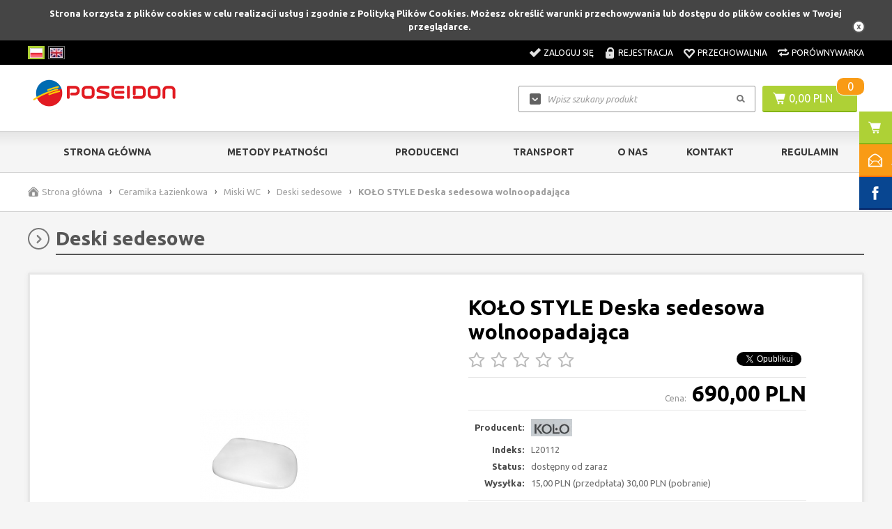

--- FILE ---
content_type: text/html; charset=utf-8
request_url: https://poseidon-laziska.pl/kolo-style-deska-sedesowa-wolnoopadajaca-p120
body_size: 17785
content:
<!DOCTYPE html>

<html lang="pl">
    
    
    <!-- HEAD -->
    
    <head> 
        
        <title>KOŁO STYLE Deska sedesowa wolnoopadająca - Deski sedesowe: kwadratowe, antybakteryjne, wolnoopadające - Poseidon Łaziska</title> 
        
        
        
        <!-- META -->
        
        <link rel="icon" type="image/jpg" href="https://poseidon-laziska.pl/images/favicon/favicon.jpg" />
        
        <meta name="viewport" content="width=device-width, height=device-height, initial-scale=1">
        
        
        
        <meta http-equiv="Content-Type" content="text/html; charset=utf-8">
        <meta name="keywords" content="armatura sanitarna; armatura grzewcza; wyposażenie łazienki; wyposażenie kuchni; akcesoria łazienkowe; baterie łazienkowe, baterie kuchenne; brodziki; kabiny; wanny; syfony; ceramika łazienkowa; panele natryskowe; zlewozmywaki; kotły c.o.; klimatyzacja; pompy; zbiorniki; zawory; rury; regulatory; sterowniki; artykuły ogrodowe" />
        <meta name="description" content="Deska sedesowa twarda STYLE

	z tworzywa Duroplast, wolnoopadająca

	Zawiasy metalowe. Deski pakowane w kartonach.

	Do kompletowania z : L23100 , L29000" />
        <meta name="robots" content="index,follow" />
        <meta name="author" content="cStore - www.cstore.pl" />
        <meta name="theme-color" content="#000" />
        <link rel="canonical" href="https://poseidon-laziska.pl/kolo-style-deska-sedesowa-wolnoopadajaca-p120">
        
        <meta property="og:url" content="https://poseidon-laziska.pl/kolo-style-deska-sedesowa-wolnoopadajaca-p120"><meta property="og:type" content="product"><meta property="og:title" content="KOŁO STYLE Deska sedesowa wolnoopadająca - Deski sedesowe: kwadratowe, antybakteryjne, wolnoopadające"><meta property="og:description" content="Deska sedesowa twarda STYLE

	z tworzywa Duroplast, wolnoopadająca

	Zawiasy metalowe. Deski pakowane w kartonach.

	Do kompletowania z : L23100 , L29000"><meta property="og:image" content="https://poseidon-laziska.pl/wm.php?img=6c6c0d5fc1dea155dab8b60732fa1c8ed907">
        
        
        <!-- /META -->
        
        <!-- * -->
        
        <link rel="search" type="application/opensearchdescription+xml" href="/opensearch.php" title="Poseidon Łaziska" />
        
        <!-- /* -->
        
        <!-- CSS -->
        
        <link href='//fonts.googleapis.com/css?family=Ubuntu:300,400,500,700,300italic,400italic,500italic,700italic&amp;subset=latin,latin-ext' rel='stylesheet' type='text/css'>
        <link rel="stylesheet" href="https://poseidon-laziska.pl/themes/default_new/css/style.css" type="text/css" media="all" />
        <link rel="stylesheet" href="https://poseidon-laziska.pl/themes/default_new/css/print.css" type="text/css" media="print" />
        <link rel="stylesheet" href="https://poseidon-laziska.pl/themes/default_new/css/lang/style.css" type="text/css" />
        <link rel="stylesheet" href="https://poseidon-laziska.pl/themes/default_new/css/autocomplete.css" type="text/css" media="screen" />
        
        
        
        <!-- /CSS -->
        
        
        
        <script type="text/javascript" src="https://poseidon-laziska.pl/themes/default_new/js/jquery-2.1.3.min.js"></script>
        
        <script type="text/javascript" src="https://poseidon-laziska.pl/themes/default_new/js/autocomplete.js"></script>
        
        <script type="text/javascript">
            var theme = 'https://poseidon-laziska.pl/themes/default_new';
            var base_url = 'https://poseidon-laziska.pl/';
            var base_url_ssl = 'https://poseidon-laziska.pl/';
            var is_ssl = '';
        </script>
        
        
        
        
        <script type="text/javascript" src="https://poseidon-laziska.pl/themes/default_new/js/nyroModal.js"></script>
        <script type="text/javascript" src="https://poseidon-laziska.pl/themes/default_new/js/fancybox/jquery.fancybox-1.3.4.js"></script>
        <link rel="stylesheet" href="https://poseidon-laziska.pl/themes/default_new/js/fancybox/jquery.fancybox-1.3.4.css" type="text/css" media="screen" />

        
        
        <script type="text/javascript" src="https://poseidon-laziska.pl/themes/default_new/js/jquery.validate.js"></script>
        <script type="text/javascript" src="https://poseidon-laziska.pl/themes/default_new/js/cookie.js"></script>
        
        
        
        <script type="text/javascript" src="https://poseidon-laziska.pl/themes/default_new/js/cstore.legacy.js"></script>
        <script type="text/javascript" src="https://poseidon-laziska.pl/themes/js/jquery-func.js"></script>
        <script type="text/javascript" src="https://poseidon-laziska.pl/themes/default_new/js/functions.js"></script>
        
        
        
        <script type="text/javascript" src="https://poseidon-laziska.pl/themes/default_new/js/jquery-ui-1.8.16.custom.min.js"></script>
        <script type="text/javascript" src="https://poseidon-laziska.pl/themes/default_new/js/ui.selectmenu.js"></script>
        <script type="text/javascript" src="https://poseidon-laziska.pl/themes/default_new/js/jquery.multiselect.min.js"></script>
        
        
        
        <script type="text/javascript" src="https://poseidon-laziska.pl/themes/default_new/js/jquery.cycle.all.js"></script>
        <script type="text/javascript" src="https://poseidon-laziska.pl/themes/default_new/js/jquery.jcarousel.min.js"></script>
        
        
        
        <script type="text/javascript" src="https://poseidon-laziska.pl/themes/default_new/js/cstore.custom.js"></script>
        
        
        
        <script type="text/javascript" src="https://poseidon-laziska.pl/themes/js/jquery.autocomplete.js"></script>

        
        
        <!-- /JS -->
        
        <meta name="google-site-verification" content="xBO6P8NZq3aCHGhuDFopZyp-Snk77j0yhd-CVRv2qGE" />
<meta name="google-site-verification" content="L2TzTLBln9b3fNgnI1gIOweBbBLzLEdFMlpHPPXp-kQ" />
<!-- Global site tag (gtag.js) - Google Analytics -->
<script async src="https://www.googletagmanager.com/gtag/js?id=UA-175557521-1"></script>
<script>
 window.dataLayer = window.dataLayer || [];
 function gtag(){dataLayer.push(arguments);}
 gtag('js', new Date());

 gtag('config', 'UA-175557521-1');
</script><style type="text/css">.pac-container{z-index:1500 !important}</style><script type="text/javascript" src="https://poseidon-laziska.pl/include/language.js.php"></script>
        
        
        
        <script src="https://www.google.com/recaptcha/api.js?onload=initCRecaptcha&render=explicit" async defer></script>
<script type="text/javascript">
if($.isFunction($.prop) == false) {
    (function($) {
        $.fn.prop = function(e, val) {
            if(val == null)
                return this.attr(e);
            else
                return this.attr(e, val);
        }
    })(jQuery);
}
</script><script type="text/javascript">var show_product_tax=23.00; var price=690; var price_net=560.98; var prom_price=690; var prom_price_net=560.98; </script><script type="text/javascript">var gallery_type = "lighbox";var product_id = 120;</script><script type="text/javascript" src="https://poseidon-laziska.pl/themes/js/sound.js"></script><script type="text/javascript" src="https://poseidon-laziska.pl/themes/js/cs_info.php"></script>
        
         
    <script>
                    dataLayer = [{
                      
            "visitorType" : "not logged",
        
                "productUrl": "https://poseidon-laziska.pl/kolo-style-deska-sedesowa-wolnoopadajaca-p120",
                "productName": "KOŁO STYLE Deska sedesowa wolnoopadająca",
                "productStatus": "",
                "productVat": "23.00",
            
                    "productImage": "https://poseidon-laziska.pl/images/mini/b4dcf4daa0a8e9de3db485f8f208bce5.jpg",
                
                    "productCategory": "Deski sedesowe",
                
                    "productIndex": "L20112",
                
                    "productManufacturer": "KOŁO",
                
                    "productStock": "7.00",
                
                    "productWeight": "5.00",
                ecomm_prodid: '120', ecomm_pagetype: 'product', ecomm_totalvalue: '690', ecomm_pcat: 'Deski sedesowe',}];</script>
                    <!-- Google Tag Manager -->
                    <script>(function(w,d,s,l,i){w[l]=w[l]||[];w[l].push({'gtm.start':
                    new Date().getTime(),event:'gtm.js'});var f=d.getElementsByTagName(s)[0],
                    j=d.createElement(s),dl=l!='dataLayer'?'&l='+l:'';j.async=true;j.src=
                    '//www.googletagmanager.com/gtm.js?id='+i+dl;f.parentNode.insertBefore(j,f);
                    })(window,document,'script','dataLayer','GTM-TNJDFD9');</script>
                    <script> window.dataLayer = window.dataLayer || []; function gtag(){dataLayer.push(arguments);} gtag('js', new Date()); gtag('config', 'GTM-TNJDFD9'); </script>
                    <!-- End Google Tag Manager -->
    
                    <script type="application/ld+json">
                    {
                    "@context": "http://schema.org",
                    "@type": "Product", 
                    "name": "KOŁO STYLE Deska sedesowa wolnoopadająca",
                    "image": "https://poseidon-laziska.pl/wm.php?img=b86b0d5fc1dea155dab8b60732fa1c8ed907",
                    "mpn": "L20112",
                    "gtin13": "",
                    "description": "
	Deska sedesowa twarda STYLE

	z tworzywa Duroplast, wolnoopadająca

	Zawiasy metalowe. Deski pakowane w kartonach.

	Do kompletowania z : L23100 , L29000
",
                    "sku": "120",
                    "brand": {
                        "@type": "Brand",
                        "name": "KOŁO"
                    },
                    
                        "offers": {
                            "@type": "Offer",
                            "priceCurrency": "PLN",
                            "price": "690",
                            "priceValidUntil": "2026-01-21",
                            "url": "https://poseidon-laziska.pl/kolo-style-deska-sedesowa-wolnoopadajaca-p120",
                            "itemCondition": "http://schema.org/NewCondition",
                            "availability": "http://schema.org/InStock"
                        }
                    
                    }
                    </script>
                    
                <script type="application/ld+json">
                {
                 "@context": "http://schema.org",
                 "@type": "BreadcrumbList",
                 "itemListElement":
                 [
                     {
                         "@type": "ListItem",
                           "position": 0,
                           "item":
                           {
                            "@id": "https://poseidon-laziska.pl/",
                            "name": "Strona główna"
                            }
                     },
                    {
                       "@type": "ListItem",
                       "position": 1,
                       "item":
                       {
                        "@id": "https://poseidon-laziska.pl/ceramika-lazienkowa-c7",
                        "name": "Ceramika Łazienkowa"
                        }
                    },
                    {
                       "@type": "ListItem",
                       "position": 2,
                       "item":
                       {
                        "@id": "https://poseidon-laziska.pl/miski-wc-c33",
                        "name": "Miski WC"
                        }
                    },
                    {
                       "@type": "ListItem",
                       "position": 3,
                       "item":
                       {
                        "@id": "https://poseidon-laziska.pl/deski-sedesowe-c41",
                        "name": "Deski sedesowe"
                        }
                    },
                    {
                       "@type": "ListItem",
                       "position": 4,
                       "item":
                       {
                        "@id": "https://poseidon-laziska.pl/kolo-style-deska-sedesowa-wolnoopadajaca-p120",
                        "name": "KOŁO STYLE Deska sedesowa wolnoopadająca"
                        }
                    }
                 ]
                 }
                 </script>
            </head>
    
    
    <!-- BODY -->
    
    <body id="div_id_show_product" class="cat_41 div_class_main_page">
    
        
       
        
        
        
        
        <div id="cookie_info">
            Strona korzysta z plików cookies w celu realizacji usług i zgodnie z Polityką Plików Cookies. Możesz określić warunki przechowywania lub dostępu do plików cookies w Twojej przeglądarce.
            <a href="#" class="close_cookie" onclick="closeCookieInfo()"></a>
        </div>
        
        
        
        <!-- BAR -->
        
        
        
        <div id="bar">
            <div class="wrapper">        
                <div class="logo">
                    <a href="https://poseidon-laziska.pl/">
                        <img src="/images/logo/logo-resize.jpg" alt="Poseidon Łaziska" />
                    </a>
                </div>
                
                
                <div class="cart">
                    <a href="https://poseidon-laziska.pl/shopcart" class="img"></a>
                    <a href="https://poseidon-laziska.pl/shopcart" class="quantity">0</a>
                </div>
                
                
                <div class="search">
                    <form method=GET action="https://poseidon-laziska.pl/index.php">
                        <input type="hidden" name="do_search" value="true" />
                        <input id="top_bar_search_input" type="text" name="search_query" value="" class="autocomplete text" autocomplete="on" placeholder="Wpisz szukany produkt" />
                        <input type="submit" value="Szukaj" class="submit" />
                    </form>
                </div>
                <!-- Systemowa wyszukiwarka (z autocomplete) -->
            </div>
        </div>
    
        
        
        <!-- /BAR -->
        
        
        <!-- TOP -->
        
        <div id="top" class="container">
            
            
            <div class="wrapper">
                
                <div id="t" class="clear">
                    
                    
                    <div id="languages"><!-- SZABLON BLOKU JĘZYKOWEGO -->

<ul class="flags">
      
    
    
        
    
    <li id="lang_1" class="lang_active">
        <a href="https://poseidon-laziska.pl:443/kolo-style-deska-sedesowa-wolnoopadajaca-p120">
            <img src="/images/languages/19b00c9c601054ff9414157243842427.jpg" alt="Polski" title="Polski" />
        </a>
    </li>  
    
    <li id="lang_2" class="">
        <a href="https://poseidon-laziska.pl:443/en/kolo-style-deska-sedesowa-wolnoopadajaca-p120">
            <img src="/images/languages/b6ec834f01f12970e283d61b0ee1f783.jpg" alt="English" title="English" />
        </a>
    </li>  
    
    
</ul>

</div>
                    
                        
                    
                    <div id="topLinks">
                        <ul class="links">
                            
                            
                            <li class="login"><a href="https://poseidon-laziska.pl/login" title="Zaloguj się">Zaloguj się</a></li>
                            <li class="register"><a href="https://poseidon-laziska.pl/registration" title="Rejestracja">Rejestracja</a></li>
                            
                            
                            
                            <li class="storage"><a href="https://poseidon-laziska.pl/storage" title="Przechowalnia">Przechowalnia</a></li>
                            <li class="compare"><a href="https://poseidon-laziska.pl/compare" title="Porównywarka">Porównywarka</a></li>
                        </ul>
                    </div>
                    
                    
                </div>
                
            </div>
            
            
        </div>
        
        <!-- /TOP -->
        
        
        <!-- HEADER -->
        
        <div id="header" class="container">
            
            
            <div class="wrapper">
                
                
                
                <div id="h" class="clear">
                    
                    <div id="logo">
                        <a href="https://poseidon-laziska.pl/" class="logo">
                            <img src="/images/logo/logo-resize.jpg" alt="" />
                            
                        </a>
                    </div>
                    
                    
                    
                    <div id="tCart">
                        <a href="https://poseidon-laziska.pl/shopcart" class="img"></a>
                        <a href="https://poseidon-laziska.pl/shopcart" class="value">0,00 PLN</a>
                        <a href="https://poseidon-laziska.pl/shopcart" class="quantity">0</a>
                    </div>
                    
                    
                    
                    
                    <a href="https://poseidon-laziska.pl/shopcart" class="cartBtn">Przejdź do koszyka</a>
                    
                    <!-- url: shopcart - odnośnik do podstrony systemowej "Koszyk" -->
                    
                    
                    <div id="search">
                        <form method=GET action="https://poseidon-laziska.pl/index.php">
                            <input type="hidden" name="do_search" value="true" />
                            <input type="text" name="search_query" value="" class="searchinput autocomplete text" autocomplete="on" placeholder="Wpisz szukany produkt" />
                            <input type="submit" value="" class="search_button submit" />
                        </form>
                    </div>
                    
                    
                </div>
                
                
            </div>
            
            
            
        </div>
        
         <!-- /HEADER -->
        
        
        
        <!-- MENU -->
        
        <div id="menu" class="container">
            
            
            <div class="wrapper">
                
                
                <div id="m" class="clear">
                    
                    <h2 class="switcher" rel="mainMenu">
                        <span>Menu</span>
                    </h2>
                    
                    <div id="mainMenu" class="rsp clear">
                        
                        <ul class="menu">
                            <li class="no-0 first"><a href="https://poseidon-laziska.pl/" title="Strona główna">Strona główna</a></li><li class="no-1 nth-child-2"><a href="https://poseidon-laziska.pl/contact" title="Metody Płatności">Metody Płatności</a></li><li class="no-2"><a href="https://poseidon-laziska.pl/manufacturers" title="Producenci">Producenci</a></li><li class="no-3 nth-child-2"><a href="https://poseidon-laziska.pl/transport-r50" title="Transport">Transport</a></li><li class="no-4"><a href="https://poseidon-laziska.pl/o-nas-r51" title="O nas">O nas</a></li><li class="no-5 nth-child-2"><a href="https://poseidon-laziska.pl/kontakt-r52" title="Kontakt">Kontakt</a></li><li class="no-6"><a href="https://poseidon-laziska.pl/regulamin-r49" title="Regulamin">Regulamin</a></li>
                        </ul>
                        
                        
                        
                    </div>
                    
                    <h2 class="switcher" rel="catMenu">
                        <span>Kategorie</span>
                    </h2>
                    
                    <div id="catMenu" class="rsp clear">
                        
                        <ul class="menu">
                            <li class="level1 item menu menu-0 first hasChildren nocurrent"><a href="https://poseidon-laziska.pl/baterie-kuchenne-c2"><span>Baterie Kuchenne</span></a></li><li class="level1 item menu menu-1 nth-child-2 nocurrent"><a href="https://poseidon-laziska.pl/gebo-rury-c191"><span>Gebo Rury</span></a></li><li class="level1 item menu menu-2 nocurrent"><a href="https://poseidon-laziska.pl/gebo-zlaczki-c192"><span>GEBO ZŁĄCZKI</span></a></li><li class="level1 item menu menu-3 nth-child-2 nocurrent"><a href="https://poseidon-laziska.pl/inteligentny-dom-c194"><span>Inteligentny dom</span></a></li><li class="level1 item menu menu-4 nocurrent"><a href="https://poseidon-laziska.pl/manometry-c190"><span>Manometry</span></a></li><li class="level1 item menu menu-5 nth-child-2 nocurrent"><a href="https://poseidon-laziska.pl/mlynki-do-odpadow-c195"><span>Młynki do odpadów</span></a></li><li class="level1 item menu menu-6 nocurrent"><a href="https://poseidon-laziska.pl/zawory-do-spluczki-wc-c196"><span>Zawory do spłuczki WC</span></a></li><li class="level1 item menu menu-7 nth-child-2 nocurrent"><a href="https://poseidon-laziska.pl/zestaw-montazowy-c193"><span>Zestaw Montażowy</span></a></li><li class="level1 item menu menu-8 nocurrent"><a href="https://poseidon-laziska.pl/zlaczki-czarne-c189"><span>Złączki czarne</span></a></li><li class="level1 item menu menu-9 nth-child-2 hasChildren nocurrent"><a href="https://poseidon-laziska.pl/baterie-lazienkowe-c1"><span>Baterie Łazienkowe</span></a></li><li class="level1 item menu menu-10 nocurrent"><a href="https://poseidon-laziska.pl/akcesoria-lazienkowe-c12"><span>Akcesoria Łazienkowe</span></a></li><li class="level1 item menu menu-11 nth-child-2 nocurrent"><a href="https://poseidon-laziska.pl/brodziki-c11"><span>Brodziki</span></a></li><li class="level1 item menu menu-12 hasChildren current"><a href="https://poseidon-laziska.pl/ceramika-lazienkowa-c7"><span>Ceramika Łazienkowa</span></a></li><li class="level1 item menu menu-13 nth-child-2 hasChildren nocurrent"><a href="https://poseidon-laziska.pl/grzejniki-c14"><span>Grzejniki</span></a></li><li class="level1 item menu menu-14 nocurrent"><a href="https://poseidon-laziska.pl/kabiny-c9"><span>Kabiny</span></a></li><li class="level1 item menu menu-15 nth-child-2 hasChildren nocurrent"><a href="https://poseidon-laziska.pl/ogrzewanie-podlogowe-c112"><span>Ogrzewanie podłogowe</span></a></li><li class="level1 item menu menu-16 nocurrent"><a href="https://poseidon-laziska.pl/regulatory-i-sterowniki-c118"><span>Regulatory i sterowniki</span></a></li><li class="level1 item menu menu-17 nth-child-2 nocurrent"><a href="https://poseidon-laziska.pl/meble-lazienkowe-c31"><span>Meble Łazienkowe</span></a></li><li class="level1 item menu menu-18 nocurrent"><a href="https://poseidon-laziska.pl/odwodnienia-liniowe-c48"><span>Odwodnienia Liniowe</span></a></li><li class="level1 item menu menu-19 nth-child-2 nocurrent"><a href="https://poseidon-laziska.pl/panele-natryskowe-c5"><span>Panele Natryskowe</span></a></li><li class="level1 item menu menu-20 hasChildren nocurrent"><a href="https://poseidon-laziska.pl/stelaze-podtynkowe-c13"><span>Stelaże Podtynkowe</span></a></li><li class="level1 item menu menu-21 nth-child-2 hasChildren nocurrent"><a href="https://poseidon-laziska.pl/syfony-c8"><span>Syfony</span></a></li><li class="level1 item menu menu-22 nocurrent"><a href="https://poseidon-laziska.pl/wanny-c10"><span>Wanny</span></a></li><li class="level1 item menu menu-23 nth-child-2 hasChildren nocurrent"><a href="https://poseidon-laziska.pl/zlewozmywaki-c6"><span>Zlewozmywaki</span></a></li><li class="level1 item menu menu-24 hasChildren nocurrent"><a href="https://poseidon-laziska.pl/kotly-co-i-akcesoria-c15"><span>Kotły C.O. i akcesoria</span></a></li><li class="level1 item menu menu-25 nth-child-2 nocurrent"><a href="https://poseidon-laziska.pl/nagrzewnice-c18"><span>Nagrzewnice</span></a></li><li class="level1 item menu menu-26 hasChildren nocurrent"><a href="https://poseidon-laziska.pl/podgrzewacze-wody-c43"><span>Podgrzewacze Wody</span></a></li><li class="level1 item menu menu-27 nth-child-2 hasChildren nocurrent"><a href="https://poseidon-laziska.pl/pompy-c42"><span>Pompy</span></a></li><li class="level1 item menu menu-28 nocurrent"><a href="https://poseidon-laziska.pl/rozdzielacze-i-szafki-co-c99"><span>Rozdzielacze i szafki C.O</span></a></li><li class="level1 item menu menu-29 nth-child-2 nocurrent"><a href="https://poseidon-laziska.pl/systemy-solarne-c17"><span>Systemy Solarne</span></a></li><li class="level1 item menu menu-30 nocurrent"><a href="https://poseidon-laziska.pl/zawory-filtry-weze-wodomierze-c95"><span>Zawory , Filtry , Węże, Wodomierze</span></a></li><li class="level1 item menu menu-31 nth-child-2 nocurrent"><a href="https://poseidon-laziska.pl/zlaczki-i-rury-pex-c173"><span>Złączki i rury pex</span></a></li><li class="level1 item menu menu-32 nocurrent"><a href="https://poseidon-laziska.pl/zlaczki-mosiezne-c166"><span>Złączki mosiężne</span></a></li><li class="level1 item menu menu-33 nth-child-2 nocurrent"><a href="https://poseidon-laziska.pl/odkurzacz-centralny-c131"><span>Odkurzacz centralny</span></a></li><li class="level1 item menu menu-34 nocurrent"><a href="https://poseidon-laziska.pl/reduktoryregulatory-cisnienia-c122"><span>Reduktory/regulatory ciśnienia</span></a></li><li class="level1 item menu menu-35 nth-child-2 nocurrent"><a href="https://poseidon-laziska.pl/uzdatnianie-wody-c145"><span>Uzdatnianie wody</span></a></li><li class="level1 item menu menu-36 nocurrent"><a href="https://poseidon-laziska.pl/kanalizacja-zewnetrzna-c116"><span>Kanalizacja zewnętrzna</span></a></li><li class="level1 item menu menu-37 nth-child-2 hasChildren nocurrent"><a href="https://poseidon-laziska.pl/akcesoria-ogrodowe-c120"><span>Akcesoria ogrodowe</span></a></li><li class="level1 item menu menu-38 nocurrent"><a href="https://poseidon-laziska.pl/kratki-sciekowe-punktowe-c135"><span>Kratki ściekowe, punktowe</span></a></li><li class="level1 item menu menu-39 nth-child-2 nocurrent"><a href="https://poseidon-laziska.pl/klimatyzacja-c126"><span>Klimatyzacja</span></a></li><li class="level1 item menu menu-40 nocurrent"><a href="https://poseidon-laziska.pl/wpusty-dachowe-c136"><span>Wpusty dachowe</span></a></li><li class="level1 item menu menu-41 nth-child-2 nocurrent"><a href="https://poseidon-laziska.pl/obudowy-przylaczy-gazowych-c133"><span>Obudowy przyłączy gazowych</span></a></li><li class="level1 item menu menu-42 hasChildren nocurrent"><a href="https://poseidon-laziska.pl/narzedzia-c138"><span>Narzędzia</span></a></li><li class="level1 item menu menu-43 nth-child-2 nocurrent"><a href="https://poseidon-laziska.pl/detektory-czadu-czujniki-gazu-ozonatory-c146"><span>Detektory czadu , czujniki gazu , ozonatory</span></a></li><li class="level1 item menu menu-44 nocurrent"><a href="https://poseidon-laziska.pl/paleniska-ogrodowe-c150"><span>Paleniska ogrodowe</span></a></li><li class="level1 item menu menu-45 nth-child-2 hasChildren nocurrent"><a href="https://poseidon-laziska.pl/wyprzedaze-c152"><span>Wyprzedaże</span></a></li><li class="level1 item menu menu-46 nocurrent"><a href="https://poseidon-laziska.pl/obejmy-naprawcze-c170"><span>Obejmy naprawcze</span></a></li><li class="level1 item menu menu-47 nth-child-2 hasChildren nocurrent"><a href="https://poseidon-laziska.pl/rekuperacja-wentylacja-c178"><span>REKUPERACJA - WENTYLACJA</span></a></li><li class="level1 item menu menu-48 nocurrent"><a href="https://poseidon-laziska.pl/biopreparaty-c185"><span>Biopreparaty</span></a></li><li class="level1 item menu menu-49 nth-child-2 nocurrent"><a href="https://poseidon-laziska.pl/chemia-budowlana-c165"><span>CHEMIA BUDOWLANA</span></a></li><li class="level1 item menu menu-50 nocurrent"><a href="https://poseidon-laziska.pl/separator-powietrza-c176"><span>Separator powietrza</span></a></li><li class="level1 item menu menu-51 nth-child-2 nocurrent"><a href="https://poseidon-laziska.pl/zmiekczacze-do-wody-c175"><span>Zmiękczacze do wody</span></a></li><li class="level1 item menu menu-52 nocurrent"><a href="https://poseidon-laziska.pl/pasty-uszczelniacze-c184"><span>PASTY , USZCZELNIACZE</span></a></li><li class="level1 item menu menu-53 nth-child-2 nocurrent"><a href="https://poseidon-laziska.pl/pompy-zatapialne-glebinowe-akcesoria-c186"><span>Pompy zatapialne - głębinowe + akcesoria</span></a></li><li class="level1 item menu menu-54 last nocurrent"><a href="https://poseidon-laziska.pl/systemy-kominowe-odprowadzenia-spakin-c187"><span>Systemy kominowe / odprowadzenia spakin</span></a></li>
                        </ul>
                        
                        
                        
                    </div>

                    

                    
                </div>
            </div>
        </div>
        
        <!-- /MENU -->
        
        
        
        <!-- SLIDER -->
        
        
        <!-- /SLIDER -->
        
        
        
        <!-- BREADCRUMBS -->
        
        
        <div id="breadcrumbs" class="container">
            <div class="wrapper">
                <div id="br" class="clear">
    
<ul>
        
    <li class="hp">
        <a href="https://poseidon-laziska.pl/" title="Poseidon Łaziska">Strona główna</a>
    </li>
        

        
    <li class="sep">&rsaquo;</li>
        
    
    <li class="no-0 first">
        <a href="https://poseidon-laziska.pl/ceramika-lazienkowa-c7" title="Ceramika Łazienkowa">Ceramika Łazienkowa</a>
    </li>
    
       
    
        
    
        
    <li class="sep">&rsaquo;</li>
        
    
    <li class="no-1 nth-child-2">
        <a href="https://poseidon-laziska.pl/miski-wc-c33" title="Miski WC">Miski WC</a>
    </li>
    
       
    
        
    
        
    <li class="sep">&rsaquo;</li>
        
    
    <li class="no-2">
        <a href="https://poseidon-laziska.pl/deski-sedesowe-c41" title="Deski sedesowe">Deski sedesowe</a>
    </li>
    
       
    
        
    
    <li class="sep">&rsaquo;</li>
    <li class="no-3 nth-child-2 last">
        <span>KOŁO STYLE Deska sedesowa wolnoopadająca</span>
    </li>
    

</ul>
    
</div>
            </div>
        </div>
        
        
         
        
        <!-- /BREADCRUMBS -->
        
        
        
        
        <!-- CONTENT -->
        
        
        <div id="content" class="clear">
            
            
            <div class="wrapper">
                
                
                <div id="mc" class="clear">
                    
                    <div id="ls">
                        

	
<div class="menuBox menuBox_Deafult">
    
    
    <h4 class="title"><span>KONTAKT</span></h4>
    
    
    <div class="in"><p style="text-align:center;"><strong><u>GODZINY OTWRCIA:&nbsp;</u></strong></p><p style="text-align:center"><strong>Poniedziałek-Piątek</strong><br /><strong>09.00 - 17.00</strong><br /><br /><b><u>KONTAKT TELEFONICZNY:</u></b><br />&nbsp;</p><p style="text-align:center"><strong>32 2243500</strong></p><p style="text-align:center"><strong>787 922 947</strong><br /><br /><b><u>E-MAIL:</u></b><br /><b><a href="mailto:laziska@poseidon.com.pl">laziska@poseidon.com.pl</a></b></p></div>
    
</div>
    

    
<div class="menuBox menuBox_Categories">
    <h4 class="title">
        <span>Kategorie</span>
    </h4>
    <div class="in"><!--<h2> CATEGORIES_LIST</h2>--> 	<ul class="menu"><li class="cat-id-2 no-0 first hasChildren "><a class="main-cat" href="https://poseidon-laziska.pl/baterie-kuchenne-c2"><span>Baterie Kuchenne</span></a></li><li class="cat-id-191 no-1 nth-child-2 "><a class="main-cat" href="https://poseidon-laziska.pl/gebo-rury-c191"><span>Gebo Rury</span></a></li><li class="cat-id-192 no-2 "><a class="main-cat" href="https://poseidon-laziska.pl/gebo-zlaczki-c192"><span>GEBO ZŁĄCZKI</span></a></li><li class="cat-id-194 no-3 nth-child-2 "><a class="main-cat" href="https://poseidon-laziska.pl/inteligentny-dom-c194"><span>Inteligentny dom</span></a></li><li class="cat-id-190 no-4 "><a class="main-cat" href="https://poseidon-laziska.pl/manometry-c190"><span>Manometry</span></a></li><li class="cat-id-195 no-5 nth-child-2 "><a class="main-cat" href="https://poseidon-laziska.pl/mlynki-do-odpadow-c195"><span>Młynki do odpadów</span></a></li><li class="cat-id-196 no-6 "><a class="main-cat" href="https://poseidon-laziska.pl/zawory-do-spluczki-wc-c196"><span>Zawory do spłuczki WC</span></a></li><li class="cat-id-193 no-7 nth-child-2 "><a class="main-cat" href="https://poseidon-laziska.pl/zestaw-montazowy-c193"><span>Zestaw Montażowy</span></a></li><li class="cat-id-189 no-8 "><a class="main-cat" href="https://poseidon-laziska.pl/zlaczki-czarne-c189"><span>Złączki czarne</span></a></li><li class="cat-id-1 no-9 nth-child-2 hasChildren "><a class="main-cat" href="https://poseidon-laziska.pl/baterie-lazienkowe-c1"><span>Baterie Łazienkowe</span></a></li><li class="cat-id-12 no-10 "><a class="main-cat" href="https://poseidon-laziska.pl/akcesoria-lazienkowe-c12"><span>Akcesoria Łazienkowe</span></a></li><li class="cat-id-11 no-11 nth-child-2 "><a class="main-cat" href="https://poseidon-laziska.pl/brodziki-c11"><span>Brodziki</span></a></li><li class="cat-id-7 no-12 hasChildren current "><a class="main-cat current" href="https://poseidon-laziska.pl/ceramika-lazienkowa-c7"><span>Ceramika Łazienkowa</span></a><ul><li class="cat-id-34 no-0 first "><a href="https://poseidon-laziska.pl/bidety-c34">Bidety</a></li><li class="cat-id-33 no-1 nth-child-2 hasChildren current "><a class="current" href="https://poseidon-laziska.pl/miski-wc-c33">Miski WC</a><ul><li class="cat-id-96 no-0 first "><a href="https://poseidon-laziska.pl/miski-c96">Miski</a></li><li class="cat-id-41 no-1 nth-child-2 last current current-final "><a class="current" href="https://poseidon-laziska.pl/deski-sedesowe-c41">Deski sedesowe</a></li></ul></li><li class="cat-id-37 no-2 "><a href="https://poseidon-laziska.pl/pisuary-c37">Pisuary</a></li><li class="cat-id-137 no-3 nth-child-2 "><a href="https://poseidon-laziska.pl/pokrywy-do-bidetow-c137">Pokrywy do bidetów</a></li><li class="cat-id-38 no-4 "><a href="https://poseidon-laziska.pl/postumenty-c38">Postumenty</a></li><li class="cat-id-39 no-5 nth-child-2 "><a href="https://poseidon-laziska.pl/polpostumenty-c39">Półpostumenty</a></li><li class="cat-id-32 no-6 "><a href="https://poseidon-laziska.pl/umywalki-c32">Umywalki</a></li><li class="cat-id-102 no-7 nth-child-2 last "><a href="https://poseidon-laziska.pl/zbiorniki-do-kompaktow-wc-c102">Zbiorniki do kompaktów wc</a></li></ul></li><li class="cat-id-14 no-13 nth-child-2 hasChildren "><a class="main-cat" href="https://poseidon-laziska.pl/grzejniki-c14"><span>Grzejniki</span></a></li><li class="cat-id-9 no-14 "><a class="main-cat" href="https://poseidon-laziska.pl/kabiny-c9"><span>Kabiny</span></a></li><li class="cat-id-112 no-15 nth-child-2 hasChildren "><a class="main-cat" href="https://poseidon-laziska.pl/ogrzewanie-podlogowe-c112"><span>Ogrzewanie podłogowe</span></a></li><li class="cat-id-118 no-16 "><a class="main-cat" href="https://poseidon-laziska.pl/regulatory-i-sterowniki-c118"><span>Regulatory i sterowniki</span></a></li><li class="cat-id-31 no-17 nth-child-2 "><a class="main-cat" href="https://poseidon-laziska.pl/meble-lazienkowe-c31"><span>Meble Łazienkowe</span></a></li><li class="cat-id-48 no-18 "><a class="main-cat" href="https://poseidon-laziska.pl/odwodnienia-liniowe-c48"><span>Odwodnienia Liniowe</span></a></li><li class="cat-id-5 no-19 nth-child-2 "><a class="main-cat" href="https://poseidon-laziska.pl/panele-natryskowe-c5"><span>Panele Natryskowe</span></a></li><li class="cat-id-13 no-20 hasChildren "><a class="main-cat" href="https://poseidon-laziska.pl/stelaze-podtynkowe-c13"><span>Stelaże Podtynkowe</span></a></li><li class="cat-id-8 no-21 nth-child-2 hasChildren "><a class="main-cat" href="https://poseidon-laziska.pl/syfony-c8"><span>Syfony</span></a></li><li class="cat-id-10 no-22 "><a class="main-cat" href="https://poseidon-laziska.pl/wanny-c10"><span>Wanny</span></a></li><li class="cat-id-6 no-23 nth-child-2 hasChildren "><a class="main-cat" href="https://poseidon-laziska.pl/zlewozmywaki-c6"><span>Zlewozmywaki</span></a></li><li class="cat-id-15 no-24 hasChildren "><a class="main-cat" href="https://poseidon-laziska.pl/kotly-co-i-akcesoria-c15"><span>Kotły C.O. i akcesoria</span></a></li><li class="cat-id-18 no-25 nth-child-2 "><a class="main-cat" href="https://poseidon-laziska.pl/nagrzewnice-c18"><span>Nagrzewnice</span></a></li><li class="cat-id-43 no-26 hasChildren "><a class="main-cat" href="https://poseidon-laziska.pl/podgrzewacze-wody-c43"><span>Podgrzewacze Wody</span></a></li><li class="cat-id-42 no-27 nth-child-2 hasChildren "><a class="main-cat" href="https://poseidon-laziska.pl/pompy-c42"><span>Pompy</span></a></li><li class="cat-id-99 no-28 "><a class="main-cat" href="https://poseidon-laziska.pl/rozdzielacze-i-szafki-co-c99"><span>Rozdzielacze i szafki C.O</span></a></li><li class="cat-id-17 no-29 nth-child-2 "><a class="main-cat" href="https://poseidon-laziska.pl/systemy-solarne-c17"><span>Systemy Solarne</span></a></li><li class="cat-id-95 no-30 "><a class="main-cat" href="https://poseidon-laziska.pl/zawory-filtry-weze-wodomierze-c95"><span>Zawory , Filtry , Węże, Wodomierze</span></a></li><li class="cat-id-173 no-31 nth-child-2 "><a class="main-cat" href="https://poseidon-laziska.pl/zlaczki-i-rury-pex-c173"><span>Złączki i rury pex</span></a></li><li class="cat-id-166 no-32 "><a class="main-cat" href="https://poseidon-laziska.pl/zlaczki-mosiezne-c166"><span>Złączki mosiężne</span></a></li><li class="cat-id-131 no-33 nth-child-2 "><a class="main-cat" href="https://poseidon-laziska.pl/odkurzacz-centralny-c131"><span>Odkurzacz centralny</span></a></li><li class="cat-id-122 no-34 "><a class="main-cat" href="https://poseidon-laziska.pl/reduktoryregulatory-cisnienia-c122"><span>Reduktory/regulatory ciśnienia</span></a></li><li class="cat-id-145 no-35 nth-child-2 "><a class="main-cat" href="https://poseidon-laziska.pl/uzdatnianie-wody-c145"><span>Uzdatnianie wody</span></a></li><li class="cat-id-116 no-36 "><a class="main-cat" href="https://poseidon-laziska.pl/kanalizacja-zewnetrzna-c116"><span>Kanalizacja zewnętrzna</span></a></li><li class="cat-id-120 no-37 nth-child-2 hasChildren "><a class="main-cat" href="https://poseidon-laziska.pl/akcesoria-ogrodowe-c120"><span>Akcesoria ogrodowe</span></a></li><li class="cat-id-135 no-38 "><a class="main-cat" href="https://poseidon-laziska.pl/kratki-sciekowe-punktowe-c135"><span>Kratki ściekowe, punktowe</span></a></li><li class="cat-id-126 no-39 nth-child-2 "><a class="main-cat" href="https://poseidon-laziska.pl/klimatyzacja-c126"><span>Klimatyzacja</span></a></li><li class="cat-id-136 no-40 "><a class="main-cat" href="https://poseidon-laziska.pl/wpusty-dachowe-c136"><span>Wpusty dachowe</span></a></li><li class="cat-id-133 no-41 nth-child-2 "><a class="main-cat" href="https://poseidon-laziska.pl/obudowy-przylaczy-gazowych-c133"><span>Obudowy przyłączy gazowych</span></a></li><li class="cat-id-138 no-42 hasChildren "><a class="main-cat" href="https://poseidon-laziska.pl/narzedzia-c138"><span>Narzędzia</span></a></li><li class="cat-id-146 no-43 nth-child-2 "><a class="main-cat" href="https://poseidon-laziska.pl/detektory-czadu-czujniki-gazu-ozonatory-c146"><span>Detektory czadu , czujniki gazu , ozonatory</span></a></li><li class="cat-id-150 no-44 "><a class="main-cat" href="https://poseidon-laziska.pl/paleniska-ogrodowe-c150"><span>Paleniska ogrodowe</span></a></li><li class="cat-id-152 no-45 nth-child-2 hasChildren "><a class="main-cat" href="https://poseidon-laziska.pl/wyprzedaze-c152"><span>Wyprzedaże</span></a></li><li class="cat-id-170 no-46 "><a class="main-cat" href="https://poseidon-laziska.pl/obejmy-naprawcze-c170"><span>Obejmy naprawcze</span></a></li><li class="cat-id-178 no-47 nth-child-2 hasChildren "><a class="main-cat" href="https://poseidon-laziska.pl/rekuperacja-wentylacja-c178"><span>REKUPERACJA - WENTYLACJA</span></a></li><li class="cat-id-185 no-48 "><a class="main-cat" href="https://poseidon-laziska.pl/biopreparaty-c185"><span>Biopreparaty</span></a></li><li class="cat-id-165 no-49 nth-child-2 "><a class="main-cat" href="https://poseidon-laziska.pl/chemia-budowlana-c165"><span>CHEMIA BUDOWLANA</span></a></li><li class="cat-id-176 no-50 "><a class="main-cat" href="https://poseidon-laziska.pl/separator-powietrza-c176"><span>Separator powietrza</span></a></li><li class="cat-id-175 no-51 nth-child-2 "><a class="main-cat" href="https://poseidon-laziska.pl/zmiekczacze-do-wody-c175"><span>Zmiękczacze do wody</span></a></li><li class="cat-id-184 no-52 "><a class="main-cat" href="https://poseidon-laziska.pl/pasty-uszczelniacze-c184"><span>PASTY , USZCZELNIACZE</span></a></li><li class="cat-id-186 no-53 nth-child-2 "><a class="main-cat" href="https://poseidon-laziska.pl/pompy-zatapialne-glebinowe-akcesoria-c186"><span>Pompy zatapialne - głębinowe + akcesoria</span></a></li><li class="cat-id-187 no-54 last "><a class="main-cat" href="https://poseidon-laziska.pl/systemy-kominowe-odprowadzenia-spakin-c187"><span>Systemy kominowe / odprowadzenia spakin</span></a></li>	</ul>				<a href="/index.php?zobacz=120&att_info=&ed=&producent=&zmien_typ=2" class="change change_Manufactures" >				<span>Pokazuj wg producentów</span>			</a>			<!-- <h2> CATEGORIES_LIST</h2> --></div>
</div>

	
<div class="menuBox menuBox_Deafult">
    
    
    <h4 class="title"><span>Blog</span></h4>
    
    
    <div class="in"><div>        <ul class="list-unstyled">            </ul></div></div>
    
</div>
    

	
<div class="menuBox menuBox_Recenzje">
      
    
    <h4 class="title"><span>Recenzje</span></h4>
    
    
    <div class="in">    <ul class="opinions">                <li class="no-0 last first">                <div class="image">                        <a href="https://poseidon-laziska.pl/zestaw-prysznicowy-croma-100-vario-unicac-065m-chrom-p4401" class="tc">                <img alt="Zestaw prysznicowy Croma 100 Vario/ Unica'C 0,65m chrom" title="Zestaw prysznicowy Croma 100 Vario/ Unica'C 0,65m chrom" src="https://poseidon-laziska.pl/images/mini/b1b933945e01493b5f2ce822ebffb2a4.jpg" >            </a>                                </div>                <div class="name">            <a href="https://poseidon-laziska.pl/zestaw-prysznicowy-croma-100-vario-unicac-065m-chrom-p4401" title="Zestaw prysznicowy Croma 100 Vario/ Unica'C 0,65m chrom">Zestaw prysznicowy Croma 100 Vario/ Unica'C 0,65m chrom</a>        </div>                <div class="rat"><img src="https://poseidon-laziska.pl/themes/default_new/img/ico/star_full.png" alt="ocena" style="vertical-align: middle;border:0px">    <img src="https://poseidon-laziska.pl/themes/default_new/img/ico/star_full.png" alt="ocena" style="vertical-align: middle;border:0px">    <img src="https://poseidon-laziska.pl/themes/default_new/img/ico/star_full.png" alt="ocena" style="vertical-align: middle;border:0px">    <img src="https://poseidon-laziska.pl/themes/default_new/img/ico/star_full.png" alt="ocena" style="vertical-align: middle;border:0px">    <img src="https://poseidon-laziska.pl/themes/default_new/img/ico/star_full.png" alt="ocena" style="vertical-align: middle;border:0px"> <span>[10/10]</span></div>            </li></ul></div>
    
</div>
    

	
<div class="menuBox menuBox_Bestsellers">
       
    
    <h4 class="title"><span>Bestsellers</span></h4>
    
    
    <div class="in">    <ul class="boxcarousel">                <li class="no-0 first ">                    <div class="name">            <a href="https://poseidon-laziska.pl/flamco-airfix-e-zbiornik-przeponowy-12-l-do-cwu-p8676" title="FLAMCO Airfix E zbiornik przeponowy 12 l do c.w.u">FLAMCO Airfix E zbiornik przeponowy 12 l do c.w.u</a>        </div>                   <div class="image">                        <a href="https://poseidon-laziska.pl/flamco-airfix-e-zbiornik-przeponowy-12-l-do-cwu-p8676" title="FLAMCO Airfix E zbiornik przeponowy 12 l do c.w.u" class="tc">                <img src="https://poseidon-laziska.pl/images/mini/6eaaf5c41ea82a40b4e07ef5123bc66f.jpg" alt="FLAMCO Airfix E zbiornik przeponowy 12 l do c.w.u" />            </a>                                </div>                            <div class="prices">                                        <span class="old">213,00 PLN</span>                <span class="value">189,00 PLN</span>                    </div>                            </li>                            <li class="no-1 nth-child-2 ">                    <div class="name">            <a href="https://poseidon-laziska.pl/terma-technologie-zig-zag-835x500-z8-grzejnik-lazienkowy-kolor-bialy-9016-p11198" title="TERMA TECHNOLOGIE Zig Zag 835x500 Z8 GRZEJNIK ŁAZIENKOWY KOLOR BIAŁY 9016">TERMA TECHNOLOGIE Zig Zag 835x500 Z8 GRZEJNIK ŁAZIENKOWY KOLOR BIAŁY 9016</a>        </div>                   <div class="image">                        <a href="https://poseidon-laziska.pl/terma-technologie-zig-zag-835x500-z8-grzejnik-lazienkowy-kolor-bialy-9016-p11198" title="TERMA TECHNOLOGIE Zig Zag 835x500 Z8 GRZEJNIK ŁAZIENKOWY KOLOR BIAŁY 9016" class="tc">                <img src="https://poseidon-laziska.pl/images/mini/ce2a23673f710221610af7369d12d13c.jpg" alt="TERMA TECHNOLOGIE Zig Zag 835x500 Z8 GRZEJNIK ŁAZIENKOWY KOLOR BIAŁY 9016" />            </a>                                </div>                            <div class="prices">                                        <span class="old">1 569,48 PLN</span>                <span class="value">799,00 PLN</span>                    </div>                            </li>                            <li class="no-2 ">                    <div class="name">            <a href="https://poseidon-laziska.pl/afriso-silownik-elektryczny-3-punktowy-230-v-ac-arm-343-proclick-nowy-model-p12820" title="AFRISO SIŁOWNIK ELEKTRYCZNY 3-PUNKTOWY 230 V AC, ARM 343,  ProClick (NOWY MODEL)">AFRISO SIŁOWNIK ELEKTRYCZNY 3-PUNKTOWY 230 V AC, ARM 343,  ProClick (NOWY MODEL)</a>        </div>                   <div class="image">                        <a href="https://poseidon-laziska.pl/afriso-silownik-elektryczny-3-punktowy-230-v-ac-arm-343-proclick-nowy-model-p12820" title="AFRISO SIŁOWNIK ELEKTRYCZNY 3-PUNKTOWY 230 V AC, ARM 343,  ProClick (NOWY MODEL)" class="tc">                <img src="https://poseidon-laziska.pl/images/mini/fa53f2e3c35ff3a782c68e11d2a215ef.jpg" alt="AFRISO SIŁOWNIK ELEKTRYCZNY 3-PUNKTOWY 230 V AC, ARM 343,  ProClick (NOWY MODEL)" />            </a>                                </div>                            <div class="prices">                                        <span class="old">523,50 PLN</span>                <span class="value">389,00 PLN</span>                    </div>                            </li>                            <li class="no-3 nth-child-2 ">                    <div class="name">            <a href="https://poseidon-laziska.pl/tech-c-8rb-bezprzewodowy-czujnik-pokojowy-rejestracja-bialy-p13635" title="TECH C-8RB Bezprzewodowy czujnik pokojowy – rejestracja (biały)">TECH C-8RB Bezprzewodowy czujnik pokojowy – rejestracja (biały)</a>        </div>                   <div class="image">                        <a href="https://poseidon-laziska.pl/tech-c-8rb-bezprzewodowy-czujnik-pokojowy-rejestracja-bialy-p13635" title="TECH C-8RB Bezprzewodowy czujnik pokojowy – rejestracja (biały)" class="tc">                <img src="https://poseidon-laziska.pl/images/mini/c14666c970b45631249bbe4332f778c8.jpg" alt="TECH C-8RB Bezprzewodowy czujnik pokojowy – rejestracja (biały)" />            </a>                                </div>                            <div class="prices">                                        <span class="old">126,60 PLN</span>                <span class="value">111,00 PLN</span>                    </div>                            </li>                            <li class="no-4 ">                    <div class="name">            <a href="https://poseidon-laziska.pl/tech-st-295-v3-przewodowy-regulator-pokojowy-dwustanowy-p13645" title="TECH ST-295 v3 Przewodowy regulator pokojowy dwustanowy">TECH ST-295 v3 Przewodowy regulator pokojowy dwustanowy</a>        </div>                   <div class="image">                        <a href="https://poseidon-laziska.pl/tech-st-295-v3-przewodowy-regulator-pokojowy-dwustanowy-p13645" title="TECH ST-295 v3 Przewodowy regulator pokojowy dwustanowy" class="tc">                <img src="https://poseidon-laziska.pl/images/mini/9c5a093ad6fc85a48d55d52c8ac915d0.jpg" alt="TECH ST-295 v3 Przewodowy regulator pokojowy dwustanowy" />            </a>                                </div>                            <div class="prices">                                        <span class="old">200,59 PLN</span>                <span class="value">179,00 PLN</span>                    </div>                            </li>                            <li class="no-5 nth-child-2 ">                    <div class="name">            <a href="https://poseidon-laziska.pl/varioterm-zawor-grzejnikowy-twins-lewy-ciemny-grafit-zlaczki-na-pex-p13756" title="VARIOTERM Zawór grzejnikowy Twins LEWY CIEMNY GRAFIT + złączki na PEX">VARIOTERM Zawór grzejnikowy Twins LEWY CIEMNY GRAFIT + złączki na PEX</a>        </div>                   <div class="image">                        <a href="https://poseidon-laziska.pl/varioterm-zawor-grzejnikowy-twins-lewy-ciemny-grafit-zlaczki-na-pex-p13756" title="VARIOTERM Zawór grzejnikowy Twins LEWY CIEMNY GRAFIT + złączki na PEX" class="tc">                <img src="https://poseidon-laziska.pl/images/mini/432a9895223148bbb2c9eece0fb4e075.jpg" alt="VARIOTERM Zawór grzejnikowy Twins LEWY CIEMNY GRAFIT + złączki na PEX" />            </a>                                </div>                            <div class="prices">                                        <span class="old">391,00 PLN</span>                <span class="value">270,00 PLN</span>                    </div>                            </li>                            <li class="no-6 ">                    <div class="name">            <a href="https://poseidon-laziska.pl/varioterm-zawor-grzejnikowy-twins-prawy-grafit-zlaczki-na-pex-p13758" title="VARIOTERM Zawór grzejnikowy Twins PRAWY GRAFIT + złączki na PEX">VARIOTERM Zawór grzejnikowy Twins PRAWY GRAFIT + złączki na PEX</a>        </div>                   <div class="image">                        <a href="https://poseidon-laziska.pl/varioterm-zawor-grzejnikowy-twins-prawy-grafit-zlaczki-na-pex-p13758" title="VARIOTERM Zawór grzejnikowy Twins PRAWY GRAFIT + złączki na PEX" class="tc">                <img src="https://poseidon-laziska.pl/images/mini/f6556b0bad3561cc4086a6d22aac41fb.jpg" alt="VARIOTERM Zawór grzejnikowy Twins PRAWY GRAFIT + złączki na PEX" />            </a>                                </div>                            <div class="prices">                                        <span class="old">391,00 PLN</span>                <span class="value">270,00 PLN</span>                    </div>                            </li>                            <li class="no-7 nth-child-2 ">                    <div class="name">            <a href="https://poseidon-laziska.pl/varioterm-zawor-grzejnikowy-twins-lewy-czarny-mat-zlaczki-na-pex-p13760" title="VARIOTERM Zawór grzejnikowy Twins LEWY CZARNY MAT + złączki na PEX">VARIOTERM Zawór grzejnikowy Twins LEWY CZARNY MAT + złączki na PEX</a>        </div>                   <div class="image">                        <a href="https://poseidon-laziska.pl/varioterm-zawor-grzejnikowy-twins-lewy-czarny-mat-zlaczki-na-pex-p13760" title="VARIOTERM Zawór grzejnikowy Twins LEWY CZARNY MAT + złączki na PEX" class="tc">                <img src="https://poseidon-laziska.pl/images/mini/fae0000cac17c549ca27a8e95a06102a.jpg" alt="VARIOTERM Zawór grzejnikowy Twins LEWY CZARNY MAT + złączki na PEX" />            </a>                                </div>                            <div class="prices">                                        <span class="old">391,00 PLN</span>                <span class="value">270,00 PLN</span>                    </div>                            </li>                            <li class="no-8 ">                    <div class="name">            <a href="https://poseidon-laziska.pl/grundfos-pompa-hydroforowa-jp-4-47-s-bbvp-p13768" title="GRUNDFOS pompa hydroforowa JP 4-47 S-BBVP">GRUNDFOS pompa hydroforowa JP 4-47 S-BBVP</a>        </div>                   <div class="image">                        <a href="https://poseidon-laziska.pl/grundfos-pompa-hydroforowa-jp-4-47-s-bbvp-p13768" title="GRUNDFOS pompa hydroforowa JP 4-47 S-BBVP" class="tc">                <img src="https://poseidon-laziska.pl/images/mini/f4d47d4d713c650daf40412c6a3143a5.jpg" alt="GRUNDFOS pompa hydroforowa JP 4-47 S-BBVP" />            </a>                                </div>                            <div class="prices">                                        <span class="old">1 712,20 PLN</span>                <span class="value">1 050,00 PLN</span>                    </div>                            </li>                            <li class="no-9 nth-child-2 last ">                    <div class="name">            <a href="https://poseidon-laziska.pl/grundfos-pompa-hydroforowa-jp-5-48-s-bbvp-p13769" title="GRUNDFOS pompa hydroforowa JP 5-48 S-BBVP">GRUNDFOS pompa hydroforowa JP 5-48 S-BBVP</a>        </div>                   <div class="image">                        <a href="https://poseidon-laziska.pl/grundfos-pompa-hydroforowa-jp-5-48-s-bbvp-p13769" title="GRUNDFOS pompa hydroforowa JP 5-48 S-BBVP" class="tc">                <img src="https://poseidon-laziska.pl/images/mini/32da1f3414f79c82d8487947abdd05a4.jpg" alt="GRUNDFOS pompa hydroforowa JP 5-48 S-BBVP" />            </a>                                </div>                            <div class="prices">                                        <span class="old">1 712,20 PLN</span>                <span class="value">1 150,00 PLN</span>                    </div>                            </li>                    </ul>    </div>
    
    <div class="more"><a href="https://poseidon-laziska.pl/bestsellers">zobacz wszystkie</a></div>
    
</div>
    


<div class="menuBox menuBox_Producenci">
    
    
    <h4 class="title"><span>Producenci</span></h4>
    
    
    <div class="in"><form name="forma_producent" action="https://poseidon-laziska.pl/" onsubmit="location.href=document.forma_producent.producent.value; return false;"><!-- SZABLON BLOKU - MENUBOX PRODUCENCI --><select name="producent" class="select_manufacturer  form-control"><option value="https://poseidon-laziska.pl/manufacturers">wybierz</option><option value="https://poseidon-laziska.pl/aco-m16">ACO</option><option value="https://poseidon-laziska.pl/afriso-m57">AFRISO</option><option value="https://poseidon-laziska.pl/agam-m147">AGAM</option><option value="https://poseidon-laziska.pl/alcaplast-m132">ALCAPLAST</option><option value="https://poseidon-laziska.pl/alugrip-m131">ALUGRIP</option><option value="https://poseidon-laziska.pl/alveus-m110">ALVEUS</option><option value="https://poseidon-laziska.pl/arco-m140">ARCO</option><option value="https://poseidon-laziska.pl/ariston-m79">ARISTON</option><option value="https://poseidon-laziska.pl/atlantic-m36">ATLANTIC</option><option value="https://poseidon-laziska.pl/bio7-m138">BIO7</option><option value="https://poseidon-laziska.pl/blue-m52">BLUE</option><option value="https://poseidon-laziska.pl/bosch-m111">Bosch</option><option value="https://poseidon-laziska.pl/brak-m157">brak</option><option value="https://poseidon-laziska.pl/bwt-m127">BWT</option><option value="https://poseidon-laziska.pl/caleffi-m129">CALEFFI</option><option value="https://poseidon-laziska.pl/capricorn-m51">CAPRICORN</option><option value="https://poseidon-laziska.pl/carbosmar-m107">carbosmar</option><option value="https://poseidon-laziska.pl/ceresit-m116">CERESIT</option><option value="https://poseidon-laziska.pl/comap-m44">COMAP</option><option value="https://poseidon-laziska.pl/danfoss-m78">DANFOSS</option><option value="https://poseidon-laziska.pl/deante-m5">DEANTE</option><option value="https://poseidon-laziska.pl/duravit-m72">DURAVIT</option><option value="https://poseidon-laziska.pl/ecomess-m102">ECOMESS</option><option value="https://poseidon-laziska.pl/eko-jedrysek-m155">Eko Jędrysek</option><option value="https://poseidon-laziska.pl/engo-m159">ENGO</option><option value="https://poseidon-laziska.pl/enix-m22">ENIX</option><option value="https://poseidon-laziska.pl/enke-m82">ENKE</option><option value="https://poseidon-laziska.pl/euroheat-m41">EUROHEAT</option><option value="https://poseidon-laziska.pl/euroster-m46">EUROSTER</option><option value="https://poseidon-laziska.pl/famas-m100">FAMAS</option><option value="https://poseidon-laziska.pl/fernox-m143">FERNOX</option><option value="https://poseidon-laziska.pl/ferro-m3">FERRO</option><option value="https://poseidon-laziska.pl/ferroli-m20">FERROLI</option><option value="https://poseidon-laziska.pl/fireangel-m115">FireAngel</option><option value="https://poseidon-laziska.pl/flamco-m58">FLAMCO</option><option value="https://poseidon-laziska.pl/flowair-m87">FLOWAIR</option><option value="https://poseidon-laziska.pl/franke-m8">FRANKE</option><option value="https://poseidon-laziska.pl/franke-aquarotter-m112">FRANKE Aquarotter</option><option value="https://poseidon-laziska.pl/franke-kwc-m161">FRANKE KWC</option><option value="https://poseidon-laziska.pl/gadren-ferro-m80">GADREN FERRO</option><option value="https://poseidon-laziska.pl/galmet-m12">GALMET</option><option value="https://poseidon-laziska.pl/galmet-kotly-m126">GALMET KOTŁY</option><option value="https://poseidon-laziska.pl/geberit-m21">GEBERIT</option><option value="https://poseidon-laziska.pl/gebo-m117">GEBO</option><option value="https://poseidon-laziska.pl/giacomini-m145">giacomini</option><option value="https://poseidon-laziska.pl/gorgiel-m49">GORGIEL</option><option value="https://poseidon-laziska.pl/grohe-m1">GROHE</option><option value="https://poseidon-laziska.pl/grohe-ceramika-m118">GROHE ceramika</option><option value="https://poseidon-laziska.pl/grundfos-m18">GRUNDFOS</option><option value="https://poseidon-laziska.pl/hansgrohe-m4">HANSGROHE</option><option value="https://poseidon-laziska.pl/heatpex-m133">Heatpex</option><option value="https://poseidon-laziska.pl/heimeier-m69">HEIMEIER</option><option value="https://poseidon-laziska.pl/heiztechnik-m37">HEIZTECHNIK</option><option value="https://poseidon-laziska.pl/henkel-m136">HENKEL</option><option value="https://poseidon-laziska.pl/herz-m74">HERZ</option><option value="https://poseidon-laziska.pl/hewalex-m10">HEWALEX</option><option value="https://poseidon-laziska.pl/hl-m28">HL</option><option value="https://poseidon-laziska.pl/honeywell-m47">HONEYWELL</option><option value="https://poseidon-laziska.pl/hydroland-m141">hydroland</option><option value="https://poseidon-laziska.pl/ibo-m121">IBO</option><option value="https://poseidon-laziska.pl/instal-project-m48">INSTAL PROJECT</option><option value="https://poseidon-laziska.pl/instalproject-m105">INSTALPROJECT</option><option value="https://poseidon-laziska.pl/k-flex-m150">K-FLEX</option><option value="https://poseidon-laziska.pl/kaldewei-m63">KALDEWEI</option><option value="https://poseidon-laziska.pl/ken-m84">KEN</option><option value="https://poseidon-laziska.pl/kermi-m35">KERMI</option><option value="https://poseidon-laziska.pl/kessel-m17">KESSEL</option><option value="https://poseidon-laziska.pl/kk-pol-m15">KK-POL</option><option value="https://poseidon-laziska.pl/kludi-m2">KLUDI</option><option value="https://poseidon-laziska.pl/kohlman-m103">KOHLMAN</option><option value="https://poseidon-laziska.pl/kospel-m45">KOSPEL</option><option value="https://poseidon-laziska.pl/kolo-m13">KOŁO</option><option value="https://poseidon-laziska.pl/lfp-m104">LFP</option><option value="https://poseidon-laziska.pl/logo-tools-m125">LOGO-TOOLS</option><option value="https://poseidon-laziska.pl/makoinstal-m139">MAKOINSTAL</option><option value="https://poseidon-laziska.pl/mcalpine-m25">McALPINE</option><option value="https://poseidon-laziska.pl/meibes-m94">MEIBES</option><option value="https://poseidon-laziska.pl/milwaukee-m148">MILWAUKEE</option><option value="https://poseidon-laziska.pl/ogniwo-m62">OGNIWO</option><option value="https://poseidon-laziska.pl/paco-flex-m160">PACO FLEX</option><option value="https://poseidon-laziska.pl/pyramis-m9">PYRAMIS</option><option value="https://poseidon-laziska.pl/radaway-m96">RADAWAY</option><option value="https://poseidon-laziska.pl/ravak-m56">RAVAK</option><option value="https://poseidon-laziska.pl/rawiplast-m30">RAWIPLAST</option><option value="https://poseidon-laziska.pl/reflex-m128">REFLEX</option><option value="https://poseidon-laziska.pl/ridgid-m101">RIDGID</option><option value="https://poseidon-laziska.pl/roca-m164">ROCA</option><option value="https://poseidon-laziska.pl/rothenberger-m91">ROTHENBERGER</option><option value="https://poseidon-laziska.pl/salus-m67">SALUS</option><option value="https://poseidon-laziska.pl/saunier-duval-m19">SAUNIER DUVAL</option><option value="https://poseidon-laziska.pl/schell-m26">SCHELL</option><option value="https://poseidon-laziska.pl/schlosser-m86">SCHLOSSER</option><option value="https://poseidon-laziska.pl/secespol-m83">SECESPOL</option><option value="https://poseidon-laziska.pl/sfa-m38">SFA</option><option value="https://poseidon-laziska.pl/spiroflex-m144">SPIROFLEX</option><option value="https://poseidon-laziska.pl/stalco-garden-m163">STALCO GARDEN</option><option value="https://poseidon-laziska.pl/stalco-narzedzia-m165">STALCO NARZĘDZIA</option><option value="https://poseidon-laziska.pl/stalmark-m99">STALMARK</option><option value="https://poseidon-laziska.pl/stella-m65">STELLA</option><option value="https://poseidon-laziska.pl/syr-m146">SYR</option><option value="https://poseidon-laziska.pl/tacanova-m98">TACANOVA</option><option value="https://poseidon-laziska.pl/tech-m75">TECH</option><option value="https://poseidon-laziska.pl/tech-sinum-m162">TECH SINUM</option><option value="https://poseidon-laziska.pl/tech-pol-m114">TECH-POL</option><option value="https://poseidon-laziska.pl/teira-m123">TEIRA</option><option value="https://poseidon-laziska.pl/terma-technologie-m43">TERMA TECHNOLOGIE</option><option value="https://poseidon-laziska.pl/termica-m66">TERMICA</option><option value="https://poseidon-laziska.pl/tres-m7">TRES</option><option value="https://poseidon-laziska.pl/tucai-m88">Tucai</option><option value="https://poseidon-laziska.pl/unipak-m137">UNIPAK</option><option value="https://poseidon-laziska.pl/ust-m-m130">UST-M</option><option value="https://poseidon-laziska.pl/valsir-m113">VALSIR</option><option value="https://poseidon-laziska.pl/valvex-m55">VALVEX</option><option value="https://poseidon-laziska.pl/varioterm-m109">varioterm</option><option value="https://poseidon-laziska.pl/vesbo-poland-m122">VESBO POLAND</option><option value="https://poseidon-laziska.pl/viega-m27">VIEGA</option><option value="https://poseidon-laziska.pl/wadex-m142">WADEX</option><option value="https://poseidon-laziska.pl/weba-m85">WEBA</option><option value="https://poseidon-laziska.pl/wilo-m76">WILO</option><option value="https://poseidon-laziska.pl/wimest-m124">WIMEST</option><option value="https://poseidon-laziska.pl/winkiel-m92">WINKIEL</option><option value="https://poseidon-laziska.pl/wiper-m149">WIPER</option></select><input type=submit value="wybierz" class="button"></form></div>
    
    <div class="more"><a href="https://poseidon-laziska.pl/manufacturers">zobacz wszystkich</a></div>
    
</div>

    
<div class="menuBox menuBox_Search">

    
    <h4 class="title"><a href="search" title="Szukaj">Szukaj</a></h4>
    
    
    <div class="in">	<form action="https://poseidon-laziska.pl/" name="menuszukaj" method="get">	<input type="hidden" name="podkat" value="41" />	<input type="hidden" name="do_search" value="true" /><!-- SZABLON BLOKU - MENUBOX SZUKAJ --><input type="text" name="search_query" value="" class="autocomplete input_normal" /><div class="boxes">    <input name="_search_desc" type="checkbox" id="opisy2" >    <label for="opisy2">Szukaj w opisach</label><br/>    <input name="_search_category" type="checkbox" id="kategorie2" >    <label for="kategorie2">Szukaj w kategorii</label></div><input type="submit" value="Szukaj" class="button"><br/><a href="search" id="search_menu_advanced">Szukanie zaawansowane</a></form></div>
                
</div>
          


                    </div>
                    
                    
                    <div id="ms">
                        <div id="strona_produktu"><form name="form_cechy_prod" method="post" action="https://poseidon-laziska.pl/shopcart">
                    <input type="hidden" name="dodaj" value="120" />
                    <input type="hidden" name="podkat" value="" />
                    <input type="hidden" name="producent" value="" />
                    <input type="hidden" name="ed" value="" /><script type="text/javascript" src="https://poseidon-laziska.pl/themes/default_new/js/product.js"></script>


<h1 class="header category">
    <span>Deski sedesowe</span>
</h1>



<div id="product" class="placeholder clear " itemscope itemtype="http://schema.org/Product">
    

    <h2 class="title prodname">
        <span itemprop="name">KOŁO STYLE Deska sedesowa wolnoopadająca</span>
    </h2>
    
    
    <!-- IMAGES -->
    <div class="images">
        
        
            
        
          
        
        <no_catalogue>
        
        
        
        
        <!-- IMAGE -->
        <div class="image">
            
            <a href="https://poseidon-laziska.pl/wm.php?img=e02c0d5fc1dea155dab8b60732fa1c8ed907" class="fancybox tc" title="KOŁO STYLE Deska sedesowa wolnoopadająca" rel="photo-group">
                <img id="product_image" alt="KOŁO STYLE Deska sedesowa wolnoopadająca" title="KOŁO STYLE Deska sedesowa wolnoopadająca" src="https://poseidon-laziska.pl/images/mini/b4dcf4daa0a8e9de3db485f8f208bce5.jpg" />
            </a>
            
            
        </div>
        <!-- /IMAGE -->
        
        <!-- THUMBS -->
        
        <!-- /THUMBS -->
        
    </div>
    <!-- /IMAGES -->
    
    
    <!-- CONTENT -->
    <div class="content">
    
        <!-- INFO -->
        
        <div class="name">
            KOŁO STYLE Deska sedesowa wolnoopadająca
        </div>
        
        <div class="mk">


    <img src="https://poseidon-laziska.pl/themes/default_new/img/ico/star_empty.png" alt="ocena" style="vertical-align: middle;border:0px">



    <img src="https://poseidon-laziska.pl/themes/default_new/img/ico/star_empty.png" alt="ocena" style="vertical-align: middle;border:0px">



    <img src="https://poseidon-laziska.pl/themes/default_new/img/ico/star_empty.png" alt="ocena" style="vertical-align: middle;border:0px">



    <img src="https://poseidon-laziska.pl/themes/default_new/img/ico/star_empty.png" alt="ocena" style="vertical-align: middle;border:0px">



    <img src="https://poseidon-laziska.pl/themes/default_new/img/ico/star_empty.png" alt="ocena" style="vertical-align: middle;border:0px">
</div>
        
        <div class="social">
            <div class="addthis_toolbox fl addthis_default_style fb">
                <a class="addthis_button_facebook_like" fb:like:layout="button_count"></a>
            </div>
            <div class="item googleplus fl">
                <g:plusone size="medium"></g:plusone>
            </div>
            <div class="item twitter fl">
                <a href="https://twitter.com/share" class="twitter-share-button" data-count="horizontal">Tweet</a>
                <script type="text/javascript" src="//platform.twitter.com/widgets.js"></script>
            </div>
            <script type="text/javascript" src="//s7.addthis.com/js/250/addthis_widget.js#pubid=xa-4fa6c1b4163bfb9c"></script>
        </div>
        
        <!-- INFO -->
        
        <!-- PRICES -->
        
        <div class="prices">
            
            
            <div class="price n-price">
                <span class="label">Cena:</span>
                <span id="price_formated" class="value">690,00 PLN</span>
                
            </div>
            
        </div>
        
        
        <!-- /PRICES -->
        
        <!-- PROPERTIES -->
        
        <div class="properties">
            
            
            
            
            <div class="property prod">
                <span class="label">Producent:</span>
                <span class="value" itemprop="manufacturer"><a href='http://www.kolo.com.pl'  rel="nofollow"  target=_blank><img src='https://poseidon-laziska.pl/images/manufacturers/f843024ce051e1005b65b2ae557bf561.jpg' alt='KOŁO' border=0></a></span>
            </div>
            
                
            <div class="property index">
                <span class="label">Indeks:</span>
                <span class="value">L20112</span>
            </div>
            
            
            
            
            <div class="property stat">
                <span class="label">Status:</span>
                <span class="value">dostępny od zaraz</span>
            </div>
            
            
                <div class="property ship">
                    <span class="label">Wysyłka:</span>
                    <span class="value">15,00 PLN (przedpłata) 30,00 PLN (pobranie)</span>
                </div>
            
            
            
        </div>
        
        <!-- /PROPERTIES -->
        
        <!-- OPTIONS -->
        
        <div class="shop_opt">
            
        </div>
        
        <!-- /OPTIONS -->
        
        <!-- BUY BLOCK -->
        
        <div class="buy-block">
            
            <div class="options">
                
                <a href="https://poseidon-laziska.pl/kolo-style-deska-sedesowa-wolnoopadajaca-p120-store120" class="storage" title="do przechowalni" rel="noindex,nofollow" >do przechowalni</a>
                
                
                
                <a data-id="120" class="compare_add" rel="noindex,nofollow">do porównania</a>
                
            </div>
            
            
            <div class="buy">
                
                <a val="120" ed="" href="javascript:void(0)"  class="do-koszyka cartAdd button_long abuy" rel="noindex,nofollow" title="Dodaj do koszyka">Dodaj do koszyka</a>
                
            </div>
            
            <div class="quan">
                <a class="up" onclick="change_quantity()"></a>
                Ilość: <input type="text" id="input_amount" name="ilosc" value="1" size="2" maxlength="5" class="input_amount text-center" onkeypress="return maskujKlawisze(event, &#039;0123456789&#039;);" multi="1"  />
                <a class="down" onclick="change_quantity()"></a>
            </div>
            
            
        </div>
        
        <!-- /BUY BLOCK -->

        
        
        
        <!-- POPUPS -->
        
        <div class="opts">
            
            <a href="https://poseidon-laziska.pl/recommend_120" class="popup recommend" title="Poleć znajomemu">Poleć znajomemu</a>
            
            
            <a href="https://poseidon-laziska.pl/question_120" class="popup question" title="Zadaj pytanie">Zadaj pytanie</a>
            
            
            
            <a href="https://poseidon-laziska.pl/notify_120" class="popup notify" title="Powiadom o dostępności">Powiadomienia mailowe</a>
            
            <a href="#" onClick="window.print();" class="print" title="Drukuj">Drukuj</a>
        </div>
        
        <!-- POPUPS -->
        
        
    </div> 
    <!-- /CONTENT -->
    
    
    <!-- TABS -->
    <div id="tabs">
        
        <!-- TABS LIST -->
        <ul class="tabs">
            <li><a href="#desc" title="Opis produktu">Opis produktu</a></li>
            
            
            <li><a href="#com" title="Komentarze">Komentarze [0]</a></li>
            
            
        </ul>
        <!-- /TABS LIST -->
        
        <!-- TABS CONTENT -->
        <h6 class="taber active" rel="desc">Opis produktu</h6>
        <div id="desc" class="tab">
            <p>
	Deska sedesowa twarda STYLE</p>
<p>
	z tworzywa Duroplast, wolnoopadająca</p>
<p>
	Zawiasy metalowe. Deski pakowane w kartonach.</p>
<p>
	Do kompletowania z : <strong>L23100</strong> , <strong>L29000</strong></p>

            
        </div>
        
        
        
        
        
        <h6 class="taber" rel="com">Komentarze</h6>
        <div id="com" class="tab">
    
    <div class="content no_comment">
        Ten produkt nie posiada jeszcze komentarzy
    </div>
	
    <div class="add">
        <a class="popup add_comment" href="https://poseidon-laziska.pl/index.php?do=comment&amp;id=120">Dodaj nowy komentarz</a>
    </div>
    
</div>
        
        
        
        
        <!-- /TABS CONTENT -->
        
    </div>
    <!-- /TABS -->
    
    
</div>




   

<div id="buyalso">
    
    <h2 class="header">
        <span>Klienci którzy kupili ten produkt, kupili również</span>
    </h2>
    
    <ul class="productsList">




    
    
        <li class="no-0 first " itemscope itemtype="http://schema.org/Product">
            
            <div class="content" >
                
                <div class="image">
                
                    <a href="https://poseidon-laziska.pl/franke-zlew-stalowy-efl-620-78-len-p968" title="FRANKE zlew stalowy EFL 620-78 len" class="tc">
                        <img itemprop="image" src="https://poseidon-laziska.pl/images/mini/cdfe5bd3ff233c65de8b03a8130d4cfe.jpg" alt="FRANKE zlew stalowy EFL 620-78 len">
                    </a>
                
                
                </div>
                
                <div class="fastView">
                    <span>Szybki podgląd</span>
                </div>
                
                
                <div class="prices">
                    
                    <div class="price main">
                        <span class="label">Cena:</span>
                        <span class="value" itemprop="price">539,11 PLN</span>
                        
                    </div>
                    
                    
                </div>
                
                
                <div class="name">
                    <a href="https://poseidon-laziska.pl/franke-zlew-stalowy-efl-620-78-len-p968" title="FRANKE zlew stalowy EFL 620-78 len" itemprop="name">FRANKE zlew stalowy EFL 620-78 len</a>
                </div>
                
                
                    
                
                
                
                  
        
                
                
                
                
            </div>
            
            <div class="about">
                
                
                <div class="buy">
                    
                    <a val="968" href="javascript:void(0)" link="https://poseidon-laziska.pl/franke-zlew-stalowy-efl-620-78-len-a968" class="abuy cartAdd" title="do koszyka">do koszyka</a>
                    
                    
                </div>
                
                <div class="quan">
                    <input type="text" name="ilosc" value="1" class="input_amount" onkeypress="return maskujKlawisze(event, '0123456789');" />
                </div>
                
                
                <a href="https://poseidon-laziska.pl/franke-zlew-stalowy-efl-620-78-len-p968" title="FRANKE zlew stalowy EFL 620-78 len" class="more">szczegóły</a>
                
            </div>
            
        </li>
        
    
    





    
    
        <li class="no-1 nth-child-2 " itemscope itemtype="http://schema.org/Product">
            
            <div class="content" >
                
                <div class="image">
                
                    <a href="https://poseidon-laziska.pl/hansgrohe-zestaw-odplywowy-flowstar-chrom-p3840" title="HANSGROHE zestaw odpływowy Flowstar CHROM . ." class="tc">
                        <img itemprop="image" src="https://poseidon-laziska.pl/images/mini/0885cd85098994ff2f3c47fb96f0820a.jpg" alt="HANSGROHE zestaw odpływowy Flowstar CHROM . .">
                    </a>
                
                
                </div>
                
                <div class="fastView">
                    <span>Szybki podgląd</span>
                </div>
                
                
                <div class="prices">
                    
                    <div class="price main">
                        <span class="label">Cena:</span>
                        <span class="value" itemprop="price">300,00 PLN</span>
                        
                    </div>
                    
                    
                </div>
                
                
                <div class="name">
                    <a href="https://poseidon-laziska.pl/hansgrohe-zestaw-odplywowy-flowstar-chrom-p3840" title="HANSGROHE zestaw odpływowy Flowstar CHROM . ." itemprop="name">HANSGROHE zestaw odpływowy Flowstar CHROM . .</a>
                </div>
                
                
                    
                
                
                
                  
        
                
                
                
                
            </div>
            
            <div class="about">
                
                
                <div class="buy">
                    
                    <a val="3840" href="javascript:void(0)" link="https://poseidon-laziska.pl/hansgrohe-zestaw-odplywowy-flowstar-chrom-a3840" class="abuy cartAdd" title="do koszyka">do koszyka</a>
                    
                    
                </div>
                
                <div class="quan">
                    <input type="text" name="ilosc" value="1" class="input_amount" onkeypress="return maskujKlawisze(event, '0123456789');" />
                </div>
                
                
                <a href="https://poseidon-laziska.pl/hansgrohe-zestaw-odplywowy-flowstar-chrom-p3840" title="HANSGROHE zestaw odpływowy Flowstar CHROM . ." class="more">szczegóły</a>
                
            </div>
            
        </li>
        
    
    





    
    
        <li class="no-2 " itemscope itemtype="http://schema.org/Product">
            
            <div class="content" >
                
                <div class="image">
                
                    <a href="https://poseidon-laziska.pl/honeywell-regulator-cisnienia-d04fm-12a-manometr-10-bar-gratis-p8669" title="HONEYWELL-REGULATOR CIŚNIENIA D04FM-1/2A + MANOMETR 10 BAR GRATIS !!!" class="tc">
                        <img itemprop="image" src="https://poseidon-laziska.pl/images/mini/6a2cc97931d760bbd338da154bcde4eb.jpg" alt="HONEYWELL-REGULATOR CIŚNIENIA D04FM-1/2A + MANOMETR 10 BAR GRATIS !!!">
                    </a>
                
                
                </div>
                
                <div class="fastView">
                    <span>Szybki podgląd</span>
                </div>
                
                
                <div class="prices">
                    
                    
                    <div class="price promo">
                        <span class="label">Stara cena</span>
                        <span class="value" itemprop="price">271,20 PLN</span>
                        
                    </div>
                    <div class="price main">
                        <span class="label">Cena:</span>
                        <span class="value" itemprop="price">129,00 PLN</span>
                        
                    </div>
                    
                </div>
                
                
                <div class="name promo">
                    <a href="https://poseidon-laziska.pl/honeywell-regulator-cisnienia-d04fm-12a-manometr-10-bar-gratis-p8669" title="HONEYWELL-REGULATOR CIŚNIENIA D04FM-1/2A + MANOMETR 10 BAR GRATIS !!!" itemprop="name">HONEYWELL-REGULATOR CIŚNIENIA D04FM-1/2A + MANOMETR 10 BAR GRATIS !!!</a>
                </div>
                
                
                    
                    <div class="promotion"></div>
                    
                
                  
        
                
                
                
                
            </div>
            
            <div class="about">
                
                
                <div class="buy">
                    
                    <a val="8669" href="javascript:void(0)" link="https://poseidon-laziska.pl/honeywell-regulator-cisnienia-d04fm-12a-manometr-10-bar-gratis-a8669" class="abuy cartAdd" title="do koszyka">do koszyka</a>
                    
                    
                </div>
                
                <div class="quan">
                    <input type="text" name="ilosc" value="1" class="input_amount" onkeypress="return maskujKlawisze(event, '0123456789');" />
                </div>
                
                
                <a href="https://poseidon-laziska.pl/honeywell-regulator-cisnienia-d04fm-12a-manometr-10-bar-gratis-p8669" title="HONEYWELL-REGULATOR CIŚNIENIA D04FM-1/2A + MANOMETR 10 BAR GRATIS !!!" class="more">szczegóły</a>
                
            </div>
            
        </li>
        
    
    





    
    
        <li class="no-3 nth-child-2 " itemscope itemtype="http://schema.org/Product">
            
            <div class="content" >
                
                <div class="image">
                
                    <a href="https://poseidon-laziska.pl/talis-s-jednouchwytowa-bateria-umywalkowa-dn15-chrom-p3162" title="Talis S Jednouchwytowa bateria umywalkowa DN15 CHROM" class="tc">
                        <img itemprop="image" src="https://poseidon-laziska.pl/images/mini/d49f6b546d42cdf0ef8f3018dc91a68a.jpg" alt="Talis S Jednouchwytowa bateria umywalkowa DN15 CHROM">
                    </a>
                
                
                </div>
                
                <div class="fastView">
                    <span>Szybki podgląd</span>
                </div>
                
                
                <div class="prices">
                    
                    <div class="price main">
                        <span class="label">Cena:</span>
                        <span class="value" itemprop="price">766,50 PLN</span>
                        
                    </div>
                    
                    
                </div>
                
                
                <div class="name">
                    <a href="https://poseidon-laziska.pl/talis-s-jednouchwytowa-bateria-umywalkowa-dn15-chrom-p3162" title="Talis S Jednouchwytowa bateria umywalkowa DN15 CHROM" itemprop="name">Talis S Jednouchwytowa bateria umywalkowa DN15 CHROM</a>
                </div>
                
                
                    
                
                
                
                  
        
                
                
                
                
            </div>
            
            <div class="about">
                
                
                <div class="buy">
                    
                    <a val="3162" href="javascript:void(0)" link="https://poseidon-laziska.pl/talis-s-jednouchwytowa-bateria-umywalkowa-dn15-chrom-a3162" class="abuy cartAdd" title="do koszyka">do koszyka</a>
                    
                    
                </div>
                
                <div class="quan">
                    <input type="text" name="ilosc" value="1" class="input_amount" onkeypress="return maskujKlawisze(event, '0123456789');" />
                </div>
                
                
                <a href="https://poseidon-laziska.pl/talis-s-jednouchwytowa-bateria-umywalkowa-dn15-chrom-p3162" title="Talis S Jednouchwytowa bateria umywalkowa DN15 CHROM" class="more">szczegóły</a>
                
            </div>
            
        </li>
        
    
    





    
    
        <li class="no-4 " itemscope itemtype="http://schema.org/Product">
            
            <div class="content" >
                
                <div class="image">
                
                    <a href="https://poseidon-laziska.pl/hansgrohe-polsyfon-butelkowy-chrom-p3829" title="hansgrohe półsyfon butelkowy chrom ." class="tc">
                        <img itemprop="image" src="https://poseidon-laziska.pl/images/mini/3254e5d034b060c17d7d732683f9f7ed.jpg" alt="hansgrohe półsyfon butelkowy chrom .">
                    </a>
                
                
                </div>
                
                <div class="fastView">
                    <span>Szybki podgląd</span>
                </div>
                
                
                <div class="prices">
                    
                    <div class="price main">
                        <span class="label">Cena:</span>
                        <span class="value" itemprop="price">96,00 PLN</span>
                        
                    </div>
                    
                    
                </div>
                
                
                <div class="name">
                    <a href="https://poseidon-laziska.pl/hansgrohe-polsyfon-butelkowy-chrom-p3829" title="hansgrohe półsyfon butelkowy chrom ." itemprop="name">hansgrohe półsyfon butelkowy chrom .</a>
                </div>
                
                
                    
                
                
                
                  
        
                
                
                
                
            </div>
            
            <div class="about">
                
                
                <div class="buy">
                    
                    <a val="3829" href="javascript:void(0)" link="https://poseidon-laziska.pl/hansgrohe-polsyfon-butelkowy-chrom-a3829" class="abuy cartAdd" title="do koszyka">do koszyka</a>
                    
                    
                </div>
                
                <div class="quan">
                    <input type="text" name="ilosc" value="1" class="input_amount" onkeypress="return maskujKlawisze(event, '0123456789');" />
                </div>
                
                
                <a href="https://poseidon-laziska.pl/hansgrohe-polsyfon-butelkowy-chrom-p3829" title="hansgrohe półsyfon butelkowy chrom ." class="more">szczegóły</a>
                
            </div>
            
        </li>
        
    
    





    
    
        <li class="no-5 nth-child-2 " itemscope itemtype="http://schema.org/Product">
            
            <div class="content" >
                
                <div class="image">
                
                    <a href="https://poseidon-laziska.pl/ferro-zawor-katowy-z-glowica-ceramiczna-12x38-p7164" title="FERRO Zawór kątowy z głowicą ceramiczną 1/2"x3/8"" class="tc">
                        <img itemprop="image" src="https://poseidon-laziska.pl/images/mini/7aa5ec666f1f0914d04360484058be77.jpg" alt="FERRO Zawór kątowy z głowicą ceramiczną 1/2"x3/8"">
                    </a>
                
                
                </div>
                
                <div class="fastView">
                    <span>Szybki podgląd</span>
                </div>
                
                
                <div class="prices">
                    
                    <div class="price main">
                        <span class="label">Cena:</span>
                        <span class="value" itemprop="price">33,76 PLN</span>
                        
                    </div>
                    
                    
                </div>
                
                
                <div class="name">
                    <a href="https://poseidon-laziska.pl/ferro-zawor-katowy-z-glowica-ceramiczna-12x38-p7164" title="FERRO Zawór kątowy z głowicą ceramiczną 1/2"x3/8"" itemprop="name">FERRO Zawór kątowy z głowicą ceramiczną 1/2"x3/8"</a>
                </div>
                
                
                    
                
                
                
                  
        
                
                
                
                
            </div>
            
            <div class="about">
                
                
                <div class="buy">
                    
                    <a val="7164" href="javascript:void(0)" link="https://poseidon-laziska.pl/ferro-zawor-katowy-z-glowica-ceramiczna-12x38-a7164" class="abuy cartAdd" title="do koszyka">do koszyka</a>
                    
                    
                </div>
                
                <div class="quan">
                    <input type="text" name="ilosc" value="1" class="input_amount" onkeypress="return maskujKlawisze(event, '0123456789');" />
                </div>
                
                
                <a href="https://poseidon-laziska.pl/ferro-zawor-katowy-z-glowica-ceramiczna-12x38-p7164" title="FERRO Zawór kątowy z głowicą ceramiczną 1/2"x3/8"" class="more">szczegóły</a>
                
            </div>
            
        </li>
        
    
    





    
    
        <li class="no-6 " itemscope itemtype="http://schema.org/Product">
            
            <div class="content" >
                
                <div class="image">
                
                    <a href="https://poseidon-laziska.pl/kolo-deska-sedesowa-prostokatna-nova-pro-twarda-wolnoopadajaca-p9288" title="KOŁO Deska sedesowa prostokątna NOVA PRO twarda, wolnoopadająca" class="tc">
                        <img itemprop="image" src="https://poseidon-laziska.pl/images/mini/8cbbdb1023ab945082c03afb035962ec.jpg" alt="KOŁO Deska sedesowa prostokątna NOVA PRO twarda, wolnoopadająca">
                    </a>
                
                
                </div>
                
                <div class="fastView">
                    <span>Szybki podgląd</span>
                </div>
                
                
                <div class="prices">
                    
                    <div class="price main">
                        <span class="label">Cena:</span>
                        <span class="value" itemprop="price">433,00 PLN</span>
                        
                    </div>
                    
                    
                </div>
                
                
                <div class="name">
                    <a href="https://poseidon-laziska.pl/kolo-deska-sedesowa-prostokatna-nova-pro-twarda-wolnoopadajaca-p9288" title="KOŁO Deska sedesowa prostokątna NOVA PRO twarda, wolnoopadająca" itemprop="name">KOŁO Deska sedesowa prostokątna NOVA PRO twarda, wolnoopadająca</a>
                </div>
                
                
                    
                
                
                
                  
        
                
                
                
                
            </div>
            
            <div class="about">
                
                
                <div class="buy">
                    
                    <a val="9288" href="javascript:void(0)" link="https://poseidon-laziska.pl/kolo-deska-sedesowa-prostokatna-nova-pro-twarda-wolnoopadajaca-a9288" class="abuy cartAdd" title="do koszyka">do koszyka</a>
                    
                    
                </div>
                
                <div class="quan">
                    <input type="text" name="ilosc" value="1" class="input_amount" onkeypress="return maskujKlawisze(event, '0123456789');" />
                </div>
                
                
                <a href="https://poseidon-laziska.pl/kolo-deska-sedesowa-prostokatna-nova-pro-twarda-wolnoopadajaca-p9288" title="KOŁO Deska sedesowa prostokątna NOVA PRO twarda, wolnoopadająca" class="more">szczegóły</a>
                
            </div>
            
        </li>
        
    
    





    
    
        <li class="no-7 nth-child-2 " itemscope itemtype="http://schema.org/Product">
            
            <div class="content" >
                
                <div class="image">
                
                    <a href="https://poseidon-laziska.pl/kolo-style-miska-ustepowa-wiszaca-p110" title="KOŁO STYLE Miska ustępowa wisząca" class="tc">
                        <img itemprop="image" src="https://poseidon-laziska.pl/images/mini/a25b30252ad79543707a236848f377ab.jpg" alt="KOŁO STYLE Miska ustępowa wisząca">
                    </a>
                
                
                </div>
                
                <div class="fastView">
                    <span>Szybki podgląd</span>
                </div>
                
                
                <div class="prices">
                    
                    <div class="price main">
                        <span class="label">Cena:</span>
                        <span class="value" itemprop="price">733,00 PLN</span>
                        
                    </div>
                    
                    
                </div>
                
                
                <div class="name">
                    <a href="https://poseidon-laziska.pl/kolo-style-miska-ustepowa-wiszaca-p110" title="KOŁO STYLE Miska ustępowa wisząca" itemprop="name">KOŁO STYLE Miska ustępowa wisząca</a>
                </div>
                
                
                    
                
                
                
                  
        
                
                
                
                
            </div>
            
            <div class="about">
                
                
                <div class="buy">
                    
                    <a val="110" href="javascript:void(0)" link="https://poseidon-laziska.pl/kolo-style-miska-ustepowa-wiszaca-a110" class="abuy cartAdd" title="do koszyka">do koszyka</a>
                    
                    
                </div>
                
                <div class="quan">
                    <input type="text" name="ilosc" value="1" class="input_amount" onkeypress="return maskujKlawisze(event, '0123456789');" />
                </div>
                
                
                <a href="https://poseidon-laziska.pl/kolo-style-miska-ustepowa-wiszaca-p110" title="KOŁO STYLE Miska ustępowa wisząca" class="more">szczegóły</a>
                
            </div>
            
        </li>
        
    
    





    
    
        <li class="no-8 " itemscope itemtype="http://schema.org/Product">
            
            <div class="content" >
                
                <div class="image">
                
                    <a href="https://poseidon-laziska.pl/ferro-natrysk-przesuwny-3-funkcyjny-z-mydelniczka-soleno-p7111" title="FERRO Natrysk przesuwny 3-funkcyjny z mydelniczką Soleno" class="tc">
                        <img itemprop="image" src="https://poseidon-laziska.pl/images/mini/988f2b2b4ea36d256cc3b945c253e279.jpg" alt="FERRO Natrysk przesuwny 3-funkcyjny z mydelniczką Soleno">
                    </a>
                
                
                </div>
                
                <div class="fastView">
                    <span>Szybki podgląd</span>
                </div>
                
                
                <div class="prices">
                    
                    <div class="price main">
                        <span class="label">Cena:</span>
                        <span class="value" itemprop="price">265,50 PLN</span>
                        
                    </div>
                    
                    
                </div>
                
                
                <div class="name">
                    <a href="https://poseidon-laziska.pl/ferro-natrysk-przesuwny-3-funkcyjny-z-mydelniczka-soleno-p7111" title="FERRO Natrysk przesuwny 3-funkcyjny z mydelniczką Soleno" itemprop="name">FERRO Natrysk przesuwny 3-funkcyjny z mydelniczką Soleno</a>
                </div>
                
                
                    
                
                
                
                  
        
                
                
                
                
            </div>
            
            <div class="about">
                
                
                <div class="buy">
                    
                    <a val="7111" href="javascript:void(0)" link="https://poseidon-laziska.pl/ferro-natrysk-przesuwny-3-funkcyjny-z-mydelniczka-soleno-a7111" class="abuy cartAdd" title="do koszyka">do koszyka</a>
                    
                    
                </div>
                
                <div class="quan">
                    <input type="text" name="ilosc" value="1" class="input_amount" onkeypress="return maskujKlawisze(event, '0123456789');" />
                </div>
                
                
                <a href="https://poseidon-laziska.pl/ferro-natrysk-przesuwny-3-funkcyjny-z-mydelniczka-soleno-p7111" title="FERRO Natrysk przesuwny 3-funkcyjny z mydelniczką Soleno" class="more">szczegóły</a>
                
            </div>
            
        </li>
        
    
    





    
    
        <li class="no-9 nth-child-2 last " itemscope itemtype="http://schema.org/Product">
            
            <div class="content" >
                
                <div class="image">
                
                    <a href="https://poseidon-laziska.pl/ferrobateria-bidetowa-veneto-verdeline-p2824" title="FERROBateria bidetowa Veneto VerdeLine" class="tc">
                        <img itemprop="image" src="https://poseidon-laziska.pl/images/mini/e6d7ec9dcada314763fde0c142ee24fc.jpg" alt="FERROBateria bidetowa Veneto VerdeLine">
                    </a>
                
                
                </div>
                
                <div class="fastView">
                    <span>Szybki podgląd</span>
                </div>
                
                
                <div class="prices">
                    
                    <div class="price main">
                        <span class="label">Cena:</span>
                        <span class="value" itemprop="price">366,40 PLN</span>
                        
                    </div>
                    
                    
                </div>
                
                
                <div class="name">
                    <a href="https://poseidon-laziska.pl/ferrobateria-bidetowa-veneto-verdeline-p2824" title="FERROBateria bidetowa Veneto VerdeLine" itemprop="name">FERROBateria bidetowa Veneto VerdeLine</a>
                </div>
                
                
                    
                
                
                
                  
        
                
                
                
                
            </div>
            
            <div class="about">
                
                
                <div class="buy">
                    
                    <a val="2824" href="javascript:void(0)" link="https://poseidon-laziska.pl/ferrobateria-bidetowa-veneto-verdeline-a2824" class="abuy cartAdd" title="do koszyka">do koszyka</a>
                    
                    
                </div>
                
                <div class="quan">
                    <input type="text" name="ilosc" value="1" class="input_amount" onkeypress="return maskujKlawisze(event, '0123456789');" />
                </div>
                
                
                <a href="https://poseidon-laziska.pl/ferrobateria-bidetowa-veneto-verdeline-p2824" title="FERROBateria bidetowa Veneto VerdeLine" class="more">szczegóły</a>
                
            </div>
            
        </li>
        
    
    



    
    </ul>
    
</div> 




</form><hr size="1" class="backward" /><div class="backward"><a href="https://poseidon-laziska.pl/">Powrót na stronę główną</a></div></div>
                    </div>
                    
                    
                </div>
                
                
            </div>
            
            
        </div>
        
        
        <!-- /CONTENT -->
        
        
        
        
        <!-- FOOTER -->
        
        <div id="footer" class="container">
            
            
            <div class="wrapper">
                
                
                <div id="f" class="clear">
                    
                    <a id="topLink"></a>
                    
                    <div class="newsletter box">
                        <h4 class="label">Zapisz się do newslettera</h4>
                        <h4>Newsletter</h4>
                        <div class="cnt">
                            <form name="menusubskrypcja" method="post">
                                <input type="hidden" value="true" name="newsletter"/>
                                <input type="hidden" value="0" name="type"/>
                                <style> input[name$="il_correct"] { width: 0px !important; height: 0px !important; border: none; padding: 0 !important; }</style><input type="text" value="" name="n_email" class="text" placeholder="Twój adres email" \/><input type="text" value="e20bca9bc1a078daf835a0d7b4c35708" name="n_email_correct" class="text email_special" placeholder="Pozostaw to pole puste"/>
                                <input type="submit" value="" class="submit"  onClick="document.menusubskrypcja.type.value=1;" />
                            </form>
                            <div class="txt">
                                Zapisz się do naszego co tygodniowego newslettera, a bedziesz informowany o aktualnych nowościach i promocjach.*<br>
                                <sub>*-Twoje dane osobowe będą przetwarzane w oparciu o <a href="https://poseidon-laziska.pl/privacy_policy" target="_blank">Politykę Prywatności</a></sub>
                            </div>
                        </div>
                    </div>
                    

                    
                    

                    
                    
                    <div class="links box">
                        <h4>Pomoc</h4>
                        <ul class="menu">
                            <li><a href="https://poseidon-laziska.pl/oswiadczenie-o-odstapieniu-od-umowy-r54" title="Oświadczenie o odstąpieniu od umowy">Oświadczenie o odstąpieniu od umowy</a></li><li><a href="https://poseidon-laziska.pl/polityka-prywatnosci-r59" title="Polityka prywatności">Polityka prywatności</a></li><li><a href="https://www.imoje.pl/metody-platnosci" title="imoje">imoje</a></li><li><a href="https://poseidon-laziska.pl/protokol-reklamacyjny-r55" title="Protokół reklamacyjny">Protokół reklamacyjny</a></li><li><a href="https://poseidon-laziska.pl/sitemap" title="Mapa strony">Mapa strony</a></li>
                        </ul>
                    </div>
                    
                    
                    <div class="data box">
                        <h4 class="company">O firmie</h4>
                        <div class="cnt company info">
                            Jesteśmy firmą oferującą sprzedaż instalacji sanitarnych, techniki grzewczej oraz wyposażenia łazienek , czołowych producentów polskich jak i zagranicznych. 
                        </div>
                        
                        <h4 class="contact">Dane kontaktowe</h4>
                        <div class="cnt contact info">
                            P.H.U. Bożena Wieczorek ul. Ogrodowa 42a 43-170 Łaziska Górne tel: 32 2243500 , 787922947 e-mail : laziska@poseidon.com.pl 
                        </div>
                        
                    </div>
                    
                    <div class="social box">
                        <h5>Media społecznościowe</h5>
                        <ul class="icons">
                            
                            
                            
                            
                            <li><a href="https://www.facebook.com/Poseidon-%C5%81aziska-132956360860005/" title="Facebook" class="fb" target="_blank"></a></li>
                            
                        </ul>
                    </div>
                    
                    
                </div>
                
                
            </div>
            
            
        </div>
        
        
        
        
        <div id="copyrights" class="container">
            
        
            <div class="wrapper">
                
                
                <div id="c" class="clear">
                    <div class="cstore"><a href="https://www.cstore.pl/" title="sklepy internetowe">Sklepy internetowe CStore</a></div>
                </div>
                
                
            </div>
            
            
        </div>
        
        <!-- /FOOTER -->
        
        
        
   <!-- MODULES -->
       
   
       
        
        <!-- CART ADD -->
        
        <div id="cart_popup" class="popup_box cart_popup"></div>
        
        
        <!-- /CART ADD -->
        
        
        
        
        
        <!-- BOXES -->
        
        <div id="cartBox" class="hiddenBox">
	<div class="opener"></div>
	<div class="in">
		<a class="cls"></a>
		<ul id="cartBox_list">
			
				<li class="head">W Twoim koszyku</li>
				
				
					<li class="empty">Brak produktów</li>
				
			
		</ul>
	</div>
</div>
        
        
        
        <div id="contactBox" class="hiddenBox">
    
    <div class="opener"></div>
    
    <div class="in">
        
        <a class="cls"></a>
        
        <h5>Kontakt ze sklepem</h5>
        
        <div class="data">
            <a href="tel:322243500 787922947" title="322243500 787922947">322243500 787922947</a>
            <br/>
            <a href="mailto:laziska@poseidon.com.pl" title="laziska@poseidon.com.pl">laziska@poseidon.com.pl</a>
        </div>
        
        <div class="text"></div>
        
        <div class="link">
            <a href="https://poseidon-laziska.pl/contact" class="button_small">kontakt</a>
        </div>
        
    </div>
    
</div>
        
        
        
        <div id="fbBox" class="hiddenBox">
	    <div class="opener"></div>
            <div class="in">
                <a class="cls"></a>
                <script>
                    (function(d, s, id) {
                        var js, fjs = d.getElementsByTagName(s)[0];
                        if (d.getElementById(id)) return;
                        js = d.createElement(s); js.id = id;
                        js.src = "//connect.facebook.net/pl_PL/sdk.js#xfbml=1&version=v2.0";
                        fjs.parentNode.insertBefore(js, fjs);
                    }
                    (document, 'script', 'facebook-jssdk'));
                </script>
                <div class="fb-like-box" data-href="https://www.facebook.com/Poseidon-%C5%81aziska-132956360860005/" data-width="231" data-height="360" data-colorscheme="light" data-show-faces="true" data-header="false" data-stream="false" data-show-border="false"></div>  
            </div>
        </div>
        
        
		
        <!-- /BOXES -->
        
     
   <!-- /MODULES -->
   
       <div id="blackout"></div>

    <script>

        $("li.menu").click(function () {
            if ($(window).width() <= 1204) {
                if ($(this).has('ul.menu')) {
                    var b = $(this).children('ul.menu').toggle().length;
                    if (b == 0) {
                        var href = $(this).children('a').attr('href');
                        window.location.href = href;
                    } else {
                        $(this).toggleClass('nocurrent').toggleClass('current');
                    }

                    return false;
                }
            }
        });

    </script>
       
    <script type="text/javascript" src="http://ssl.ceneo.pl/shops/v3/script.js?accountGuid=0e2dd896-3c56-4ee8-ab68-e0313fc62514"></script>
        
    <script type="text/javascript">
                <!--//--><![CDATA[//><!--
                (function(i,s,o,g,r,a,m){i["GoogleAnalyticsObject"]=r;i[r]=i[r]||function(){
                (i[r].q=i[r].q||[]).push(arguments)},i[r].l=1*new Date();a=s.createElement(o),
                m=s.getElementsByTagName(o)[0];a.async=1;a.src=g;m.parentNode.insertBefore(a,m)
                })(window,document,"script","//www.google-analytics.com/analytics.js","ga");
                ga("create", "UA-26197958-1", "auto");
                ga("require", "displayfeatures");
                ga("send", "pageview");
                
                //--><!]]>
            </script><div style="position: fixed; bottom: 20px; right: 20px;" class="customCsInfo">
            <div id="kom" style="width: 250px; margin-top: 15px; background: #eee; font-size: 13px; color: #555; text-align: center; padding: 20px; border-radius: 3px; border: 1px solid #ccc; position: relative; display: none;"><div style="position: absolute; top: -10px; right: -10px; background: #fff; border-radius: 90px; padding: 2px 8px; border: 1px solid #bbb; font-size:12px; cursor: pointer;" class="kom_close">X</div><div class="kom_mid">1</div></div>
            <div id="kom2" style="width: 250px; margin-top: 15px; background: #eee; font-size: 13px; color: #555; text-align: center; padding: 20px; border-radius: 3px; border: 1px solid #ccc; position: relative; display: none;"><div style="position: absolute; top: -10px; right: -10px; background: #fff; border-radius: 90px; padding: 2px 8px; border: 1px solid #bbb; font-size:12px; cursor: pointer;" class="kom_close">X</div><div class="kom_mid">2</div></div>
            <div id="kom3" style="width: 250px; margin-top: 15px; background: #eee; font-size: 13px; color: #555; text-align: center; padding: 20px; border-radius: 3px; border: 1px solid #ccc; position: relative; display: none;"><div style="position: absolute; top: -10px; right: -10px; background: #fff; border-radius: 90px; padding: 2px 8px; border: 1px solid #bbb; font-size:12px; cursor: pointer;" class="kom_close">X</div><div class="kom_mid">3</div></div>
        </div></body> 
        
    <!-- /BODY -->    
        

    
</html>

--- FILE ---
content_type: text/html; charset=UTF-8
request_url: https://poseidon-laziska.pl/include/language.js.php
body_size: 43494
content:
var lang = Array()
lang['0005a40cce692435f510065b64d7ac7f29d0d0c1']='Powiadomienie';
lang['000e07ffecd650c4c058d876dcf67adfb0eb9a50']='Koszty wysyłki';
lang['004fa24da6ecbd4fc9e80427a6509da39c9ad62c']='ściągnij cennik off-line';
lang['0074ca0c53c9a18878453b7ea75edd26d62d5894']='Przelicz koszyk';
lang['00f05ba99033c2afe8d4392fe752aa82300a7c2b']='Czwartek';
lang['00fa8d3b214e066b40cef7ba1f6921bf48c6f72e']='Lipiec';
lang['01077aac1f12e36e297001ad1636224a063ef3ae']='Pierwsza paczka';
lang['0115c22e2ea2be950cb6b2f2219ddcd232762c15']='Nie wypełniono pola:';
lang['0186363c62e2b532c5404d32cc8e570b9566730f']='Zrealizowane';
lang['018650122e29a83e38c613ca5d04cb5086869866']='koszyk';
lang['022198aacd2db577baf205939e83e4440e6111e0']='Tutaj możesz wprowadzić swoje uwagi do zamówienia..';
lang['024639df5dc57d557b7ef090dbcc59015901ff49']='Promocja';
lang['02504a39b5a35ab39b6cddb33b89b5124c134e02']='nowych pozycjach w kategorii';
lang['0283471b3519c32f0a3038e7c0f2e261e0039a1a']='<b>Płatność poprzez serwis imoje zastała zrealizowana poprawnie.</b><br>Dziękujemy!';
lang['0294d5522d6057d29a1fce4119248699665f24fc']='Dziękujemy, twoje zamówienie zostało przyjęte.';
lang['031b9b4124060fb9586ca92df7a33ead7df2c812']='zobacz wszystkich';
lang['031f481045a70a6c78f5581f8cd46602a0d031f4']='darmowa';
lang['03893488456ce8f80d5eb65dc389cf3b4e4477c4']='Cena brutto';
lang['0393b2d1b86f6214ffc80a46e2c3399fccc25c23']='Zamówienie nr';
lang['03989c1ac259a802476df64767ebb8db3f644ed8']='W Twoim koszyku';
lang['039ef400fccd1acb7dedeb808d33d831c99eb372']='Do koszyka';
lang['03b30dca4b410938574108b1fc62fd613fd5280d']='(dodatkowa prowizja od wartości zam. :payment_rabat% - :rabat_value)';
lang['03bd44070330d2e487c84d7e93fa3cca2e3bafab']='Wybierz kategorie';
lang['03d5f29d94bac8c8b715bcda04e864337b59b4ea']='Osoba uprawniona do odbioru faktury';
lang['044892b2965a0eb2aa962cfbc8e6e322619cc936']='Hasło z reklamy';
lang['0449aa59e66c44f277f12bbc63b43ec9e0d228b2']='Adres e-mail znajomego';
lang['049080155277dd6bd9887b1d89829a9b8c378b89']='dni';
lang['04e12db0afdb033147f728b8dacd5d98b3e8234b']='przyznany rabat dla wybranej płatności';
lang['050df739b400711b4857971aff142fb3a175ad94']='Odbiór w punkcie - E-przesyłka (pobranie)';
lang['0528bcca42b7d1cb9b252d9affbc2132951a3b15']='Koszt wysyłki';
lang['055f74073c0c0e2997e324f1e9801710eb5ae7b4']='Niepoprawny numer';
lang['057d1674b06dc75da1c7ffc9a42d5970b311ae91']='EAN';
lang['058024aa5f5d7c6b46d1a77faa8c9f1429075a34']='Poinformujemy Cię jak tylko produkt będzie dostępny w sprzedarzy.';
lang['05a6b56ffcaa68b74e40f10466eee1d229d82b35']='Zdjęcie';
lang['05ae406f98dc936b095b4acc6790e3033d7f36a5']='[%okazje_text%]';
lang['05e0b0eaa8f88dc75520abfaa559d7901c13fa0c']='Prosimy podać nazwisko';
lang['066f24397cac0399aed6c3161b96c4d112f7a1d5']='<b>PROMOCJA!</b><br>Ustaliliśmy nową cenę promocyjną dla produktu: :csinfo_link!';
lang['072550562b5398f065cf87d034b5eb16feb32043']='Dziękujemy i zapraszamy ponownie';
lang['07834c8fa0956bf8cbd4c84f99736dd4267eccc2']='j.m';
lang['07d32570c01131fa827f979527901873090b48b6']='Masz już konto';
lang['07daece7be6067d867fc0371ee5c2eb9fd231a79']='Pokaż inne produkty tej kategorii »';
lang['083dbac9b8e10d61b4ec93596ffc287956cb0ff9']='<p>Zapytanie zostało wysłane!</p><p>Nasi handlowcy odpowiedzą w możliwie najkrótszym czasie.</p><p>Dziękujemy za zainteresowanie naszą ofertą.</p>';
lang['0843ba61e0d4104f6e35e17b99f54e9915be150b']='Ponowne avizo';
lang['084660cf28dd855091a29161df21527e27a7c664']='Parametry';
lang['089d25c4425f623c4b4975721d3c022576c50dec']='Adres :user_email jest już zarejestrowany';
lang['08ad33fe7b085e4f6955180de109eb93cbd83086']='Prosimy podać kraj.';
lang['08ceb075b0d82cd1414095ccdefbe11334efcad3']='Adres email użyty przy składaniu zamówienia';
lang['093793beeb5164d95e0cb6c403e99267c0dd2563']='Paczkomat podstawowy';
lang['09fda973285df89af5ea67376ce5a6aa1e170869']='Proszę wybrać cechy!';
lang['0a6967eee5bd5faabbc162d4a7a6e0ddda384124']='Zaloguj się';
lang['0a7e6abdaef6abd889227f48aac14894623cbca9']='w przygotowaniu';
lang['0b1d866fe3dd1e24beeeec51cbd3d51c9cf7fc17']='Nazwa towaru/usługi';
lang['0b960741c4aaa6c8e9dd31b89fb09710638883a7']='do porównania';
lang['0cbd520100842abe7e36673c1ec83a451a373eda']='Uwagi:';
lang['0cc1f4caff47159f2275976bcfdd6433b2412d69']='Oszczędzasz';
lang['0d01e2e86669e98441ab4dce5520696c318b7098']='E-mail';
lang['0d10f0d820a6796b2806f6377d36789ccc45e781']='Brak podanej ilości produktu.';
lang['0d27ecbce109b31d34820aa7353952296ab73a35']='Wykorzystałeś już kod rabatowy.';
lang['0d381e76b1ffa2f446a48071c90f9584340dd1dc']='Liczba produktów w kategorii';
lang['0d4a9849c8f35f27d6c981989ee402b03379f082']='(dodatkowy rabat od wartości zam. :payment_rabat% - :rabat_value)';
lang['0d8472225e55787d2e5d701c7cb1ac09a1219b0c']='Rozpatrzono';
lang['0d94ec5c6df4e0bb5298cc86fc63d8eeebe6b81d']='Waga';
lang['0daa2c5fdc368800410393ebb1a1185d51e8afac']='Przechowalnia';
lang['0dc9b4b7b93c3b20c832edc42d5fccdc5d9440b6']='NIP';
lang['0e364181366d8e60d8e3026835ddc163834aa42e']='ocena';
lang['0e87cd95d8bc93f35397172528b1eb190a1e621e']='Raty Sygma są dostępne dla zamówień z przedziału między 100, a 20 000 zł.';
lang['0e9fce8bc68cdb9d6e8f4ddb0a5453ee986aaf26']='Poprzedni';
lang['0ec7cf2fee9c9a6f94baf950d7853d0ada615bf3']='Dodaj do porównywarki';
lang['0ee3c311e1fb01ace52a7ecabe6fdae4a11b596e']='Waga całkowita produktów';
lang['0f0168dc6611098382e775741052a673b01e0359']='<a href="http://www.cstore.pl" title="sklepy internetowe">Sklepy internetowe</a> cStore';
lang['0f0661e1f8b362ffbc38490777c6dc6b2f0875f6']='Data sprzedaży';
lang['0f27c51377283d1c7225a9a4427232667e1fdff8']='Podany kod rabatowy nie istnieje lub jest nieaktywny.';
lang['0f3b91be60ce2948b0005617e16715ab1bc893e1']='Pliki do pobrania';
lang['0fcdd0ee41b67f422ba63934187522d488f0d91c']='Oszczędzasz:';
lang['1006f0e8b069d17d32f6cd636101d629c798c9f0']='Czytaj więcej';
lang['10b772a11ed282025f7bb0a22c5843075fcec4e9']='Opcje wysyłki są niedostępne dla wybranej formy płatności';
lang['1121177485a1240a5239df8b3b47821b45e8f6e3']='Faktura pro-forma';
lang['113cad6e42ce0cdd7935b29dd2cb6ab76dca75e9']='Jeżeli nie jesteś jeszcze zarejestrowanym użytkownikiem, możesz to zrobić klikając poniżej';
lang['11443a578220dfe90f7a3c3b359a4baa7661317c']='Proszę wpisać poprawny numer telefonu.';
lang['1162d24bcdcc5fc9c35dbdef14ec91c8d47e7b2a']='Zakończono';
lang['116b8d57af8d09893b58933e106b68c12deddbf7']='Nie odebrana';
lang['118a9989815489c24b81b160782015890ed2085e']='comment';
lang['11bbd8329a9a99b843c776e87bd94c205c260554']='szukaj w kategorii';
lang['123505ede08ceb6716c07df7a5e3ca0d08dfc627']='Brak adresu w bazie';
lang['125c70fe825e0980e6b33cde5a1c5184dadef2f7']='Wybierz placówkę';
lang['127aed1914377663ba08343dc97549b35cd7c26e']='Prosimy uzupełnić dane';
lang['127af1b144cc9d73401cfdd91c498a039d666d84']='problem z realizacją';
lang['129a8ea0119ed367a80b3ccbca9b2fc3cf0b72dd']='zamawiam';
lang['12d43b2fc43df203b8b914018ccbe753d5a90e61']='produkt';
lang['12e87f1ef10e7edc4ad67fffddd20db3ee04bc23']='Prosimy podać imię.';
lang['12fc2a1e45f7cac96a984753f195723ef546e566']='stara cena';
lang['1305fd60ecb1f49e9f5ecf0707f2dc5979c86381']='Kup';
lang['1341ad21c54e9a0badb0426ed248cf912ac2ef90']='Twój adres email';
lang['13425ed57495e65ea8223acc438870e4cb1a2129']='wpisz szukaną frazę';
lang['1342a98640d8c22dc87c0359d473147b37096fa2']='Cena proponowana';
lang['1389845b02c07bffd4eaa5fc2e561554ab54a18a']='kg';
lang['13a7fbeab4d416a6b960cc125d805a5af4d80d33']='Nazwa firmy jest niepoprawna';
lang['13c733dba4a19140a08afa44976ab7774565a574']='Dziękujemy za polecenie naszego produktu.';
lang['13e9617a024d0fd04d8937119ad3ae8a48394101']='Wróć do sklepu';
lang['1425550f049f71cc72d0ef5afde8b323cdd61685']='dwa';
lang['144f7ab65a6985efce3200d5e3bcd5d79fe7a178']='Wykorzystana promocja:';
lang['14567d0a562b7a542d4916e87ce43a753c580fd5']='Oświadczam, że zapoznałem/am się z informacją o warunkach i sposobie udzielania kredytu ratalnego Credit Agricole Bank Polska.';
lang['14799c8fb6314712345d5ca2cf2d665dfefb3477']='dodaj do porównywarki';
lang['14bb968f0b523b8c405d91ae248f685b4227862f']='Producenci';
lang['15091d87522f6e1fe67cd1b9e57fdfe721275053']='Twoje zamówienie zostało przyjęte';
lang['152d290a03f0d1d6a3b603247a5499c8aeed717d']='List polecony priorytetowy';
lang['159c829076903fc5b5bbbe0cfc4d1e7330e38510']='zł';
lang['159f92e8dc5cab4eae11e23ac5315de1d9d10e76']='Sklep nie jest zainstalowany';
lang['15a4f84d12d2ada1e2fe9e0cdf11211ce8729bfc']='Polecający';
lang['15b324a9cb1baae7053a5ee219224877bc2dee1c']='Treść zapytania';
lang['15b5b9cfa17d698b5910b3e0103f63d29a033569']='Utwórz konto w sklepie!';
lang['1626b3093095188d6200e3a350d6599b8ef6b485']='Wpisz poprawny kod pocztowy';
lang['168c09e53abed5f9801f189a792069911db659af']='Zarejestrował się nowy klient';
lang['16bd2d6657e881570d82eaa7faab8ef2f91739b6']='trz';
lang['16e989e6988856800269c3e7993f7f753a2c2125']='Razem do zapłaty';
lang['170f139a93c01165a9bd5e0d1656e23fc7dd49be']='Dane Firmy';
lang['172cc8daa9f20632a07e449ed12dc52e0a3bbb26']='W porównywarce znajduje się już maksymalna ilość produktów.';
lang['1772f7e9f031d39e05f8bfa6275a1960f4b048a6']='Polecane produkty';
lang['17d42cac071dfd7cb57e0ae6ecbe4b2e59424a7c']='Wpisz poprawne imię';
lang['17f416138df5edb9df1e67edbdbdaaf8cafc73dc']='Lukas Bank';
lang['1819baeee1abba5c4682c7faad42b58b30c232aa']='Identyfikator Punktu';
lang['18376b140fc74a3ca56796e68ec80a89a3052c03']='Błąd';
lang['1864e521392ad648e303223fa0e94f290484c799']='<b>Przepraszamy</b><br>Podstrona, której szukasz nie została znaleziona.';
lang['189488fcb09772540b0abf9131f1f8c4100ae1a5']='usuń';
lang['18c55dcda4c9220dca770b83df09adb0c4057672']='Pola oznaczone (*) są obowiązkowe';
lang['19152a1d82dd9e045b028a85da9390174a2b826f']='<BR><BR>Informujemy, że nastąpiła rezygnacja z wypełnienia i wysłania wniosku o kredyt na zakup towarów i usług LUKASBank.<BR><BR>W związku z powyższym zamówienie nie zostanie zrealizowane.<BR><BR>W celu wybrania innej formy płatności dla zamówienia nr [%lukas_order_no%] prosimy o kontakt z obsługąsklepu.';
lang['1a09cfafc2291e5626bea7a0fa6e3c4ec427a10d']='Słownie';
lang['1a697afc71f114d70eeb7b36d560c6bb329dad9e']='Finalizuj zamówienie';
lang['1a6b7be7e5a3f92b65f566e257937e1ef7ba4237']='Nota';
lang['1a7af526cd87dee06fb4238f59b29e8e963df628']='od najtańszych';
lang['1a98e04126d40c54535ee769ce7aa3b7bb1706fc']='Obrót brutto';
lang['1aab8b94e36ed0d9d9cb9314d04e6402a80723c5']='Brak atrybutów';
lang['1b15de5e15fb3821f7197474eafbfeee78e447fc']='nie zatwierdzone';
lang['1b4346aab2506ebc0d1f81db38d597b8a2db7b03']='Dane zostały zapisane';
lang['1b4df814a8e947b3fd7c60bb9efce5f3d63eff64']='przyznany rabat, kod rabatowy (%d&#37;)';
lang['1b672e9f5cd62903eb14f10bc2877c740ff84d72']='Brak opcji';
lang['1bad0ac4f87999f9b4fccc5656240ea29920de75']='Twoje konto nie posiada uprawnień do użycia tego kodu';
lang['1bfbb1d3cd28a2dad1ccf8f892f91b7629768ced']='możesz zamówić produkt gratis<br><small>:product_name</small>';
lang['1c325bf50bcbd38f0bdae9e2810ec43294a7ca67']='Proszę wpisać poprawny numer telefonu';
lang['1c45d14d4d0137f8b83b30e24c03d52e9b7fdb6c']='Produktów:';
lang['1c486915682e621c3dca351c56b42a1163e5ff16']='Korekta';
lang['1c6264a6eee9ac195cb94976e9030e86d486ec78']='według nazwy produktu';
lang['1c97eb036ba3cd0cff636dfd2fcb86182806e76d']='Prosimy podać numer domu';
lang['1cc8a35624cfbfe9458675846507c37d2e174cdc']='Polecajacy';
lang['1cf79d8e18df281dd7094dff4afac4df4088c0d9']='przyznany rabat, kod rabatowy (:discount_value)';
lang['1d1ee1b8d877ad8388bd551e84778bc173244f9a']='Nie masz wystarczającej ilości punktów by opłacić zamówienie.';
lang['1d7e817429458169b482915d955e3f9be070fb37']='Prosimy podać poprawny adresu e-mail.';
lang['1d9e332fff5cdc7c9cd59f27dd584110b8394cc5']='<BR><BR>Po wybraniu przycisku "Wypełnij wniosek" zostaniesz przeniesiony/na na bezpieczne strony Credit Agricole Bank Polska S.A., wszystkie informacje przesyłane do Banku są chronione protokołem SSL. <BR><BR>Przejście na stronę Wniosku jest równoznaczne z wyrażeniem zgody na przetwarzanie danych osobowych przez Credit Agricole Bank Polska S.A. <BR><BR>Zgodnie z art. 24 Ustawy o ochronie danych osobowych z dnia 29 sierpnia 1997 r. Twoje dane będą przetwarzane przez Credit Agricole Bank Polska S.A. w celu realizacji umowy kredytu oraz należytego jej wykonania. Podanie danych ma charakter dobrowolny i przysługuje Ci prawo wglądu do tych danych oraz ich poprawiania. Administratorem danych osobowych jest Credit Agricole Bank Polska S.A. z siedzibą we Wrocławiu, Pl. Orląt Lwowskich 1.';
lang['1db0d15116b8a44f7af51c352df919bc639d090b']='Wybierz paczkomat';
lang['1e07f9c76b4f9f6f07b40437742c1e77ca2b0f89']='Cena netto';
lang['1e32ff4bec80d137ba99011e18c73dd44eaca9fd']='Prosimy podać telefon.';
lang['1e673ad0cebad3bb2c0d70a25d2603cc35e300a9']='Płatność poprzez serwis PayPal została zrealizowana poprawnie.</b><BR>Dziękujemy!';
lang['1e73562c4259de9827113662f1c0107b0e9557be']='Aby ukończyć zamówienie zarejestruj się na :paczkomaty_link na adres e-mail użyty przy składaniu zamówienia. Następnie kliknij w poniższy przycisk:<br /><br />';
lang['1eb3dc6d90bc405abf0a67330d6415ecd645ed12']='Poprzednia';
lang['1f06ae493cc05125e10b5ad8ea61818779aae96c']='Do koszyka dodano minimalną ilość produktu ([%order_min%] sztuk).';
lang['1f71b324594d819ece81dd5d331adf6098c577d4']='Prosimy uzupełnić nazwę firmy (w danych adresowych konta).';
lang['1f7d4edbf3436580fd125c1577bab21124988f84']='Przesyłka kurierska pobraniowa';
lang['1fe73229803ae6515b0e29701d20710f8b593163']='Grudzień';
lang['200a4a45cdf6d128b3d20b884a0425d1a14bc67b']='Dane do logowania';
lang['2011b900d8b7d22cfdda148906653b157337f970']='Dodaj opinie!';
lang['20565f1438e693385119ec2f2cbec87f15b9b5a8']='nie kupuję w ramach prowadzonej działalności gospodarczej, lecz chcę otrzymać fakturę';
lang['20ee15112fe0ccd0a1076699be2b2f95d3ef5870']='na produkt';
lang['2107c27aa90ec5b69663dcc1b903218b62bff578']='Dane do logowania:';
lang['219b7fd300308bfe6f7f4d0f3bb2dc129367ba0a']='<p>Oferta cenowa została wysłana!</p><p>Nasi handlowcy odpowiedzą w możliwie najkrótszym czasie.</p><p>Dziękujemy za zainteresowanie naszą ofertą.</p>';
lang['21ab9bc189b82a426932acd027e4184638d5d598']='Nie ma takiego zamówienia lub formularz został uzupełniony niepoprawnie.';
lang['222bbbfb1ac84525912052c024949d0d99bea377']='Prosimy podać nazwisko.';
lang['227625890f3920cc93e37e865b48b3d7f995cfbb']='Kod tylko dla zarejestrowanych klientów';
lang['228232e41dcd7b5c92ec2952427dc164df9e7747']='<p>Oferta cenowa została wysłana!</p> <p>Nasi handlowcy odpowiedzą w możliwie najkrótszym czasie.</p> <p>Dziękujemy za zainteresowanie naszą ofertą.</p>';
lang['229f9f7bffb0f978ba7dbb1fada7661da340c3f5']='kupuję w ramach prowadzonej działalności gospodarczej i potrzebuję fakturę';
lang['22bdf47be3fd0a53ecdf5d6edbde0a2c6b97f0e0']='Do';
lang['22e40497f13704ef2f7f101dc5f9f7c8b0e33788']='twój e-mail';
lang['235e71bcf889d2cacb0bf89a5f2c75415d8a14a8']='Płatność poprzez serwis Przlewy24 została zrealizowana poprawnie.</b><BR>Dziękujemy!';
lang['23c15982afd188b9775af49420ef5d94862e6da4']='Płatność w systemie DotPay.pl zakończona powodzeniem - dziękujemy!';
lang['241ba8bbc52df70bfe827d69a5005364cc68890a']='Negocjacja ceny (kopia)';
lang['2442ae86ac31b43b0f6449ea0133f20a30eb88ac']='usuń z przechowalni';
lang['2448124ed308ecca6eb035eccb54482ed08b7e3a']='Wyróżnione';
lang['24f9c82794604592d7e56d4b0019ca8704b39d04']='Termin płatności';
lang['2505d810e6b951234d9d03b108335c1bf0ec66a0']='Pozostałe parametry';
lang['25282f716eedf4024c40f9424bc76afcdd623be0']='strona';
lang['2594768e89ebe596af72a904a9bb2a4bd2149547']='Uwagi kupującego';
lang['25f48ec7e23def7a6591cdc77ae56b134767d963']='Błędny numer';
lang['25ff10587486b8066dd1ed18abdec854839cd31a']='nie potrzebuję faktury, proszę wystawić paragon';
lang['26205f2654d91eff4ad028a6cb32064d5efeb0c0']='najtańsza wysyłka';
lang['26210580d6fcab4bbc6461bf41d0188fcae30784']='Wybierz cechy dla każdej zamówionej sztuki';
lang['26452cb90c5f6649ea68cf05e5550eb37940b282']='produkt gratis<br><small>:product_name</small>';
lang['26542f042da3c673ae2ae070265b6d8bf2368646']='brak';
lang['26bb25ddc666660657e907856fb1e689ff24222d']='Sklepy internetowe</a> cStore';
lang['27972a76344c7175f2a5ddb347e88de907a42354']='Kod pocztowy';
lang['27af59324b405e22f377b2d71de0335ce75c6234']='Nie masz wystarczającej ilości punktów.';
lang['27fabf650a87a51cb51ae2212e039398f0706fdb']='Nazwa użytkownika';
lang['28db65733d42d5f8c76bbae968b5b9b35a09f42e']='wybrany punkt:';
lang['28de832c60cd44bf4c5c5f46bf65ee2093488872']='Numer';
lang['28e2aab41f6541ff664b0476bbca37ddec10d261']='Podany adres email nie znajduje się na liście newslettera.';
lang['28fe03887d16003f5c458f5ad94d995ce5b7871d']='Nieprawidłowy kod!';
lang['296e7024ed7e7eacc3696d4f5c07cdc0f5a8acfa']='Chcę otrzymywać newsletter, czyli informacje marketingowe dotyczące promocji, nowości, szkoleń i wydarzeń';
lang['299f158e75cb81d7f5a2e3842d8a1ed763511e52']='Szukaj';
lang['29b32354b4c4b473593241f0472fe4b2d785f44e']='prowizja dla wybranej płatności';
lang['29ce64830cda964d9fa9b4a3e5d120acf74c36ad']='Wybierz paczkomat zapasowy:';
lang['2a5b6b761a38b6a52724484e37f4439b1f15822f']='zobacz nasze promocje';
lang['2a858a19665daacb1248ffcc53b75274acdb2558']='Dodatkowe opcje';
lang['2a8f0d44aa87440c164eae952e0888d422f1e924']='Klient';
lang['2a98ece0a8ba8c76f39d3882b2d113731a8353a2']='Możesz kupić tylko ograniczoną ilość danego produktu.';
lang['2bb394a823b731908befce73821ad2fff19b85c7']='Płatność poprzez serwis PayU została zrealizowana poprawnie.</b><BR>Dziękujemy!';
lang['2c8b4c9eb5561c2919ff3c361738be853ae122a8']='Wymień punkty';
lang['2c8f0986fece24f5403bf27145bcf4156bcc46f0']='Znaleziono produktów';
lang['2cd7a7620bb02a9104b3f6c38f9dc41402480e7b']='ZdjÄcie';
lang['2d57af22e38ca299c0f77f1bed1ad49a173044a0']='Przedpłata';
lang['2d9179c6665e5b5cb0176e556e18c1b5aa61351b']='Brak produktów.';
lang['2da149661f5a5bd7f48f9bc5b4529d81e47880e4']='Pokaż wszystkie/Ukryj';
lang['2eb739f239c211bf6509f57fe840ee38768e9fb1']='Link jest nieaktualny.';
lang['2ef5cbd5491ab142540e3ce8a4a5ec452d0fd5e8']='Formularz kontaktowy';
lang['2f3bd7915d556c0c77224a1364e47d4ca377ce38']='Nazwa firmy';
lang['2f4879cc2fc917c738cfafe6bf3700dfb7d6f8c8']='Nazwa użtykownika jest niepoprawna lub już istnieje!';
lang['2ff10ed9ffc58b41e3f889424963669f8e243b13']='Proszę wybrać paczkomat podstawowy oraz paczkomat zapasowy!';
lang['3007c00571f8cc5a6e307cb7ebe0911d6a4c8b0d']='Autoryzacja nie możliwa do wykonania';
lang['302953190101728bad8e9312dff58c305abcc9f5']='L.p.';
lang['30474f6f77be6366936bc7ff2553d77463c4e902']='Adres E-Mail';
lang['30768c7567b6906e18c6b188aa325f666a64d825']='Ostatnie wpisy';
lang['30ef4931200d754960609d84be37985dd2326dd1']='Strona Główna';
lang['31025bb0247f4ac457b1c95abe218adabeb36db2']='Kliknij tutaj aby przejść do obsługi swojego konta';
lang['31196c41fdc05257e9f1848256685f05ccf8c714']='Proszę wybrać typ powiadomienia dla e-przesyłki';
lang['31f38bc369f1f1e831b141d01469fc6ce082e6b4']='strona producenta';
lang['320d639f4336867a4ab36403a822d3d144201f5c']='<strong>UWAGA!</strong><br>Możesz kupić tylko ograniczoną ilość danego produktu<br>W koszyku zaktualizowano towary zgodnie z maksymalną ilością!';
lang['32173b141e74395c21119c7fbb18d42f31827323']='Pokaż więcej zdjęć';
lang['324bb27ebf8758c14654820572b5bdcb9f38d877']='Brak numeru zamówienia';
lang['325098a49d2c896e66c584ff7f24856da15a2a7b']='Zapytanie zostało wysłane!<br/> Nasi handlowcy odpowiedzą w możliwie najkrótszym czasie.<br/> Dziękujemy za zainteresowanie naszą ofertą.';
lang['3288164332ddad60ada3f6c6e6393cfd302780c5']='<dalej>Dalej</dalej><finalizuj>Zamawiam i płacę</finalizuj>';
lang['32c9d70b55c7f625f507ff087652f47060ee1f36']='Podany kod jest przypisany do klienta, prosimy o <a href=":url_login">zalogowanie się</a>';
lang['3335ef03768ace5f3484048e7adaf3825da93866']='Prosimy uzupełnić NIP (w danych adresowych konta).';
lang['33865c96eee24d43c98a5384eeb51adb2aad944c']='Na adres e-mail podany przy zamówienia zostało wysłane potwierdzenie.';
lang['33a2dfc7be77fc3fe2d4d8bb1e39ec37856122e7']='W drodze';
lang['33b0964e908818abf8a9f761e27c83168a2d74b3']='Prosimy o wypełnienie wszystkich wymaganych pól';
lang['33b2b6050fe087abe0bbdc6d18c8308353c96909']='Klip wideo';
lang['33d26e2fc3a70227521dfec74f5995b3726eaa35']='dzi';
lang['33e6a53bcf457799cc669d138535fd23f847f949']='Data wystawienia';
lang['342e79eb102d4b846d35252675e9ce3aeb4b4fb5']='Dostawa';
lang['34461cf52fea00c29dd598239cc7c08dce5a28a7']='zapomniałeś hasła?';
lang['34532ad7fe41a105cbb0d4c3c09ed9524bcee941']='Przyjęto zgłoszenie';
lang['34b0cd04ef524c3581bc7f67e90b4f4bd51a4e37']='Dodaj do przechowalni';
lang['34dfa0350798c9580ebf1a9502af7991707de934']='Zapoznałem się z regulaminem sklepu i akceptuję go';
lang['34e77014b3607b71a250842105986748bca4d681']='szukaj w opisach';
lang['355274859d82ad67999fa7626bed438bbda7a8b4']='Prosimy podać adres.';
lang['358210386a4f10846ce31c18f64ecdc35f07859f']='Kategorie';
lang['358ebc181c29b641de208cef03d6cc6cec7e7f6f']='Ilość';
lang['35bab31a5678c85fc3b579f187778d72326dcb0f']='Rodzaj wysyłki';
lang['3647f39f85106ff1704299ac9da4fb5d9534dbc6']='Zapisuję...';
lang['3676550a2064098823ce9b8ba2f39cd25259213d']='Kontakt ze sklepem';
lang['371aac6077e08026d40a88deab913f1baae4d698']='Do strony głównej';
lang['371b13341049b91ddca56dd0a161fc271c10d814']='cena netto:';
lang['3744df92b2f0b7d5354caf8d431dea1af5d41fca']='Nowe hasło';
lang['37559522c3094c77e297efcc7b5eb350ee6d891d']='Sprzedawca lub hasło nieprawidłowe';
lang['37bc4ee45ba01648cd6feb1ee22a07c8cf05e646']='Adres';
lang['3830e083dda760555ffc51b3056a6290ba30e98f']='Podgląd zamówienia';
lang['395df8f7c51f007019cb30201c49e884b46b92fa']='z';
lang['396520d678b3eb1e0b96184274d9121746a958a5']='Typ dokumentu';
lang['3989bf5816f3cb45617dfce0e46b61cd52d8939b']='<span>Do końca promocji pozostało:</span> [%time_promotion_days_left%] dni!';
lang['399d72e4f9e3205786c9eb486233ebe2fa6c378c']='<p>Dziękujemy za zgłoszenie,</p> <p>Poinformujemy Cię jak tylko produkt będzie dostępny w sprzedarzy.</p>';
lang['39a2b8d36e0314e23e6ae1c4ff49456544727b9a']='Zamówienie';
lang['3a3a2eed00983560eccd790f43db20a48fdd6456']='Błąd szablonu';
lang['3a78220181dd5952529c88b499f4d7a91448839f']='Opcje dodatkowe';
lang['3aa77d4e55baf8ad354a8e2952c965eb9e22561a']='Komentarz';
lang['3b26f2ea3b056117500ce9893376c80bdfdff164']='Rejestracja';
lang['3b2b2010ddd71ed99d9196b937884d13c6459a4f']='Prosimy podać Imię i Nazwisko';
lang['3b46641bf0f7c0e40990929b570c16871ac5386f']='Do odebrania';
lang['3c2d055d179867b7a9249f3b95afd6ed539665fe']='Twój e-mail';
lang['3c5a215a929787434654e707b8dd3a3112b2e5a6']='Prosimy podać imię';
lang['3ce0c7c10a32677df347f13ae21eedcc40163b57']='W koszyku znajdują się produkty, które nie mogą być opłacone punktami.';
lang['3d3e11caf00074dce18c69606f007ebf8d09bbf7']='Dodaj';
lang['3d654d1f3ac04d6ff1c9b84688c5880547715774']='Kod dotyczy produktów z kategorii <b>:category_link</b>';
lang['3d6dec10a290981f584247b74244615e1d148df0']='Cena promocyjna';
lang['3e1286efcf86dfc308c041de2a6b02d6255d2d1b']='Wideo';
lang['3e4d7d8290148ebe4987644474c9ca832a1152d7']='Odrzucone';
lang['3eab23014459da0da527dd46dda837a6021db4ea']='Zachęcamy do zakupu';
lang['3f72da3fd00120a9d4c5d6e3db7eaf049740f9b8']='zmianach statusu produktu';
lang['3f79678d5852e27cce71bc4acbc7a05fab9a9d7b']='Średnia ocena';
lang['3f919b1b6dd4373ed860b8408bf9372d7eeb462d']='Czas';
lang['3fbab4f79b38fad4a81ccabf387bda9a9456ea2b']='Zadaj pytanie';
lang['4012d083e0c0fcc9eb7fc99090967ff6d787c1f1']='Adres IP';
lang['40314f882822f7fccd78a36ac4c977000e334136']='Telefon';
lang['405c217b19a0ae625e91d96f326e53dbd0adba7f']='Dodaj nowy komentarz';
lang['4089ea77e0b80e5a2ceedd2b29fdcce703353f19']='Szukaj w kategorii';
lang['40b209b93e06eb1b0cbec195fdf6b294f6708230']='Brak recenzji';
lang['41be23651409b11f8d28ed6a55265ef15e40abf9']='Wybierz paczkomat docelowy:';
lang['42de1b9f70202a34b772a09656dbfc18845de4e6']='Zarejestruj mnie';
lang['42e75c74ce6d8eb83167ad6c3b0f5e92da1a2e15']='Stawka<br>VAT';
lang['4383ffd935e02aeff7bee6ef1e00f3a9dc3c5471']='Zaznacz';
lang['43a6d1a11ee917b4cc34c618b9c0332ddfda9bec']='Nie wpisano poprawnego kraju.';
lang['43c06c814c5f9f90de2823f8b0ca9670c9d64308']='Oferta cenowa została wysłana!<p>Nasi handlowcy odpowiedzą w możliwie najkrótszym czasie.<br>Dziękujemy za zainteresowanie naszą ofertą.';
lang['441d568b2e0d70a9d9fa21ec0e3aea18be88fd4d']='Odbiór w punkcie - Paczka w RUCHu';
lang['442338bd5d3db648d8e86a449306e939f9afc67f']='Przepraszamy, nie znaleziono produktów.';
lang['4476c5caba00ae98d789c8e7e8f5df152fd1b161']='Będzie widoczny po zatwierdzeniu przez administratora.';
lang['451eb60f1d988ec7057245256d3629b5015e84a2']='Zamknij panel';
lang['451f477855d45f184dede16979eb5a8e2aa4fa5f']='przyznany rabat za wartość zakupów';
lang['4531625e58d98c505d0dbc5cccb023366fc03d4a']='WSZYSTKIE PACZKOMATY';
lang['459e23b2ebf8f460b27a04f6dbae80b8a1e0b98d']='Zamówienie zostało juz opłacone';
lang['45b19ab5741686b84362851e8b1a6d531feec21b']='pola nieobowiązkowe';
lang['4650935ca715b5c4db9338906bfa4c6c5fc75736']='Poprzednia strona';
lang['4692b16fb80f1683a1a70226986bf9db339f5b23']='Logowanie do sklepu';
lang['469da255ffaa09f81d0b2c0dccb5bfb6f3e837e8']='plik dostępny';
lang['46ab82965a4735d38ca0cd0b280a621a2174bf96']='Strona w budowie';
lang['471705acd130353898b4f25deeef6baa8a387881']='Finalizuj';
lang['47338f6afc1a533147680208ace8d3c2ce7d162a']='rabatu';
lang['476ad3e4db32727902b1a58688a95d39bb6241c7']='Zobacz szczegóły';
lang['47a02dbcf0abfe526ff82425b8b6eff200c43f6c']='Karta nie obsługuje 3D';
lang['47ff5fc43d422ff402dd52d1d8d68c8960280f81']='Zapoznaj się z regulaminem';
lang['4839250d93e2a14b230d24a65dafd91da9ddefcc']='Twój adres e-mail został dodany do listy!<br>Dziękujemy.';
lang['48804c446d67c211e941bab57f773df5aab0fcf4']='Zaznacz jeżeli nie posiadasz numeru PESEL<br>(Check it if you don\'t have a PESEL number)';
lang['4884799877effb47bffca5035d08d358a1ff4318']='nie wybrano';
lang['48cb1ddfb141eff2779df1ee459865fd18224607']='Według producentów';
lang['48dc3e29efd2dd0747044ba3e0f3bb6da2f70930']='Warunkami udzielania kredytu ratalnego Credit Agricole Bank Polska:';
lang['48e6f287ecea25016e39d3c40440db2366e7f8ac']='Wysyłka na inny adres';
lang['48ee58d722510a6b941c6781d9c75c2b57e2b09d']='Chcę otrzymać';
lang['4931896fbb0badd6776565187b4841e78a391d26']='Nie wpisano poprawnego telefonu kontaktowego.';
lang['49840286653012f10b4432642a9a423b5670d992']='Istnieje wiele kont z tym adresem email. Prosimy o zmiane adresu email na tym koncie, lub na pozostałych';
lang['49d900390195c2ec0afd9799f4af50b1b68aed03']='Zapytanie zostało wysłane!<p>Nasi handlowcy odpowiedzą w możliwie najkrótszym czasie.</p><p>Dziękujemy za zainteresowanie naszą ofertą.</p>';
lang['4a03fa579cc8357879bc556f727959f34f8d4858']='Wybierz metodę';
lang['4a38656178a9a61e27dedce6e7342dacde09b9ec']='zapisz sie do naszego co tygodniowego newslettera a bedziesz informowany o aktualnych nowosciach i promocjach.';
lang['4b25b7559d2768417fab633be6f3cf9b3c70e720']='Numer zamówienia';
lang['4c3d903894bff99cda1b129bf99fd5db0b536e87']='Pprosimy wybrać typ dokumentu';
lang['4c429b4d74f91fe3fa0fb64eaaa80a3a6f16fe6a']='Powrót do kategorii artykułu';
lang['4c66008fc1f0feb15bcc1561cd298bc60bbc430d']='Wyszukiwanie...';
lang['4d5305082b997fafc5e91607ec4ba2026743c3ae']='Podany email jest już zajęty lub niepoprawny.';
lang['4d5432574392308e56bc47d2ba17930cae640b61']='Dziękujemy.<br>Na podany adres e-mail został wysłany mail z linkiem aktywacyjnym.';
lang['4d672417fd4d05c1d5f34dea08b0323de4533a5f']='Niepoprawny adres email!';
lang['4d9f4dcf931fbf33faca73cdbf37e343258dd106']='Ten produkt nie posiada produktów powiązanych';
lang['4df618795a4ea9cdf2cc83b5174eb40d174009e5']='Tel:';
lang['4df74eac01e172ec2cddd12f390ef8fc15a472c5']='Bestsellery';
lang['4e22be7e4ad101c26d90936cdf8c26210dd47e66']='Dziękujemy za zgłoszenie<br/> Poinformujemy Cię jak tylko produkt będzie dostępny w sprzedaży.';
lang['4e43d62d53a32c30a3539ac273dfce0b03982269']='Polecamy również:';
lang['4e5a2893bdcc7d239c1db72e4c4ffbe4bea73174']='Login';
lang['4e6a0ad87a65d7054248090b5f3c93bc21c9605a']='osi';
lang['4e6e9bf409929e771d0a91368d0256d5304c6b59']='Podano różne hasła';
lang['4ebfc123f3a31fe10ec3b19cf17e5cc51fa73c2a']='Dziękujemy za rejestrację. Na podany przez Ciebie adres e-mail został wysłany link aktywujący konto.';
lang['4f7430a043ac743cb0b9491cd51c4fec7fc93bbc']='Wyślij kod!';
lang['4fa572490291d06bf0590c9cb224d5201cdc9f6e']='Wybierz opakowanie ozdobne';
lang['50688aef7eba4d6da19dfb3a9afc5612b8fefd8e']='Zakupy w systemie ratalnym LUKAS Raty dostępne są od 500 zł wartości całego zamówienia';
lang['50a58f5a74a062b6746384534c57d109374bca59']='Imię i Nazwisko';
lang['50f4df9931716b7cbcad7e2cdb30841ed9e3e4a8']='Prosimy podać swoje nazwisko';
lang['51425b8866ca805cabd39e6103a1713ece87b63d']='Wysyłka już od';
lang['515de9e3b7edef3437b405d1831d2aea75a21476']='Adres e-mail jest niepoprawny';
lang['51b72cc719a00c4acea1c75166293d02d1cd9bcf']='Podsumowanie';
lang['526b2ac4c2c7aecafe574e6b635da622308317c2']='Prowizja od płatności';
lang['52a4eb7a996b25c12e549b087dc4c796db32743c']='Wtorek';
lang['52bde1420e36eba195d7501eadb8c0099526f129']='Opakowanie';
lang['53206bc5d92b405413010c22fe5f2eba5640f446']='Paczka poczt. priorytetowa';
lang['546770353885ca149de1f7286c254e865860d1e0']='Produkty powiązane';
lang['54bc96ccf49f6f8349b0f382ea3fe3410f3ea8ff']='Produkt został zapamiętany';
lang['54c9a83891d5281bb5f9e025c91dc272abb3ea5b']='Szczegóły zamówienia';
lang['54d1604f52a9a52702c341519801ba364e5779cf']='Płatność w systemie DotPay.pl nie mogła zostać zakończona!';
lang['54e0072f5c9e132a39ce533d25b9204c97c26a97']='Brak producentów.';
lang['556aba06705e874455899d7c87dcdcaf2e0576c9']='Brak produktów promocyjnych.';
lang['5594de39c4b9de5485b6d6eec1464805039d4f72']='Temat';
lang['559da653e20057f290b7f24f03c74bf25482ce1c']='Zostałeś poprawnie zalogowany.';
lang['55a3e4fcd76bd0569da2b0e9e0520836f698b710']='Nieoczekiwany błąd. Odśwież stronę i spróbuj ponownie!';
lang['5626e763f78a806ad8ffa82ccbede5ec08444eed']='Kwota zamówienia';
lang['563e6d0b8c1ad70f6a14e5d87e081607866ba78a']='Usuwam z listy...';
lang['564e77cb9c69fb0cd5fcbd6e66352035b43990d4']='wszyscy';
lang['56c8c2e6c4afe138e1262990055331acf36e84fd']='W Twoim koszyku są produkty, które przekaczają dostępny stan magazynowy. <br />Możesz ograniczyć ilość zamawianych produktów';
lang['570a83c5341cb03992c8708224f01dbf25f53e23']='Logowanie';
lang['57805b26bfc8517ad55e0eb194f120ba052666d6']='Mało';
lang['57f5f5efbc5990f5230aa95359042338b856707b']='Menu';
lang['581c5d6c00d9211a672b9a797de2cabedde9d843']='Wartość';
lang['582028b46f561c7d05680da332ecc0d430dc819f']='od A do Z';
lang['5831cf74239566f18123f85582a3c916c450b442']='Zarejestruj mnie w sklepie!';
lang['5846e1e45bfd01b04eaeec6502e3489271d24586']='Raty Sygmą nie są dostępne dla produktów w koszyku';
lang['58dbe67b90de0efc5a7f242d1874cf8759e3bfeb']='Brak komentarzy';
lang['58df768959dd06ee96a0a2c42d6cb59ebc2cc6b8']='jed';
lang['590133d8b7f185da2d81709b437095e2bb655341']='Produktów w sklepie';
lang['590f5af515b4435e32fe92c9dcde7b5b782fffc4']='Zmieniono dane do logowania na:';
lang['591b118f8a87b602d775baf46615ac7d1f4dcf85']='Dodano [%really_added%] [%product_unity%]';
lang['5955bc5d4ea6b8b263bcf8e78250e3cdb06c70d2']='Negocjuj';
lang['595b422e4ce87817fa40032a6b97d96466bd1a50']='Płatność i dostawa...';
lang['597294895690825c5773e4cc35fa3391430097b7']='Klienci którzy kupili ten produkt, kupili również';
lang['5a1824af23f5dde3bda71d8010c995b3631fd108']='E-przesyłka: wybierz miejsce odbioru paczki!';
lang['5a475324c13a62d64c1adc2cec00f12104794cf9']='Edycja danych';
lang['5a4a68ce095d25369f3db751016fd2867ebb12dd']='Kupuj dalej';
lang['5a7add62c10a3a71d49d5db17a169a2228012a5d']='Znalezione kategorie';
lang['5a7b31c7933564e7b09a2877367cba95f4307816']='Powiadomienia mailowe';
lang['5a8f15e1fd4b0a2a2f01c0e0b0782d3264ad620d']='<BR><BR>Do wypełnienia wniosku potrzebne będą dane z Twojego dowodu osobistego, a także informacje dotyczące miejsca i formy zatrudnienia oraz wysokości uzyskiwanego dochodu. <BR><BR>Jeżeli do decyzji kredytowej potrzebne będą dodatkowe informacje, poinformuje Cię o tym przedstawiciel Banku.';
lang['5ab53877f0d9764d9d1c3c8f34b731ac5a699db3']='Prosimy podać osobę polecającą produkt.';
lang['5aea8eb643970d0645fd1226b9ecf68a917afe1f']='Artykuły';
lang['5af1df8f147a72c1b83ff3fd09c4d9f5d0ee9ecb']='<span>Witamy w sklepie [%shop_name%]!</span>Przyszykowaliśmy dla Ciebie specjalny rabat w wysokości [%first_discount_amount%] zł na pierwsze zakupy w naszym sklepie. Wystarczy że poniżej wprowadzisz swój adres email i wyślemy do Ciebie kod rabatowy.';
lang['5b413622d53d90dea21b9e5316637831c7fe68c3']='przedpłata';
lang['5b526e306b6c9bff78124e96d86fce1115f1c623']='Sposób wysyłki';
lang['5b911752826fa2d75d3af816df16a6279e8401d5']='Zakupy w systemie ratalnym LUKAS Raty dostępne są do 10 000 zł wartości całego zamówienia.';
lang['5bb452b3fa4b7af10b60aeed29a3d81211d8383d']='Nowe hasło zostało wysłane na podany adres e-mail';
lang['5c047e41d4009a9db908b18b395d5f4e9e71e890']='Niepoprawne hasło (min. 5 znaków)';
lang['5c95a7869aa50f63ea52dc002b0742b9f7d00a43']='<span>Witamy w sklepie [%shop_name%]!</span></h3> <p>Przyszykowaliśmy dla Ciebie specjalny rabat w wysokości [%first_discount_amount%] zł na pierwsze zakupy w naszym sklepie. Wystarczy że poniżej wprowadzisz swój adres email i wyślemy do Ciebie kod rabatowy.';
lang['5cb71afd2805c7ee79563741d6bbc3ad62dd8ebf']='Jesteś tutaj';
lang['5cc39c3998093511a2609e468fbf0234bbc11ef2']='Nie obsługiwana waluta';
lang['5d5740695e7cba9f017095b191a8dce4b1c3d10c']='Poniżej znajdują się przedmioty, które kupiłeś na aukcjach naszego sklepu. Zaznaczone przedmioty zostaną przekształcone w zamówienie i otrzymasz je w jednej paczce.<br /><br /> Jeśli zamawiałeś kilka przedmiotów i chcesz je podzielić na paczki (lub wysłać pod inne adresy) to zaznacz produkty, które mają się znaleźć w paczce i zrealizuj zamówienie, a następnie skorzystaj z linka, którego otrzymałeś w e-mailu, aby przygotować kolejne paczki.';
lang['5d75cacc2bba35bd510530a29edb8c370beef387']='Kwota łącznie dokonanych zakupów w naszym sklepie';
lang['5d76e7db1216ac42dbce6c949dcaedd6f46d70f7']='Błędne hasła';
lang['5e7f1c097c21bf5b5e1a4b168bb57a4fe7802971']='Dodatkowa rejestracja';
lang['5ecaaa35c1a2679cdfbcfc86b29cb41035f20017']='cena netto';
lang['5f54ad7bf78bfc644706e5476b2bd927ca5322a9']='VAT';
lang['5f58156f5bec80d64d2f203a201c7088011f4936']='Darmowa wysyłka od';
lang['5fd67d5790e2e8944c652efd5fac5866e1e1dd41']='Opakowanie ozdobne';
lang['5fe4d3939fbc51e4564f5f2af53dad14c27ad7e5']='Strona główna';
lang['5fea1002747234caba3e03944ca1aafa5286f676']='Brak zdjęcia na serwerze.';
lang['601c6872ed624fa928085ae075a79d752906c28a']='do koszyka';
lang['60be05280e85fe79c96bef5ef04c57358cef1350']='Twoje zamówienie zostało przesłane do realizacji.<Br>W chwili obecnej Twój koszyk jest pusty!';
lang['61d3ab491cfe8f858e1f53dad583e64666809c60']='Faktura';
lang['62507e64be50eba852037c2ac02ce1ce32a3e84e']='Płatność i wysyłka';
lang['62806ad61e51598d659d2a6b80ee1aba400ad782']='Porównanie parametrów wybranych produktów z grupy';
lang['62881ea83b9d06c9f3880935244005aa1d5744bb']='Data dodania';
lang['62bcbe9e622debf0ce90807584d59f84dbfa4b48']='Produkt został usunięty';
lang['62d205580e38af556670f6505e75dc11c63e2cb8']='(kopia)';
lang['62e5582aace00ab8c780e1e3b513473cc6d64e2f']='cena';
lang['62ed50864a2fb6d2b5dd4ea5bbd158e73bb129eb']='Zapłać';
lang['63360d69987cd14c6e4c03102535ef9f7477a1b8']='brak danych';
lang['6381f4a09db1edca6a93b069a5ad911bc18e97d5']='Netto bez przesyłki';
lang['63a8c0f653cf8c3d9c2859228dad965c5f254fc4']='Brak zamówienia!';
lang['63f10c87d2dc498615ac6f817feee48019bd8250']='domyślne';
lang['640ab2bae07bedc4c163f679a746f7ab7fb5d1fa']='Test';
lang['640b392725f6239632666772c440f4dc5314583a']='Wpisz poprawną miejscowość';
lang['659018ae1fd6153d16e293dcf6b26339852ecd2f']='Darmowa wysyłka';
lang['6593904a9243b2b41970c4488e5e9fc09c102d22']='sztuk';
lang['65c8f9dbc89302273b7c17f6315897e76bbadaf7']='zrealizowane';
lang['65d8c8050a8218df8f057d826af01e332544045a']='netto';
lang['65dad92e672254161ad9ba04c076c56f084819d3']='przyznany rabat dla klienta';
lang['65f91023d46d167e32f7cecf3b55c1a49f8af533']='Otrzymasz [%punkty_count%] punktów.';
lang['65ff19a17022be2d624705026d6e02e0e1fec0a4']='Podany email jest niepoprawny.';
lang['6629243351218292fecbcf7bb093bf36c5c0e990']='Nie wpisano poprawnego imienia.';
lang['66c63010e50294661bd0eb72ff4490a847c934e8']='Prosimy zaznaczyć opcję \'Zapoznałem się z regulaminem sklepu\'';
lang['66ce70e1c56fe326bb912a5f1de71d3e1c7b72fb']='Zawartość Twojego koszyka';
lang['67b3dd00d15b1fa8cdd746d807809efba997d646']='Wyloguj się';
lang['67bda7317b82847a0484f4a968fd732b910f1c7d']='Prosimy podać temat wiadomości';
lang['6889ca8d1288ae6cfb7f4a4b9a0794f5a29981cf']='Producent';
lang['68ba26943281dd161c45e17c9fb794deafa85275']='szt.';
lang['68c2cc7f0ceaa3e499ecb4db331feb4debbbcc23']='Model';
lang['68e530ddd7d79b65b40bcff347bedd5f3628a816']='Nazwisko';
lang['68ee8df9106f11092b9629ab14504742630c695a']='Złóż zamówienie';
lang['692395b7182e999ca90a665b56cc049e28e91c9b']='Nieprawidłowy numer zamówienia';
lang['69409696309b99dc058e05eb0f8b638d0ad06bc1']='odrzucone';
lang['69845ea3194fb8982b171063c856a08c179a176a']='Pokaż';
lang['699fbd4bc5a8a1ced1abc992a817ad75297adadd']='Brak';
lang['69c6a47b38121fdc758967765fa495d9f9bde17d']='Porównaj produkty';
lang['6a12d3aec092252b91864fb69ca039142a4e28f4']='NIP jest niepoprawny';
lang['6ab18f0cba362443dc4462dd5495c5460583a3ff']='Środa';
lang['6ad50fe34ea5b437765be289744cf21ec3c61362']='Wyślij kopię tego e-maila również do mnie';
lang['6af098ade5067433595202cd59ca482e3f6152ef']='Imię i nazwisko';
lang['6b2b1e97fc491efeb136804a4260f4f12eeb0465']='Powrót do poprzedniej storny';
lang['6b734d2aec2f00d8a24c9f697474cef7f0d8ee0d']='wyszukiwanie zaawansowane';
lang['6b94fdb2b20231d5c4d1fbe9aafa45b9b590dad4']='Prosimy podać nazwę firmy.';
lang['6bf94197a6c38575c017c96124a9d2d18ac303ff']='Nie wpisano nazwy użytkownika.';
lang['6c4a3e4eaa8fcdb96b74810a7d6b0dd3efd6d6b8']='Kanał RSS - Produkty';
lang['6c5d15704488a302fffdd99a60d70a6b35e1a948']='Nie jesteś zarejestrowany w Paczkomaty 24/7. Zaznacz pole Paczkomaty 24/7, aby zarejestrować się automatycznie i złożyć zamówienie.';
lang['6c95f91e3937ceed47680ae19c79c767d578f81a']='Pliki';
lang['6dc272359d977ddd3845dc995c19df69d431c0d4']='Poniedziałek';
lang['6ddfb7c97a070292526689c111f42ad34493c687']='Dane zostały zapisane. Dziękujemy.';
lang['6e32dd5f40ab1be23a6873f817924227c4242f8a']='Przelew';
lang['6ed05e720ccc3ef269db1b38201da8b873acc895']='Newsletter';
lang['6edc1a598232f036d386b1c1629586bde69b111b']='Polecanie';
lang['6eee146b5500b27d83f9d0011896757d46763a34']='Fax:';
lang['6f37694dc253a27f661713c7ff7d9da6287e5ff4']='Przepraszamy, kategoria w przebudowie.';
lang['7033d0300fda52ade53858cc8e981f82995654fc']='Zapytanie';
lang['703460da095c307a4ca6faea065f7aa501df2135']='Witaj';
lang['7092dc83b5391476b2b3867b01a95efe54420f77']='do przechowalni';
lang['710074b93a4b5db850194c0aefea99715fe97ca1']='Powrót';
lang['710c5e60abb3513a4ae1880988715ab3daa86dea']='sztuka';
lang['7237cca0edb4811530a9113dd5ccfda583275984']='Ankieta';
lang['7270ba377c8ebce50f73a6174b6d379a55ea030d']='Numer paczki';
lang['72d5f62925253f1c3d9c152fb70d12735281fed0']='Potwierdzenie zamówienia';
lang['72e5279b06c1a4662200c75c6d7858732989f15a']='SKLEP DEMONSTRACYJNY - ZAMÓWIENIA NIE SĄ REALIZOWANE!';
lang['72e54357e1a220f604bedd1cb743553bf56d4883']='Odbiór w punkcie';
lang['73278f5b22a9c6c235a15786db71e8ae178fc8dc']='Następne';
lang['73a179a16df621e7d401e9f214d4452bafa97267']='Za pobraniem';
lang['73b1a8c0b885799307a47e3dbca6e036e57f7515']='Wystapił bład podczas realizacji płatności PayU!</b><BR>Prosimy o dokonanie ponownej płatności klikając na link w mailu przesłanym do Państwa jako potwierdzenie zamówienia.';
lang['748627710dab850fa5a016d6358877f27b4f738d']='NIP jest niepoprawny (dozwolone wyłącznie cyfry)';
lang['74f79679d270b0da19b9f8adf24e11e0b9efa6f3']='dla nabywców';
lang['75195538ec164c769c024bbb32252954755b6113']='Skontaktuj się z obsługą sklepu.';
lang['7525db7c4a6288c838d0b2937223748ca01be90b']='Sortowanie produktów';
lang['755cacd78be0e38a0325c3b2e00fa31496096e7d']='dodaj do koszyka';
lang['75c9acb6f23fbe3925599dda841156815fa858d9']='Informuj mnie o zmianach statusu produktu';
lang['7641a1807321c29abb171d5f1ef11b13293cf84b']='napisał';
lang['7655ddbf5fc128b5d9ae8c268004de8a312554a4']='Do zapłaty';
lang['769d2cbc4b67cd965b9680234627a70e9eb05dba']='Opis produktu';
lang['76f0b4836bb10caf7aa22f98c25590a360c2c149']='Bardzo dużo';
lang['7717ae4a9cacc5465aaa3b86dcae34bbb5e57508']='do wysyłki';
lang['7753ff7409439c08020525c42a7d99b9161c014f']='Podobne produkty';
lang['775bc11dde2910ad37e4c961493e08aa0eb84b0b']='Negocjacja ceny';
lang['77c593034ed67688e18acc6598572cc888faad43']='wybrany paczkomat:';
lang['77ea61fab4df4fa5f866f422f11bc67407933904']='Paragon';
lang['782ef11037aed0208a3c23f72d75ee5830c7e690']='Brak opisu.';
lang['79200fdf6c8d436782d19a64030af944a3b632b4']='według ceny produktu';
lang['7927b78ab36f1acabbc8b0d999331e4b15bef582']='Dużo';
lang['794596f35ea1b023826dad062fb82f596129d050']='Twój koszyk jest pusty.';
lang['795ef530b16019ecec88fee94c2346f6c15811cf']='Za mała wartość zamówienia. Minimalna ilość punktów aby złożyć zamówienie:';
lang['7981d480000a63adb7dd264e5f199bbdc589828a']='Poleć znajomemu';
lang['7990838d6007e91210d5cd1d0bee874ece3f30af']='Wpisz poprawny nr telefonu';
lang['799b73e0f9da251ff5ba42348633dc6f7037346b']='Brak podstrony';
lang['79af725e7a696e0cf2e147ea87a1d6de3e6785b4']='Media społecznościowe';
lang['79f5d34b1f042ce845e89568c686ebaf7208d989']='Aby zamówić produkty ze sklepu zrealizuj najpierw zamówienie z Allegro.';
lang['7a3f2b7e6f5f79c03e66dd4d91eabdbb6721e1d4']='faktura';
lang['7a65b92b392b880e386ac243bbc30b140a964cf1']='Prosimy wybrać paczkomat zapasowy';
lang['7a85f4764bbd6daf1c3545efbbf0f279a6dc0beb']='ok';
lang['7a8bc2afe47109f5c99c33affdc1017e95f0063e']='Kwiecień';
lang['7a92fdd00aa67316b1c1422a58f261d32201967f']='Pokazuj wg producentów';
lang['7aaa1cdd8520e7847bc121a25c2ad3e3c5df5248']='W koszyku skorygowano ilość produktu do ([%order_max%] sztuk).';
lang['7ac9c1c8a204ae8e4200526b240ef4f7aff0f917']='Produkty';
lang['7af1f9edee178d3e80aa415c771ec39cdbb4ec35']='Sklepy internetowe cStore';
lang['7af937a5356aceee4900e9798280d436da855547']='Koszt';
lang['7b3fc60ea3d10d19ed405c53c816eca55eef560a']='Powrót na stronę główną';
lang['7bbfd87d1d242b0a2fa59d3ef70091dccc51fe03']='Wystąpił problem z realizacją płatności imoje.';
lang['7bccfe2a703cab049377ad1b1fcc6d5aff5e9feb']='Mapa strony';
lang['7c2076762489c540c8b6c17f8e020afcb4d8bb64']='Sprawdź';
lang['7c27f3309d07584528590c9d11899139ae58620a']='Powtórz hasło';
lang['7c5f960e96156888c8259aa0b2b227b09598d9c9']='Wyrażam zgodę na dostarczenie treści cyfrowych przed upływem terminu do odstąpienia od umowy.';
lang['7ca4419f25a54f670f330afb1bb7cc93fcde79c0']='Moje konto';
lang['7cdb61f5691850f48170766db63ab66299e16b28']='Producent nie został znaleziony.';
lang['7cf2ab82aaef5d9a23591e3251bf7e878d690d9b']='Zamknij';
lang['7cf3052036d7199a5e2f6e7e10f529f898e86b08']='Autor';
lang['7d91afdeacd15881cb5475f4b26a85e519223646']='Zarejestruj';
lang['7e2ee7de08256f7ac80e502dd6310e38863e1a3c']='Zakupy w systemie ratalnym LUKAS Raty są niedostępne dla produktów w koszyku.';
lang['7ee3dbe10636a308593ba79b8139ed5c8c44ccda']='Usuń z przechowalni';
lang['7ef251ca35c2ed8e9cd8d35769c3cf93b00607a9']='Witaj, zostałeś poprawnie zalogowany';
lang['7f5035a78bca4dc2d92c8db1aa74cd85d7bcf171']='Oblicz ratę';
lang['7f884de6e2b11b3d05f6cf5df65757bc5f3fbd5b']='Prosimy podać miejscowość zamieszkania.';
lang['7faec4837d7246603d99741ac2a6479ccb7263cd']='W tym zamówieniu nie możesz zrealizować swojego kodu.';
lang['7fb4385fd53e5257f64ac489f14a248288280607']='Zapytanie o produkt (kopia)';
lang['7fe8828ea80035928a4de8ce385aa4506e38fa2f']='Przeglądaj według producentów';
lang['7ff97fe4b01925cc2f4e56584bc4f70d1c57352d']='Forma płatności';
lang['8031fc509d04616ea2f04f2785f396b166412737']='Koszyk';
lang['811d023ef09b8cf1e55cdd504d2537483322bff6']='Nie wpisano poprawnej miejscowości.';
lang['8160ca06cc0a2bfdba2653e2c6aba5a12e4f63b2']='Brak waluty';
lang['818ef0934b82847e151836da8dc31ca82d07a4ea']='Produkt nie został znaleziony';
lang['81b89950071b73f6dd80439f5444c1e1a046cf99']='Wysyłka';
lang['81ba90ef8dce9f345f51ca9431453e83217fb16f']='Twój komentarz został przesłany.<br/> Będzie widoczny po zatwierdzeniu przez administratora.<br/> Dziękujemy.';
lang['820bad96187085b185ff92bf2545f202adad929e']='Marzec';
lang['8223f675c15eb5aec0d830e49d78243aa4388e50']='Transakcja odrzucona';
lang['825a1466988b171d1ce346fc56773e63229846b3']='Dla poprawnego przeglądania tej strony, należy włączyć obsługę JavaScript!';
lang['82bec4f5c51cc22dd104abe94b84eebc6d407576']='[%opineo_text%]';
lang['82d42ff4b72003a48d720735147cc4c321edb0a1']='Zamawiana ilosć przekracza stan magazynowy. Do koszyka dodano [%really_added%] [%product_unity%]';
lang['82e230c096c871eba38abe9c6c1c6901d5f686e8']='z przechowalni';
lang['82ebf986ff7e5c29c1ba3ef8c7b454a13b4880b5']='do odebrania';
lang['8301fca95a29e13cfd34de7ae65423e97767f748']='pobranie';
lang['8322450c9472d3b631a2fced0194c66429000e86']='Kliknij tutaj aby wyświetlić wszystkie produkty tego producenta.';
lang['834499da08573b046bc6e0f186bc62e5648395ad']='Netto';
lang['834e5df4d49c1379f23c5e6f764af5d72d27706f']='Zapisz się do naszego newslettera.';
lang['836b62788dc5bd31f890efa99b1d1f793637cc13']='e-mail';
lang['837152733f3910816f181566495a518a282d92b4']='Zaloguj mnie';
lang['83b04e2653917150804a1a71da678664e3e509b5']='sms';
lang['83b8e400c77a27ad6489143d6c1ec78cfb0ecf48']='Bestsellers';
lang['83cb9764688f0c9f541da2312479929404e2f17b']='Znajdzesz nas na';
lang['83d072c64dd9146ad70245468e4ed19be12dfce1']='Następny';
lang['8419c2548a92038305c87f114e9fe8a6e349bcb3']='sztuki';
lang['8432097528c9e0468d781e7d5dc46999fc1ed833']='Zmieniono bank, zmianie uległa prowizja zamówienia';
lang['843bbb176608f2d51449e3ac722f2d2a63f20448']='Wyślij wiadomość';
lang['84a0380d5262bc6a872145ce701d3f6f4809e94f']='Historia zamówień';
lang['84add5b2952787581cb9a8851eef63d1ec75d22b']='Email';
lang['84e5ea2342786fce903f7df63618aa357e670fd5']='Faktura nie zostala znaleziona';
lang['85081e48c94de4c24a787fa6a465586cc8634f1d']='rabat';
lang['8532210729c2cb6106b9c2f4c865e2666992ead9']='Imię';
lang['8568de5450c8c6fff9ed56e4a4cf39c322998d7d']='Formularz został wysłany!';
lang['85ba5bf164ec003b79ffff2bf093b89996d358af']='Poprzednie';
lang['860578619856bbca11d42443c4d14fdb530046de']='Dalej';
lang['8606daaf7378600e11ce0b35104bcc9067475a5b']='Indeks producenta';
lang['863ef91db99a87d5d7ab0103d826887bd3adc24c']='Wiadomości';
lang['864ad74c44a4389c3cbb85c8949de75ad020872a']='Szukanie zaawansowane';
lang['8657aafac2d97313065ea0ca651deed1183fa93d']='Sposób płatności';
lang['865dab208e3efadee6af1bf52ca1679ddc4adf1e']='Produkty Polecane';
lang['8676e13a88e13d7c02715a2eb8f7c060497bb5a1']='Anulowana';
lang['874adb0bdcc1d241a7f5af9adccd8e97667c5db8']='Produkt nie został znaleziony.';
lang['879b3b0d8dcc38dd88c16cd687f681658897b054']='<BR><BR>Dziękujemy za wypełnienie i wysłanie wniosku o kredyt na zakup towarów i usług LUKAS Bank.<BR><BR>Prosimy oczekiwać na kontakt telefoniczny lub pocztą elektroniczną z przedstawicielem LUKAS Banku.<BR><BR>Informacje na temat statusu Twojego wniosku przekazywane będą bezpośrednio przez LUKAS Bank oraz dostępnebędą w sklepie.';
lang['87dedc32e3465ffa8867b2cc44f585a31aeb38c5']='Do końca promocji pozostał(y)';
lang['88469590ecef456a46110b7c158f0478f746a718']='Kategoria w przebudowie';
lang['88702fbea477da335060b4dbec830a123c0ea022']='Cena';
lang['8951a5ea41970877b0de27a266881cb51ddc5026']='Nie wpisano poprawnego kodu pocztowego.';
lang['8974b6a317adf9ca498aeec13f3f1acf637a6994']='Nazwa użytkownika:';
lang['89a44098e4c400d487a4dd2b527b20d3aa07b077']='Przeglądaj według kategorii';
lang['89a7f4b52a203d76b05aff736c083bcfd62a4bbe']='zakończone';
lang['89db6011ac42c869251ef8a1168915222d52a399']='Opinia';
lang['8a0f6af51136b18c8aa314d1a874f7c2bc9216b4']='Sprawdź teraz';
lang['8a6e6f21ec9fe15bd92d0d950073c32098b9f615']='Od';
lang['8a7100c30545b7bc3f74453106b44ce213367ecf']='Paczka poczt. ekonomiczna';
lang['8a8f13cf3e7ed5b5b38a82059535613375777cc2']='wypisz';
lang['8a90c7252a281a943cd8ac0e3ba555dec84e6d50']='Nazwa produktu';
lang['8b0fcd0c1f8935b72ebe064a021ec4f39805021e']='Saldo';
lang['8b19f226a45dbd46dac2fc1bf7e87bbbb8928ab5']='Powrót do płatności';
lang['8beaab2b0571b80d1199ed9c7816d12843d64ce5']='Nieprawidłowo wypełnione pole sprawdzające!';
lang['8bf0477c7f2a81c9eb7504d396e250d25beda4e7']='ZdjФcie';
lang['8c0f92d98e734870ea457a70d1158d142548c824']='Zaznacz "Zapoznałem się z regulaminem sklepu i akceptuję go"';
lang['8c301b6576ec69365c60a6da1c06c13b6f8d3107']='Akceptuję';
lang['8c5824d771898dba0b5c0e2a521ed5519a7bcba2']='Adres e-mail';
lang['8c99d8b19a1641b8a728bc8f81f6ce28ba5ad8d2']='Kontynuuj zakupy';
lang['8cb338d5f1ae2c47be20d8c5a77b571b5de56a3d']='Zmiana hasła';
lang['8cfdd963fe79939e111eb37a9af55beba516efe9']='pkt';
lang['8d32a8105932ce414c229f6cd1502f3b7c39a5e2']='Polecane';
lang['8d6528be921beaf5b2816ff61bf36c6c46fd27bf']='Szybki podgląd';
lang['8d78e8e14999aab8750ff749dea9dd7da234bb7a']='sie';
lang['8d7b81fb0d1b2b016a2553c1d0775000161b2217']='Prosimy podać miejscowość';
lang['8dde3e0be14ddd6bc2c3224dc130cecc5eeb4b8d']='Zamówienie z Allegro';
lang['8de7b957bb9360fc67a60f919698c0c3ccd8cc79']='Dziękujemy za polecenie naszego produktu';
lang['8e068e963619e0913f3e3f3affe93a4a4f48fdd1']='Przesyłka kurierska';
lang['8e1e1a740a9aaf59ca1f26acb463b911f4d43ba0']='W przugotowaniu';
lang['8ebdaac84311fd4b3ba0a49702b66d4c0fb9323d']='Komentarze';
lang['8fd9f3b197e26e9c63ca0f5c3682e258d14f5f32']='Szybka Paczka GLS';
lang['8fee2d40c415fbaf093650b9f16affd6b050c717']='<p>Zapytanie zostało wysłane!</p> <p>Nasi handlowcy odpowiedzą w możliwie najkrótszym czasie.</p> <p>Dziękujemy za zainteresowanie naszą ofertą.</p>';
lang['8ffe5d3769126bc5005da8cdba2335e58d2c3a17']='Wystąpił błąd. Proszę skontaktować się z obsługą sklepu.';
lang['902d5ae6b891c3e61d17f79e29a6be217baa0922']='Błąd! Płatność e-przelewem, nie wybrałeś banku';
lang['90bb942f74db855313c8697341f4a71382627546']='Wszystkie znaki towarowe i nazwy firm zostały użyte jedynie w celu informacyjnym. Zawartość \'[%shop_name%]\' stanowi zaproszenie do składania ofert.';
lang['90bef9ef5afa9fcc2567569219cee70f6cbeb131']='Witamy w sklepie <strong>[%shop_name%]</strong>! Przyszykowaliśmy dla Ciebie specjalny rabat w wysokości [%first_discount_amount%] zł na pierwsze zakupy w naszym sklepie. Wystarczy że poniżej wprowadzisz swój adres email i wyślemy do Ciebie kod rabatowy.';
lang['9159d7320228c8fdef233859a6ec32f8a118519d']='Szukanie';
lang['91a9512638c66fa44efd5355be5791263425cd48']='<strong>UWAGA!</strong><br>Nie posiadamy podanej ilości sztuk wybranych pozycji!<br>W koszyku zaktualizowano towary zgodnie z ilością dostępnych towarów!';
lang['91dbf87ff9497242d849e9d7aecd267a3dba4b67']='Indeks';
lang['921e58e8cad00bf01ed8ebd248eff6ee0c496c2c']='Formularz ze sklepu!';
lang['924170281badd7b33baf93cbcb5037bdce8a29ba']='dla wszystkich';
lang['929699ced86cb53fa57c4df1efb1a4d7e19e5b50']='Sklep internetowy';
lang['93409edc728f8568febfc34c04dd5eeed40f4620']='Nr katalogowy';
lang['934842253efa874175e5dd913d6271b40a9ece95']='Brak produktów tego producenta w wybranej kategorii.&nbsp;';
lang['934d7ec82379fafab903f63d8f8b44fb419e6f3a']='Dostarczona';
lang['938e1648bb22ba79b6a550d35b7161418879f016']='wartość<br>brutto';
lang['93ae5f0d01f0f231271b4c1e6ca25bdbde6f53a3']='Film Video';
lang['94460f1aacdeab817cf3559401fecb375cd0b21e']='Dostepność';
lang['94cb7afc85239deb66fe178b73cc3d0b1a8f2923']='Podstrony';
lang['94e5d69fbbf051ca091ee0ea1cda8f298f15172f']='Dostępne promocje:';
lang['94eee308e859c7b52b311d3cee7c85a1f0c8b110']='Adres e-mail został usunięty';
lang['9567101b419ca6011deffdfc577d06e1a46225bf']='Proszę wybrać formę wysyłki';
lang['95819976b5419d46ade2266935080cda966a433a']='Producent nie został znaleziony';
lang['959e854b8ea90d18d1887bc15a8d8e8ac6a63b25']='Moje dane adresowe';
lang['95affea0d2af06431da322704e112f9e066ee772']='Proszę wpisać poprawny adres e-mail.';
lang['95c61ffed6a00a36dc60d891355af17770b08ed2']='Szukaj w opisach';
lang['95db50471f8a269af7d4a518a07457be3b847b3a']='Informuj mnie o:';
lang['9639e1ea70146775666731dfad6afeaac25ebf53']='Wprowadz kod pocztowy w formacie xx-xxx';
lang['964fb14940a82e265afdb89e872691ed4c086e65']='Login...';
lang['96524c20ee8774074fd0509df311fa81cd6af0e4']='Odbiór w punkcie - DHL Service Point';
lang['9698a1b399c4619dcb4abddf799a10e9d5e8e064']='Niepoprawne zamówienie.';
lang['969cb24bbbf6795e8cf507e0179f3f8f916b1f38']='Raty Żagiel są dostępne dla zamówień o kwocie > 100zł.';
lang['96d5c87184cc98b37382ab8d835f7501cbc4c639']='Listopad';
lang['96fafa82b6a26a0aee33adde6276ea5b8ea70960']='<p>Nie ma takiego produktu lub produkt jest dostępny do sprzedarzy!</p>';
lang['9739b76181a139fdb17451ab8f7211f7c4f7e2d5']='Do wysłania';
lang['976f80764e6fd650011cda030a61e8cb7854b563']='Dziękujemy za zgłoszenie,';
lang['97751b95acc0a302f9d67467989b98b0931c6ceb']='Zgłoszenie przyjęte';
lang['97b7381a68670e1d3a701951bf3075e9846c249e']='Wyszukiwanie zaawansowane';
lang['97cb2d32dee344f7abf301c1261d43ba3ffc1b2f']='Maj';
lang['97fd551c8e4b0b7a5d170d062e3c21369ec515a5']='Produkt';
lang['983ce21c8930054cf350c21c6ae7b09481d42069']='otwórz koszyk';
lang['9868120d1ed787e1816daf5372f0252a9a11f0bb']='Serie';
lang['987872a5ff5b3f474ae3c2bd6982f65772cc28de']='Październik';
lang['989ff6b3f0a2c777f86e87a9f8a03765bf55b642']='Wybierz sposób płatności serwisu PayU';
lang['99139e69f78ce416447984baa7856e0cb134f88b']='nowych pozycjach producenta';
lang['99609a5ca69c7f4f77ff2b900ca3abbcb3a45c8b']='Dokonaj płatności on-line';
lang['99721ea15437df88c9349950ec9ccbce7bb3e9b5']='Dokumenty';
lang['99c5733a77668ff6a869ec2e88596f01dd6878c7']='Wyszukaj punkty';
lang['99da14d9a54cfee8e8194871f0d0539f92f66e7c']='Prosimy podać swój adres zamieszkania.';
lang['99fc49f4b3fb27c11baef266c3acfd548e2cf822']='Twoje uwagi do zamówienia';
lang['9a2de6349878df3a304929b0805bc47963fbc053']='Pokaż więcej';
lang['9a6f4a7f7636eb5cd679d0b3b2cd57fdeacbfc65']='Trwa sprawdzanie adresu email...';
lang['9ad2c39c003b595dd0fb844eb30ed264019cd0b1']='produkty';
lang['9b135dc9af9a9664c6c23674b77ddb545ec4bbec']='Brak szablonu';
lang['9b1e22b6d9fd927a377e39fa6f7337519a8f8ba5']='Jeśli nie posiadasz konta, wypełnij poniższe dane';
lang['9b6f82f9f91c251ca6cab4435c6c27f6c1adc98f']='Nie wpisano poprawnego nazwiska.';
lang['9b8397360a9c01f97fc2896c67b959ddcbb712f6']='Prosimy podać poprawny numer telefonu';
lang['9b928e97a975c24b17beff0a89cd9c244b3ca4a7']='Otwórz koszyk';
lang['9bd0ae5df46b03512d372cad27b25122160c402d']='Kod rabatowy';
lang['9bd72d7929bee0660a1ab66639961fdcae1a3df1']='<br /><br />Czy chodziło ci o';
lang['9bd86cf3b6d514511f06ec350ba9d29ec7e0a74f']='Sklep nie jest zainstlowany';
lang['9c0cc524c1fba60e3aa363a4d7b470acc0b7a1e6']='przyznany rabat za wartość zakupów (:value%)';
lang['9ce17d7b821d633b8c459e744e084e8b4c82e340']='Wyszukiwanie';
lang['9d6d837845d0b3abb8ae505a666825b8bef6b33f']='Prosimy podać kod pocztowy.';
lang['9dec78578f28fe164a13660988ce0c15b2370463']='brak dostępnych opcji wysyłki';
lang['9df1ac4df853dbec6fb3fce70cbaa317c1a7201c']='nie';
lang['9df7d85f999c5deea0b30748c3bec01ec46e0be7']='wybierz';
lang['9e020322a149527dbda37144ac98c1fa78efc203']='Wybierz kraj wysyłki';
lang['9e09656aab78f92b5054e0e153a73fe5598aafc5']='[%ceneo_text%]';
lang['9ec87f128de0bbc68d7c8788b835918cbc96acbe']='Przekazana do odziału';
lang['9ee5e51c165332dce010018257689d272f11fdc7']='Miejscowość';
lang['9eeffe4b7b6e5e1e997946906659420d101fba64']='E-Mail';
lang['9f7ee12dd5fc37d9c7de6299483c12fba5590d75']='<b>PROMOCJA!</b><br>Ustaliliśmy nową cenę promocyjną dla produktu: csinfo_link%!';
lang['9ffaf26354be484191d900f7e9dd4d73394f3f0a']='Błąd{/t</h2> <div class="raw info text"> {t}Nie ma takiego produktu lub produkt jest dostępny do sprzedarzy!';
lang['9fff9c5110c04cd3823548b0ee8ac99dd383baee']='Nie wpisano poprawnego numeru telefonu.';
lang['a042a2155732c1cdbcbb9330a2f3d0dae67987f2']='Zapisz';
lang['a087f405a7124fcd5d26f8c8264f8b27f87729b0']='Brak serii.';
lang['a094537b64bf3f96e225db939b710db23d01ec1c']='Nazwa';
lang['a0abc319ef6fa2cc361d895431fecba2a334ceb8']='Cena wysyłki';
lang['a0bb8db487beab73b3ec3abbdfff30fba7084e75']='Wyszukaj';
lang['a0c92178da1c3e10b4dd511aa38857527ac9d317']='Brak promocji';
lang['a0f0cc65b9512aa37ec37b2f4d5f7c65297b8f89']='Płatność w systemie PayBynet nie mogła zostać zakończona!';
lang['a1666a608bf62701fdaa49a3d902000a70d1bde9']='Wrzesień';
lang['a19809a6587964a636b2d3aa27ce3ccfb7953981']='Prosimy podać swoje nazwisko.';
lang['a1a98bdeab42cf93ba1648066012ef4459e81f9e']='Wszystkie paczkomaty';
lang['a2795350dbe8fb55a0f2af619efba9531f97bb69']='Przypomnienie hasła';
lang['a2968501386fc454f28d59f29aec9492c9371ed7']='Zobacz produkt';
lang['a2b792214402915d60e7b65ceefd9d9f10f44dd8']='Zobacz opis &raquo;';
lang['a3101e963f6712d5aab6f96a20a82473aecd8b9f']='Podsumowanie zamówienia';
lang['a3157fbf64242fe0e437361bfb64681eec921d0d']='E-przesyłka';
lang['a332e39fdb3b2dd34c467f26943f8eb43dd4532e']='Brak nowości.';
lang['a369bda79c688cd7a09eaedad406de77c9d1163e']='Informacje dodatkowe';
lang['a39a34bc28a845ae5e08ed099ca3030b0b806c23']='kliknij tutaj';
lang['a3bc0eb1baaf6002411783b6c9902948a198a865']='przyznany rabat dla klienta (:value%)';
lang['a3e0a4f306f4e5fef667e4de352f199afb0c8dc6']='- Strona %d';
lang['a4b0109677d509fa3add7bfff9231ac45e78fdb6']='Wartość z rabatem';
lang['a4c3872b78d786523a3e4fec2d71240cd4434122']='Paczkomat zapasowy';
lang['a4d0db5c59be96df3faa5e35499ef249d014cc64']='Transakcja zaakceptowana';
lang['a521d1da824bd24af2231928ecae5e7a9bf4eca1']='Powiadomienia o dostępności produktu';
lang['a55de0135c262d373cf425caec24c5889b7fbcca']='Wpisz poprawny adres';
lang['a56af8352cfa5b0d2bd81bc244f64077365f97e1']='Zły format kwoty';
lang['a5fe1ef5a5c4c53febc9df53b61940e30d8171ce']='Zamawiana ilosć przekracza stan magazynowy. Do koszyka dodano [%really_added%] sztuk.';
lang['a61a73ecae2035d66cf50654955803a4a1e25f4b']='Logowanie za pomocą serwisów zewnętrznych';
lang['a6881e6790fbfff010794898d718cc8fbedc9517']='Produkt został dodany do koszyka';
lang['a68dedbea871dc89442bc1477d386ba525eb1501']='Inne dane do wysyłki';
lang['a6cb8351a1d08c685a7f9b9f8b2a607c5a83161c']='Szukana fraza';
lang['a6f00df49367aec0f161c5613259259a87e60e6f']='W koszyku skorygowano ilość produktu do ([%order_max%] [%product_unity%]).';
lang['a74fcf2f4ddadc8322751c51561fedce9ee7678b']='Prosimy podać miejscowość.';
lang['a79dbb6f95ef1d22a0ece5b64422a97aeb09bf12']='Podałeś niepoprawny tekst z obrazka';
lang['a811397d90aa57f07c880604d566530078cf9d03']='Całkowita wartość zamówienia';
lang['a85bcefa3e7c4389d5afaf1aef507f9bb340bf7f']='Brak produktów do porównania';
lang['a8d7ef8828855359070ea1ac8cd3cb50dae15acc']='Niezatwierdzone';
lang['a8fbfa56bd245340a142bd558ffbeaf1d5715127']='Zaloguj';
lang['a92cef8c1c6992ed6a6be975417c02e8cbaeab1b']='<strong>UWAGA!</strong><br>Ten produkt może być sprzedawany tylko od podanej ilości.<br>W koszyku zaktualizowano towary zgodnie z minimalną ilością!';
lang['a9533963ef48c1c0cf66521ccadc68a5ce10b7a4']='Produkt został dodany do porównywarki. <a class="footer-btn" href="/compare">Do porównywarki</a>';
lang['a9b7c1e72cae45b90d883081603d304aab3a669e']='Prosimy podać poprawny adres e-mail';
lang['aa17941073d82e1a0d801d88ab5b7498b9fbd83c']='Błąd, kod może się składać tylko z liter i cyfr !';
lang['aaa48066a9e3c18256efcb44ff6a412e8f950389']='Nie znaleziono artykułu';
lang['aaafb4bf33d78c548edc1e6462687daee89376da']='Lp';
lang['ab116f5b2dd5c0a03fa430adb054e10109a2a678']='Wybierz bank';
lang['ab287012917932ceb219c880d5f9fded276c6106']='Opcje';
lang['ab2e0c0a8941e58047beae2e09cf3acb6f871c00']='Oczekuje na wysyłkę';
lang['ab32e613744465f5afbf4fa1d4020971103d57f8']='Proszę wybrać typ powiadomienia dla e-przesyłki.';
lang['ab83554bcedee5c11f7119751d5460a09b784e91']='Proszę wpisać poprawny adres e-mail';
lang['abc1b1bd4d0585d1756a2f194f30fdc97a892149']='Logowanie przez konto Google';
lang['abf25e5edcf151d82a5f92ad5d0608003cf6ce15']='Promocje';
lang['abfe2eb1b19bb9b10c49d1d249aaede3f106b936']='Kod dotyczy produktów producenta <b>:manufacturer_link</b>';
lang['ac378a9c73c13d36c6daca2d21294300ee7ad6bc']='punkty';
lang['ac49120f57b2f80f2c797cb863ac988dceee4731']='Adres :user_email jest już zarejestrowany na innym koncie';
lang['ac5a37d669839767b852d3a759dc686f33942cb4']='Sklep';
lang['ac784cf1b63f7b37e653c195770e9c1389621208']='Ten produkt może być sprzedawany tylko od podanej ilości.';
lang['acc9e964fe4bd10cbf9720e190a9c37299c7d1b3']='Kod rabatowy został wysłany na maila.';
lang['accd122174842b8c29cab7d7e5943313cad51af6']='Wysłane';
lang['acdc757c8b8839f820be60c2f36e9b34b98c10cd']='przyjęte';
lang['ad85a17530d8b9eb662807797576bf416a2fa0a6']='zer';
lang['ad9fc0f4e5a8e44eab813a579f2f477ce1ea5c51']='Szczegóły';
lang['adc24ff077a922e576721a44b3f7da5ce98e1bc0']='PLN';
lang['ae2b6b3f0902b111eaf4a3beab2ad4ab926acbfb']='zrealizowana';
lang['ae798903ab596b23b7f2d0475b32fd5701e156aa']='Przesyłka elektroniczna';
lang['af411ad3f9332d16a55ce086d1ba4fcbeccda6f6']='Dane podstawowe';
lang['aff8d7aa5af8da967c3dd5c67418c76a42064610']='Nie wpisano poprawnego imienia i nazwiska.';
lang['b0100d762845894b55590cc1c07be8159c348885']='Do przechowalni';
lang['b013c7f8f5c671187e9959e0f69d7115b2dbd5da']='Razem';
lang['b092489f15f7afeed5b69ec5929ea6cefaef0ed5']='Brak zdefiniowanych płatności';
lang['b0cf7e423bc13d189d9102bca5b3b920d07adf96']='LUKAS Raty';
lang['b10a7c385a6299b89dac86b5f47d8b20b3caea33']='Wypełnij ankietę do zamówienia';
lang['b10b076832bdea80a87deae1d15bbadf6dffc0cb']='Transakcja z tym numerem zamówienia już istnieje';
lang['b1394e28e7b4dbfa0ad9edf9d86641f97dc52f8e']='Wyrażam zgodę na otrzymywanie od [%shop_address%] informacji marketingowych na wskazany wyżej adres e-mail, dotyczących nowości i promocji w sklepie. Moje dane osobowe będą przetwarzane w oparciu o <a href="[%base_url%]privacy_policy" target="_blank"><b>Politykę Prywatności</b></a>. Niniejsza zgoda może być przeze mnie w każdej chwili odwołana.';
lang['b1511f09ba1ceb510907ab0ffa6d6c105479a86a']='Proszę wypełnić pole.';
lang['b1848bcfc4c4d55da9d6d88837177bf0149f2f07']='Kwota VAT';
lang['b1f01c4457a9f6e15e2dc30d850522c93c6d49dd']='Poprzenia strona';
lang['b24f57975c8bfe3ccb226918ab4e95411fe55a51']='Rabat';
lang['b263bb96c1899a7032ae8ab66cd70fece5230498']='Średnio';
lang['b2bdbf102ba312ee1fd984349aefcbed9134f04a']='Czerwiec';
lang['b2d2b1abf9ca4a58d212811235eba5ca11817bbf']='Informuj mnie o zmianach';
lang['b2f43cf61172cbd5f5f3c155f72128ad1b038236']='Nowości';
lang['b37a852ce0f83c0e966085f346154edf07ca1625']='Produkty polecane';
lang['b3a50ce11bf10c4ba8ab46f11f14c635c2b67f63']='<b>PROMOCJA!</b><br>Ustaliliśmy nową cenę promocyjną dla produktu: [%csinfo_link%]!';
lang['b3d7f8e24ebd202768083921dd25e441724f49f0']='Niepoprawny adres e-mail';
lang['b3f193e8ae4dcb0f8380cfcb212c1569d4a00614']='Proforma';
lang['b3f26709e707079ceaee6604bbd5a1e442a12fb5']='Użytkownik';
lang['b3f8b4d80deb4fd8730d3bf974faa945eb62b879']='Informuj mnie';
lang['b435c102a98288cd9e5059f351769f411d9a0300']='Przypomnij hasło';
lang['b4b5f6f1002b5411a1595e06ecd2118a4ba5f6a3']='Kategoria';
lang['b4da7b543b926a922ca71264e642ddc8543d741d']='Powrót do ustawień konta';
lang['b580f5234d0a74adee2a250583b32d92ecbe88b4']='Seria';
lang['b5fcbd2b3c0c8e778dac8e949a5dc2f50869853b']='wszystkie';
lang['b621b1312e3b9e5e30ca53c79bbff6f932e45ae7']='Brak ostatnio dodanych';
lang['b70f3005e91e439f485d013b92bacb55ecfd6811']='Numer Twojego zamówienia';
lang['b77a88abaf9c88438aed20a5f8bf174153d74a34']='Podane dane są nieprawidłowe lub konto jest nieaktywne';
lang['b794b30d4f7228da615ad98d45df2c12741c1305']='wysłane';
lang['b7a8325c2f88df1a0de8f1299ba5d2550b865069']='Pola haseł są różne';
lang['b7ab89a1db7bc7113e3e689f14e32d5f22bc46d8']='Prosimy podać NIP.';
lang['b8233711fbf745364915b4028b92bb5a86839b95']='Funkcje sklepu';
lang['b82f002652ffa5f99087404cd5ba0f9f1743e5c7']='<BR><BR>Wybrałeś formę płatności LUKAS Raty. <br><br>Aby złożyć wniosek o kredyt zapoznaj się';
lang['b841b2014a23ccfa2ae9c83409c1128933968e1c']='Klienci kupili również';
lang['b862f6e6ea8bc79d2c2516559d306da09a37f536']='drukuj';
lang['b885018656d60226a142500cf97797ef59102d74']='2# Nieoczekiwany błąd. Oczekiwanio Znacznika ReCaptchy';
lang['b88514c5b67c1819e3fea5236883a76d71b20e81']='Dane adresowe';
lang['b895e369ac8682454dcd4f24276e27596fab8458']='Wybierz cechy produktu przed dodaniem do koszyka.';
lang['b8a54f6087515ec929a96ea694778dc768e37e1a']='Odbiór osobisty w Punkcie Odbioru';
lang['b8d4378a41d2ed6d2cb8ef0f51ba8f2dc455c329']='Wyrażam zgodę na przetwarzanie moich danych osobowych przez [%shop_address%] w celu obsługi i realizacji zamówień. Poinformowano mnie o prawie wglądu do treści moich danych osobowych oraz ich poprawiania.';
lang['b8fed4d6e3e52e89a73c67ff7c8788f761306e42']='Prosimy wybrać bank';
lang['b94e7568021263a1336c3a27236783a6a24de0b0']='Edytujesz produkt dodany do koszyka!';
lang['b976769640cbb56af4fb54170630b8ff7344aa48']='List polecony ekonomiczny';
lang['b9a5b9be96846bb6a37de1d6fd339479b9bf9524']='Kolejna paczka';
lang['ba148774e8e0787d291a029f309806a198eadd3e']='od Z do A';
lang['ba540d17f7ce6c7eb013d38cd7a023915ba8bbae']='Faktura pro-forma nr';
lang['ba8e510ec445efaff67fd7d2e869731b4669a7c2']='Płatność';
lang['ba9bf81ed8bf2239ef1b32639703d476cc397aa1']='Płatność w systemie PayBynet zakończona powodzeniem - dziękujemy!';
lang['bab2321a9c4d75b95c4c18480cc331ffb94e78db']='Luty';
lang['bae7d5be70820ed56467bd9a63744e23b47bd711']='Status';
lang['bb0d3591959d10ff6571bb614925ad860d198b7a']='Wartość kodu jest większa niż cena towarów jakie zamawiasz';
lang['bb495f0ec47cd6883907d80b797a662332a13be1']='Cena przed obniżką:';
lang['bb6e7c0a6d3a95c4a283e9de789a88e1aaa57372']='Wyrażam zgodę na przetwarzanie moich danych osobowych przez <b>[%shop_name%]</b>, [%shop_address%], w celu otrzymywania informacji handlowych, o których mowa w art. 10 ustawy z dn. 18.07.2002 o Świadczeniu usług drogą elektroniczną, przesyłanych przez <b>[%shop_name%]</b>.';
lang['bc17c1f0179a888f2a7e8389f67d4f2cf5cf4531']='Video';
lang['bc5c931834916bd20a69997506d2b847a7acb079']='Wystapił bład podczas realizacji płatności Przelewy24!</b><BR>Prosimy o dokonanie ponownej płatności klikając na link w mailu przesłanym do Państwa jako potwierdzenie zamówienia.';
lang['bd8f9d4246e8f72dce565840509f9adf114e391e']='Przesyłka pobraniowa';
lang['bdd6b86754a3b22ac1e84312d0810471c0eddf28']='Twoje zamówienie zostało przekazane naszym handlowcom!';
lang['bdf8f111dd061da0a5107ca7de5f74b7c2c6258c']='Dane do wysyłki';
lang['be583c83b24179cb838bc575f1670335f0cb8e4d']='Dane do zamówienia';
lang['be5d0cba955d5e18205aeddd1890fdb86f983aec']='Adres :user_email jest już zajęty';
lang['bf1d273d485560e54eba7a92e10742f9a867dd3c']='Nie posiadasz konta? Zarejestruj się w sklepie!';
lang['bf471f9941db25e919e601d874514188ae08b3e7']='paragon';
lang['bf566862a08d5f10c5023a8e6657b89ac2c2666a']='Zbyt mała wartość zamówienia, aby zrealizować kod. <br /> Minimalna kwota to :min_code_value';
lang['bfbc9eb2eaa373121c3020875f9c235c4dc42bad']='To zamówienie jest płatne za pobraniem!';
lang['c093ed0f50e6e45768d33a7148d29d70cef80597']='Odbiór osobisty';
lang['c0f614ba3fd372f848e32d1d233a268dbb019ee8']='eRaty są dostępne dla zamówień o kwocie > 100zł.';
lang['c0f78b98e56c88be7036500621609b076e79b81b']='Wpisz poprawny adres e-mail';
lang['c1240805daaaebd561495ea6381db83fa20aa4b9']='Podany email jest niepoprawny';
lang['c141edd36c0544119a1cc33d98c2b168f40e14ff']='Prosimy wybrać paczkomat podstawowy';
lang['c16e19420ff2a8fea0d2e950e599dc995a231c85']='od najdroższych';
lang['c18c0546d0831a264e748817a059c935455252da']='Niedziela';
lang['c1e370b6e10cdcf78e019e9b574988c7cf2ee54a']='Panel logowania';
lang['c1f3f60f3b059be03d333a23f9a70ba0b011c1b0']='Zadaj zapytanie';
lang['c234357df1a5fe5473b215ade93d4bc033cfe602']='Prosimy wybrać cechy produktu';
lang['c2360c75d54dcbe86823fd6ad25ccc5e461d0580']='Adres jest już na liście.';
lang['c2c55ab274b348a76025e10938bd1fb102aea449']='Brak takiego adresu e-mail w bazie sklepu!';
lang['c2f2261cd9939cafdbac43d035056a064b62b806']='brak pozycji';
lang['c3161f9e712f33dbf00656572dfcdba14f26ece4']='Wiadomość';
lang['c3c7d98369ba7fbe033f263b3c324998deb9d010']='Adres malgorzata.dylak-wrzuszczak@um.wroc.pl jest już zarejestrowany';
lang['c3cac7310d1a03b792f8fd4e2314b2c1a6f4d4ea']='Produkt został dodany do porównywarki.';
lang['c40fc019f17f6f8575f3c8cc80d240a47fb07128']='Stara cena';
lang['c41195ab3ca275da161648544733d1ce0e29d363']='Panel Klienta';
lang['c46ee22992be047bed49f8b6e06daeba400b44af']='« Powrót do poprzedniej strony';
lang['c480b88a8c339d987207abb5d03784383f3d7849']='Pobierz demo programu';
lang['c4a7284067b9ccbce24745970161052e7c2062c7']='<b>WIADOMOŚĆ ZE SKLEPU</b><br> :csinfo_info';
lang['c4b601724b9de6c251c0c1d6a7fc291d7ba79220']='Dołączone';
lang['c4bc7e69628caf095a4f7997f2f6363722251b22']='Nie wpisano hasła użytkownika, bądź jest za krótkie!';
lang['c4c412d191349d7d905ea1eb15342681da4ab837']='Prosimy wybrać typ dokumentu';
lang['c4c991956b13f055205bb9cd66d0186aca02e97c']='Rabaty';
lang['c523ef4737d1beb5013c83ac955ecd23294af8e0']='brak zdjęcia';
lang['c5559ea6a459b4b85258e87a50ae62c885282461']='Podkategorie';
lang['c5c9bdea62693a47518ddf6feca7d18447d49d66']='Koszty dostawy';
lang['c5d8bba204f9d146a1535ba51af9ba787319e6b2']='JSON Nieprawidłowy';
lang['c600a7fe2b58848ddbcda8085f30ffbb289f5709']='Twoje hasło zostało zmienione.';
lang['c6166d94ce564e5f39bced4d253316726ab0e407']='Opis';
lang['c66c76d1a1f3b65b6d481c2ceea2a3d56a15946f']='Sprzedawca';
lang['c681cbfc84f0f1fb0636ea123598a8822873c9e0']='Zamówienie nie istnieje lub paczkomat już został wybrany.';
lang['c68afb5119077a1c7e260cc10773b08790590f36']='Nowość';
lang['c6994efa45523a133ae702208fe6b06792107ca4']='Wpisz szukany produkt';
lang['c73b95268fffbc2089c2a332b698f96d04d24bdb']='Następna strona';
lang['c77bd1c00969017a34ea6a0862a0c64aab9cd69d']='Wysyłka na adres';
lang['c78e4e4c656f0279e02f5099fba7cfb0ab04f1df']='Błędny link. Skontaktuj się z obsługą sklepu.';
lang['c798882ea78c73874a5bff52b545b52af86b6119']='Nie wpisano poprawnego adresu.';
lang['c7b9383ac030d556b59dbf594d4c88ae85d5b8c2']='Panel klienta';
lang['c7c768e1cf7ce389a3ef25c63910c51305599d36']='zobacz wszystkie';
lang['c7f588235eb4d781000efad2e6ace6c60b7a63ef']='kontakt';
lang['c821acf0dc6ab20cca7a56e71a9ca96cfd862346']='Prosimy wybrać różne paczkomaty';
lang['c8583e2f579764d9780f1ab1431f332bde3a5bfa']='Twój komentarz został przesłany.';
lang['c860692f7a7a60288db93d86a5c488a129b41d74']='Następna';
lang['c87be57f9a68ccc6e2cb71e957912d4a3e8d12c2']='EAN:';
lang['c905622890d971b2c6c82c37af588234c7dcc91b']='sze';
lang['c9734016760226455147e796946e3c2b719379cd']='Dodano [%really_added%] sztuk';
lang['c9d0abaca742b74c4bd59bfae2805424b7833d0c']='Ten produkt nie posiada jeszcze komentarzy';
lang['c9f9391d97c24097c1108cc78f83507720a4114b']='Zapytanie o produkt';
lang['ca211050130b85f47580842395203042b5508bf9']='Paczkomaty 24/7';
lang['ca4333ae7491ef068fcaca71a07cd9d3fbbe97cf']='Produkty, które posiadałeś w koszyku nie są już dostępne.';
lang['ca5095cd999634877c846db188aba051ae8fcea5']='Styczeń';
lang['ca5b750771ab48ea0c03e340b67496f0b49ecd8c']='Prowizja';
lang['ca5e660bbee0e5353e4a2995921c7d3807286bdc']='Łącznie do zapłaty';
lang['cab279413c7f117f59c0d906c6cc070a3594c2c9']='Prosimy podać telefon (min. 9 cyfr)';
lang['cbb9992f2f88ee8bbc69d8787761190d59783a00']='100 lub więcej';
lang['cbe7284cf7bde21cb5b905c490c7c49830042419']='Dziękujemy za zgłoszenie<br/> Poinformujemy Cię jak tylko produkt będzie dostępny w sprzedarzy.';
lang['cc562afbf105140a28c2f0ebad54918b6217e2c1']='Zapisz się do newslettera';
lang['cc6205e5156143f6c442faa536c18aea40da438e']='Uwagi';
lang['ccdc041c9a52dd0fc89bdd78f26f9685cb6572fa']='Jeżeli zapomniałeś hasła, podaj swój adres e-mail, a my wyślemy Ci wiadomość z nowym hasłem.';
lang['ccebc337205894f762dc9490089296980bce0bda']='USUŃ';
lang['ccfa766203cbdf9e538d653de64f015b7c3699b2']='Porównywarka';
lang['cd05b4b0d9cfd384b8bfe6d82ce9f9efb22cec29']='<b>WIADOMOŚĆ ZE SKLEPU</b><br>:csinfo_info';
lang['cd3d1f90f68a366c10c296b5a3166e9daf8edd8c']='Faktura nie została znaleziona';
lang['cd465f7fd61c1066af82acd928cb1bf943de295e']='zapłacone';
lang['cda2c6ab6d97a68189b9f1d91a33b2cfd7fa0a65']='Dodaj nowy komentarz do produktu';
lang['cdc633b2379e79166bc59b1354652e0cbcb1aeee']='Błędne obecne hasło';
lang['cde614cc66d4085e3ed7f61ab7930f5ee4618008']='Twój email';
lang['cdea49b0248ff7fa7e013e49e86defa0ff3b9ff0']='Dodaj komentarz';
lang['ce2dc496c79abb97022c299240e9900d18f32e8c']='Oczekujące wpłaty';
lang['ce868ec400da9363086573aace2d5d7b3284668d']='Wystąpił błąd. Konto nie zostało automatycznie zarejestrowane w Paczkomaty 24/7. Przejdź na stronę <a href="http://paczkomaty.pl" target="_blank">Paczkomaty.pl</a>, aby zarejestrować się samodzielnie.';
lang['cf74879100e7651ad2bf643be672d730f23d8848']='Porównaj';
lang['cf8e0eaf8ccfbe7e36b2d30eac67cc5b0e92be94']='Pozostało';
lang['cf9ca07b62dbc5a6ed9b840eae28513608ede5d0']='Osoba uprawniona do wystawienia faktury';
lang['cfb3e59a2a0aa3e278d6fc2562af9473436e0041']='pie';
lang['d07125ef0ef3aec2e5e022e7eda937a102d1deb8']='Proponowana cena';
lang['d0d5a20078fe3815dc8a7352833327264c152c99']='pola obowiązkowe';
lang['d189c72b4368825b02c46134547f2d1c03ac9ca3']='W porównywarce już się znajduje wybrany produkt.';
lang['d1d0b475f9bc10f3c60aad2b7f99d2b6b5916166']='Odzyskiwanie hasła';
lang['d236535398b29440ae0815b6c7bb74dd0f7650c2']='Odzyskanie hasła nie powiodło się. Prosimy powtórzyć operację<br>W wypadku kolejnych błędów prosimy o informacje pod adres e-mail.';
lang['d28ac69daf368a54079ae3a7c10d5d53b1a89112']='Brak bestsellerów';
lang['d2f060ca5e3944306325996b191dc12ea63ee481']='Zobacz koszyk';
lang['d313c8fe4c7b6349b153f154b18b54f958261fb5']='Ocena';
lang['d369128e2987f6d99b12c4ef4cc1783e58ca14e4']='Płatność i dostawa';
lang['d3d8262898e11ef06b3ce11a728b1eb9be4f69e4']='Nie można pobrać statusu';
lang['d4c14060d4ab08b6bc14d992fb97d0a6dfe5f014']='Piątek';
lang['d4c1aa2c8cca973def41d1c78768d8fa6f7314fb']='Produkt na magazynie';
lang['d4ec5c79dfabea2f4d48473f97d2d7c6c58222ab']='lub';
lang['d4ed81778d7e2187b5a20bff3220f7854e4f3547']='Prosimy podać adres';
lang['d4fb1c611859155544a46f4858c0b0374b568cff']='Twoje zamówienie zostało przyjęte.';
lang['d524318669400d7b5732616fc8563c5141995440']='<span>Witamy w sklepie [%shop_name%]!</span>Przyszykowaliśmy dla Ciebie specjalny rabat w wysokości [%first_discount_amount%] zł na pierwsze zakupy w naszym sklepie.Wystarczy że poniżej wprowadzisz swój adres email i wyślemy do Ciebie kod rabatowy.';
lang['d591f84932f6a15adf7464453ddbd62007b42d76']='WYPISZ';
lang['d5c696acde3cad59a4c3615d4fb44701b2ff9558']='<b>NOWOŚĆ!</b><br>Dodaliśmy nowy produkt do naszej oferty: :csinfo_link!';
lang['d5d4568e8d9c9c065130d89d61a5242d9b751d35']='przyznany rabat dla wybranej płatności (:value%)';
lang['d5e9111dd29d97f47497c03b41f620739244da34']='zarejestruj się!';
lang['d63096994598d898558aa08e42d4d1ef2dc0b1d5']='Opróżnij koszyk';
lang['d646567a2466eae0344a5a24ff6a994450351599']='Nie wpisano poprawnego adresu e-mail.';
lang['d6a149d7c3d6795c1fdf267f81678198c2b3803d']='Brak ID sprzedawcy';
lang['d6c5db75752cf67b2f1d47ed8fb46eac1afd0d1c']='Faktura VAT';
lang['d6e44c82aa0e00598fa81143dcc2e0d9b277e65b']='W paczce';
lang['d702c9f4ee912a096201c277c9f458cdfc2c901d']='Raty Sygmą nie są dostępne.';
lang['d772c23c28b3ae75e247d5458962f4155a9601d9']='Twoje konto zostało aktywowane';
lang['d7bf7567f01b93b3ed4e371cb1fae0d73f8b50a5']='Obrót netto';
lang['d7d67145bd78a06db3ce996a7f689b15fd941747']='Produkty już zostały wybrane. Aby ponownie wybrać produkty kliknij :link.';
lang['d7eb6b340a11a367a1bec55e4a421d949214759f']='footer';
lang['d7f0cd8c5c57380087a48e92eded3dd52756d515']='Wysłano';
lang['d82e327a000ca4a4e0c7d9104f81021e9723e3db']='Produkt gratis';
lang['d8d655c11c9495869653fa27aae1f1cc8d779df0']='Sortowanie';
lang['d91f4d81d6efbedc8841edba5cb687e11da417b9']='Do pobrania';
lang['d95504ea7ee59783533893e51f89d96c0446f557']='Brak hasła sprzedawcy';
lang['d9959ad4ed30f48d090421a33b732e90a0c841ea']='Cechy produktu';
lang['d9b89ed9e4dd3910574f59bf1bb8c9654a4612b3']='Dane zamawiającego';
lang['da2935d2394a889797d714e78cc85730538abc17']='Nie jesteś zarejestrowany w Paczkomaty 24/7, zaznacz to pole aby automatycznie się zarejestrować';
lang['da7e00e1cfb62dd226a87bf2d326d3f48d9745a2']='Prosimy podać swój adres zamieszkania';
lang['db0e7012555228fd4b511197fe2183168ebecc4f']='Logowanie przez konto Facebook';
lang['db19a21053d9a6c610a5cb4c2bc816a9d13ea69d']='Odbiór w punkcie - Paczka w RUCHu (pobranie)';
lang['db91eb2e7d165f7e22d0aef74abc7dfcca91ce44']='Liczba produktów w sklepie';
lang['dba88f3289853d068b313405410fa596c58d1375']='Zamówiono';
lang['dbb6489f76d7058019c376a30d4bfd959a92758d']='Błędny kod';
lang['dbbc5d2398cfec91874a783dea2cbc2a18b9470a']='Jestem już zarejestrowany';
lang['dc2a0943b8c5f33523e864b092f7c5f11f5c4f24']='Za chwilę nastąpi przekierowanie na stronę banku';
lang['dc56aa24a6e53669687ad6e58984214355b77005']='Hasło...';
lang['dc58b0066eb4e62924ef274dd1137a38c8db46f6']='Brak kwoty';
lang['dc7de833fd74b4c40dc506858267a84a6edf45d6']='Przesyłka';
lang['dcb74b1116f6c981bd464f2190fd5f36ed54b96a']='Pokazuj wg kategorii';
lang['dccb9cbdcb0802dff2144d7672a3cc164b8e5fd5']='Promocja dotyczy wyłącznie nowych klientów.';
lang['dd0c1a544fcc1c51a4ad1b3da5714d1f3bd1bebb']='Niepoprawna nazwa użytkownika';
lang['dd526e2f99207715cfdad47d51b9a96eb7a7bb16']='Dane kontaktowe';
lang['dd6efa74c8e64b2843d211ca8610831294f34b49']='Poleć';
lang['dda9901cc8c412072de51ee4146130bf23f04684']='Numer<br>zamówienia';
lang['de06109890d26a134f724246c64e1c553881974a']='gr';
lang['de38474c8ee66b9a1a6fb94611430b0208fb5354']='Jeśli posiadasz już konto, zaloguj się';
lang['df042dd291b56f4654a41ab990a7005cc6952887']='Bestseller';
lang['df7d4b6876d7a3fe8a482af970c35c35c19de7bf']='Nabywca';
lang['df9d9d83878ea950707153c366e626d2d0d54f7b']='Kliknij aby powiększyć';
lang['dfef4b14cb68098ada728fe234c957d236ff89a3']='Nr domu';
lang['e0001c0974fcc34ef085d47d582da42631bcad98']='Usuń';
lang['e04bf25b6f6ecd5a964587a34cfec022beab1d85']='Zgłoszenie odrzucone';
lang['e08680663cab0b5b8b08de59e3926effcce61720']='Hasło użytkownika';
lang['e09011b7efd585e9c45081bdb66a92b0e1b0b354']='Adres dostawy';
lang['e0a0acf6f31b3cd617df30985fefd1309a6d5405']='Prosimy zaakceptować';
lang['e0b05e34dc9f3ac4d640c5b5cdfbf0825f4c4ca3']='Prosimy zaznaczyć: Oświadczam, że zapoznałem/am się z informacją o warunkach i sposobie udzielania kredytu ratalnego Credit Agricole Bank Polska.';
lang['e1a572b4b1190746715070cffb68abb80d68fce0']='Faktura VAT na osobę fizyczną';
lang['e1f486cbd82c99f0e6ee6e458303fa4b6fa8db85']='List priorytetowy';
lang['e1f62112500b45d5b3fb2a2944175e2ea6fdc19d']='Opis skrócony';
lang['e1f8b2d1186c66a1776ecccc84989b6253c87f14']='Istnieje wiele kont powiązanych z tym adresem email, skontaktuj się z administratorem strony!';
lang['e21bfc14ad6d40e861c7ffaeba574bb61e9ae49f']='noname';
lang['e238ebb301754723d2567f13c179afda4ae4a347']='Filtruj';
lang['e2a2e1fd0e9c7ecef54ae4c1685a3801ffb6e97c']='Sobota';
lang['e2eece09ff4a53bd424a19249d727bcea2e05b9e']='Miejsce wystawienia';
lang['e31feda88135d50e83420f80d9a6767760cb13b6']='cena jedn.<br>netto';
lang['e3b8710eb303ca28e7c7a2f08ab6f320a959857c']='Wszystkie produkty w koszuku, mają cenę promocyjną.<br>Rabaty naliczaja się dla produktów nie będących w promocji.';
lang['e3de56a64c0833f1e776d78136a8884c9cae41e2']='Prosimy wypełnić treść wiadomości (minimalnie 10 znaków)';
lang['e4621b37c3f4419e331f252f4cc8f30fd4120c4a']='Nieprawidłowy link - prosimy o kontakt!';
lang['e4c643193ae6f0b75b8cafdb32f528e82b76ea5c']='Przedział cenowy';
lang['e4d747b7a80fb0a772f7e984480c9b1a40b422b1']='informacja';
lang['e51f2c38c6dfef84db3753fb5474bbc08a9d8f4a']='usunięte';
lang['e541293736e66b915ea001d276ec3401dd300f03']='Musisz zakceptować regulamin eRaty';
lang['e5a63420bfb2232bf73e32407fcaf30925eaa42f']='wybierz placówkę';
lang['e5bd776eee971efd9a331366e79f999f1ec93b9e']='Twoja cena';
lang['e5c7a0b08d64ebc858252b38d34aced58211e342']='produktów';
lang['e5cbf9a8a362516ea2b2aa38632ff00b3046e8a9']='Dedykacja';
lang['e6053503165710949eeb40127213843a80242cc1']='Sygma Bank';
lang['e64fe084e8db70b2e33f0e3667478fe510be807a']='Adres znajomego';
lang['e6ab5f78f006a82d06d4a597262e4c767a53722e']='Kraj';
lang['e6c28601c63a839aa66c4d9a9198ada24eb3a641']='Prosimy wybrać typ dokumentu do wystawienia';
lang['e6fde32e15a2522792bf8b5d80e030721fee1a0c']='Wartość:';
lang['e71af236dcb09a540b6053ea9880852bcb9f5d4c']='dla zarejestrowanych';
lang['e73389ea84369235f07b304e37d55f88783561ed']='Informacje o zamówieniu';
lang['e7a3f40d778236e541e5e0073e02be3439ac94d4']='Kliknij tutaj aby się wylogować';
lang['e7a7175e3d9748aae514d186f9ef76a76b15b865']='Sierpień';
lang['e80da8d9b3aa8a6b6de92862b62148ba3c0fbdf0']='Oczekuje na odbiór';
lang['e81cb2418b17408118d6457aebf2c6329f3f9975']='Ogółem do zapłaty';
lang['e82eaaea3553de7e481dd252c1bf79179284f807']='Wykluczanie VAT';
lang['e842f55fa22e6a0098ce1b6d37885fa73092e801']='pokazuje od';
lang['e8fd0b418223a4a605d61033cebf6b8c93498d38']='wartość<br>netto';
lang['e904aae27085379f389ff06d8192ec34ba37bcad']='Data zamówienia';
lang['e92738f1c749b6c8241518f226a1ceb47281da55']='Nie ma takiego produktu lub produkt jest dostępny do sprzedarzy!';
lang['e96d8411e492033a70577f496cf9107c7b07ce4c']='Wybierz płatność';
lang['e9bf218d77b322272ae984faea4d1454c1bb284c']='Powrót do historii zamówień';
lang['e9d379fea730c9c122799ea5abade68a5974d84e']='w trakcie realizacji';
lang['ea59d123e2969e259bfc4521d74a08571b0c9656']='Produkt został dodany do koszyka.';
lang['ea86065ee93e84118512bf359973c5ebdcb1e0a8']='Adres :user_email jest już zarejestrowany w sklepie, prosimy o zalogowanie się';
lang['eace8a54c43c96c3fc2b00494951d0d8aa350a28']='Produkty powiazane';
lang['eadcd9bd2a09c75aef04954e6799e50278ee124a']='do';
lang['eae9ea785f51092acebdf8518c675f032c2d8f46']='Chcę wybrać opakowanie ozdobne';
lang['eb445e3e68d8d7278dbdeb0b1cee59ed199708fc']='Powrót do koszyka';
lang['ebfa075718c104bc85140f791abcf1170ca065ee']='Zapłacone';
lang['ec620b2df7284aff8189a2abd2ec619661927925']='<p>Twój komentarz został przesłany.</p> <p>Będzie widoczny po zatwierdzeniu przez administratora.</p> <p>Dziękujemy.</p>';
lang['ed4bcc03c5112c766f1305440a45ed39f50c81a4']='Wpisz poprawny kod pocztowy!';
lang['ed82629132243ec07ed840e54874413ee178b822']='Brak możliwości wysyłki';
lang['eda08a76e0483fd1636f677cd92025dce54c435a']='Dane firmy';
lang['ee0fe0a354ec28a569341b1de653f55f4f96adb1']='Koszt dostawy';
lang['ee3268e27a1401b80eca95c774426d2e8ca5ed7b']='Wpisz szukaną frazę';
lang['ee857570bf38f51342d1072a2ebdf35d4b2c1c9d']='Brak opisu';
lang['eea766e7b3fef923de1ff093cd503557537df294']='Magazyn';
lang['eeb84ce94fda59a875c802a7d449ca3b0e15d0f3']='Nadana';
lang['eeba63e4e5561d0d4d0d2b08b4864265a1bf3f7a']='Obecne hasło';
lang['eec9f3f518deaeebf789520e90d46312d8fbae92']='Oświadczam, iż zapoznałem się z treścią <a href="[%base_url%]terms_and_conditions" target="_blank"><b>Regulaminu</b></a> i akceptuję jego postanowienia.';
lang['ef279667f808f6d4eed41cef9131105aedf6c889']='Twoje punkty';
lang['ef842c45126caf258489680b47c09a1fb55c7c1d']='więcej';
lang['efb028d3f6afe5228355c1fc96b40d1bf82a62c9']='Najniższa cena z ostatnich 30 dni';
lang['efc37004675031872121f8de4694548d370d4170']='Bądź na bieżąco z naszymi promocjami!';
lang['f0037b4b600772e2a49804441798c9080f9b00c0']='Tylko odbiór osobisty';
lang['f0082e0ff0d12686c4e55124a1adaa36ff559fd2']='Produkty Wyróżnione';
lang['f00c8206f2b532c21774e042d2736f3a34e4c655']='zapisz';
lang['f01138b5e79a6dbfe05ba6fbe5b2ce41f38d2414']='Porównywarka produktów';
lang['f04d331c87d3d3637c447c86fa439ac7c5220f50']='Informacje';
lang['f05ffb57512f43938a47186e794d8c2df279000c']='Zbyt mała liczba znaków';
lang['f0797d914cdf858ccd998bd684b53d9fcf22f1c6']='szczegóły';
lang['f09d0319319890ec278e0479f9b63657d3609976']='Pokaż mniej';
lang['f13bfc7712b927dd5b5f1f547c5794ea5af79f92']='Według kategorii';
lang['f151246276259507c78ffc168e7502a66df9a5b7']='Szukaj produktu';
lang['f190ababb10f49c127956335cbfd0283f0b17cf8']='Data wysłania';
lang['f1a109b757cd5f9316fa63059ebf23db9641e2e4']='Zmień hasło';
lang['f1a718a55c98e5e2adea81a3b86659663a1cde17']='Przejdź do koszyka';
lang['f264084e27eb7ad891d3af8cae3cfef1a5a9a984']='Powiadom o dostępności';
lang['f2c5d3432aee3dd1a111f3522acdd20aabba3a75']='Credit Agricole';
lang['f2cf37bcca5ec401bd58a76146ddb7715bd2a354']='Dostępność';
lang['f359d9f82c0d87fecd8b0d34af9684872841d0f6']='Aby wybrać kilka cech użyj CTRL';
lang['f3874b01662266e7106580432194b8ad3eafd708']='Odbiór w punkcie - Paczkomaty 24/7';
lang['f3b086b1b758668257a924f5b56939a3f0c374e4']='Zapisz się do naszego co tygodniowego newslettera, a bedziesz informowany o aktualnych nowościach i promocjach';
lang['f415a69a3f8ad680a57ca43b6ccf04a001b6793f']='Prosimy podać swoje imię.';
lang['f4bf103759adab32d62b0196bb2ac70e3c217a8e']='Do koszyka dodano minimalną ilość produktu ([%order_min%] [%product_unity%]).';
lang['f4d9fdb068beb7a524be885159104fd76eabd8ed']='Zostałes poprawnie zalogowany';
lang['f54c921b05a4dbeb79a2a163b197bed324fc0679']='Ostatnio dodane';
lang['f5632d877b28e7dc168de28dd8e571b3fc280cc5']='Odbiór w punkcie - Paczkomaty 24/7 (pobranie)';
lang['f57743dbc380fcc384dda25aaf951b4b1d542ac2']='(Prosimy zaakceptować regulamin)';
lang['f5a26557e993799f9b08618ed7ffb76609e352c5']='Pomoc';
lang['f5f63da240ecc4bdfe5837f66c1cd1a65859b023']='Wpisz poprawne nazwisko';
lang['f6240c78d748397cfa3a1bf65767e2e127ba877c']='Hasło';
lang['f65778bdc5500dc23bc51a1f17e261ffc612147d']='Ankieta do zamówienia została wypełniona, dziękujemy';
lang['f665e3e87953667deba837fbe1f24838a0b6cd3c']='Gotowa do wysyłki';
lang['f6d2b1bb36d40d580b4ed8e4efa9f4782b6d23af']='Brak informacji o produktach';
lang['f6d794ec98cedb5efbea0359b3160d2711112a0c']='od';
lang['f6e32632fff7270a90097d8df27e6c1946ad24bf']='Szybki kontakt';
lang['f6ea0698e999c2a2b701dde12dfd29cf78dafdfd']='Wpisz kod rabatowy...';
lang['f709d042ca1783e028701eb5b44124554c01110c']='Wyszukaj produkt';
lang['f7bc364d8bb77f55795c328ccce6fc6dae4a3ae2']='Podano dwa różne hasła.';
lang['f7c137ab2e8364f5d73e8bcdd0a496a5af5c2373']='za całość';
lang['f7c2ab27e0fe15c8b68704376f537f36f03f703b']='Wybierz producenta';
lang['f82514e810773716565880632417681fa6114f81']='Wybierz wysyłkę';
lang['f84cb4d4e09087d7c7f0c07c5e511de1e1749259']='oczekujące wpłaty';
lang['f8fbb2b33fd2f46244a029e756735f76d56ec22c']='Brak produktów';
lang['f9036d1147288424670f6e07d12ec66ff737b0f9']='Wyczyść';
lang['f924e69d3d39385bbefb200fd5f680cdecaae42f']='Wystąpił nieoczekiwany błąd.';
lang['f9cef19ca03fcff3e8e4acc051c28926aa0fc6a4']='Prosimy zaakceptować regulamin';
lang['f9e570f852205aee040e1089ee83d8ba2f4b8daa']='Twoje było już przekazane naszym handlowcom!';
lang['fa0131ced4953de89ec60acdca509537d7b9b234']='Drukuj';
lang['fab87a6436a44684a8771ca4a8e021d499abcc19']='Wybrana płatność jest nieaktywna. Prosimy o kontakt.';
lang['fac91ab329b9f53351c9d17bcde4d096d34e04b0']='Dodaj do koszyka';
lang['fb31cf1c635302ab08e7d650dac2132528d29e57']='Prosimy wybrać cechy produktu.';
lang['fbc3061a8b58ab36ec18da6667cf8525310d570c']='O firmie';
lang['fbe5085322f77846a7902bec94736e26cb66ce89']='czt';
lang['fc2658f59a11c032ff057a1d72095cb0868cbb0e']='Przesyłka pobraniowa priorytetowa';
lang['fc8a69f00808ca1a216eec67483145d95dfe816a']='Jeżeli posiadasz już konto w naszym sklepie, lecz zapomniałeś(aś) swoje hasło, prosimy podać swój adres e-mail';
lang['fcadfd471fb37d62d40736bdc2f7a305c28f8d38']='List ekonomiczny';
lang['fd5e814b6ec46b7cdf16ed62d3a78b8fd66d5273']='Całkowita wartość brutto';
lang['fd912866c1eac08f7f926a782220da27660c9387']='prowizja dla wybranej płatności (:value%)';
lang['fdc2137ca6581ac64db21465dcd7194214a9c821']='ilość';
lang['fe2c4bb05cdff588005025d2f206625562e7bd1a']='Wystąpił błąd podczas realizacji płatności przez serwis PayPal. Prosimy o kontakt.';
lang['fe53b1cb381b7ab601bd379173606824f49c661f']='Wyślij';
lang['fe7f4aa43a7165ee839197d7986db1e95d4b9fa2']='tak';
lang['ff3f25ce26a105addb174fedfb112ec803eada3e']='Odbiór w punkcie - E-przesyłka';
lang['ff9c633df6bab5b7daed4c9efe6c4cb313cd5bcd']='Kategoria:';
lang['ffde48d2dbc8010b92760edb38ec517abc3361dc']='Usuń wszystkie';
function __(text) {var key = CryptoJS.SHA1(text);if (lang[key.toString()] != undefined) {return lang[key.toString()];}else{ $.post('language.php', {'translate' : text});return text;}} 
var CryptoJS=CryptoJS||function(i,m){var p={},h=p.lib={},n=h.Base=function(){function a(){}return{extend:function(b){a.prototype=this;var c=new a;b&&c.mixIn(b);c.$super=this;return c},create:function(){var a=this.extend();a.init.apply(a,arguments);return a},init:function(){},mixIn:function(a){for(var c in a)a.hasOwnProperty(c)&&(this[c]=a[c]);a.hasOwnProperty("toString")&&(this.toString=a.toString)},clone:function(){return this.$super.extend(this)}}}(),o=h.WordArray=n.extend({init:function(a,b){a=
this.words=a||[];this.sigBytes=b!=m?b:4*a.length},toString:function(a){return(a||e).stringify(this)},concat:function(a){var b=this.words,c=a.words,d=this.sigBytes,a=a.sigBytes;this.clamp();if(d%4)for(var f=0;f<a;f++)b[d+f>>>2]|=(c[f>>>2]>>>24-8*(f%4)&255)<<24-8*((d+f)%4);else if(65535<c.length)for(f=0;f<a;f+=4)b[d+f>>>2]=c[f>>>2];else b.push.apply(b,c);this.sigBytes+=a;return this},clamp:function(){var a=this.words,b=this.sigBytes;a[b>>>2]&=4294967295<<32-8*(b%4);a.length=i.ceil(b/4)},clone:function(){var a=
n.clone.call(this);a.words=this.words.slice(0);return a},random:function(a){for(var b=[],c=0;c<a;c+=4)b.push(4294967296*i.random()|0);return o.create(b,a)}}),q=p.enc={},e=q.Hex={stringify:function(a){for(var b=a.words,a=a.sigBytes,c=[],d=0;d<a;d++){var f=b[d>>>2]>>>24-8*(d%4)&255;c.push((f>>>4).toString(16));c.push((f&15).toString(16))}return c.join("")},parse:function(a){for(var b=a.length,c=[],d=0;d<b;d+=2)c[d>>>3]|=parseInt(a.mb_substr(d,2),16)<<24-4*(d%8);return o.create(c,b/2)}},g=q.Latin1={stringify:function(a){for(var b=
a.words,a=a.sigBytes,c=[],d=0;d<a;d++)c.push(String.fromCharCode(b[d>>>2]>>>24-8*(d%4)&255));return c.join("")},parse:function(a){for(var b=a.length,c=[],d=0;d<b;d++)c[d>>>2]|=(a.charCodeAt(d)&255)<<24-8*(d%4);return o.create(c,b)}},j=q.Utf8={stringify:function(a){try{return decodeURIComponent(escape(g.stringify(a)))}catch(b){throw Error("Malformed UTF-8 data");}},parse:function(a){return g.parse(unescape(encodeURIComponent(a)))}},k=h.BufferedBlockAlgorithm=n.extend({reset:function(){this._data=o.create();
this._nDataBytes=0},_append:function(a){"string"==typeof a&&(a=j.parse(a));this._data.concat(a);this._nDataBytes+=a.sigBytes},_process:function(a){var b=this._data,c=b.words,d=b.sigBytes,f=this.blockSize,e=d/(4*f),e=a?i.ceil(e):i.max((e|0)-this._minBufferSize,0),a=e*f,d=i.min(4*a,d);if(a){for(var g=0;g<a;g+=f)this._doProcessBlock(c,g);g=c.splice(0,a);b.sigBytes-=d}return o.create(g,d)},clone:function(){var a=n.clone.call(this);a._data=this._data.clone();return a},_minBufferSize:0});h.Hasher=k.extend({init:function(){this.reset()},
reset:function(){k.reset.call(this);this._doReset()},update:function(a){this._append(a);this._process();return this},finalize:function(a){a&&this._append(a);this._doFinalize();return this._hash},clone:function(){var a=k.clone.call(this);a._hash=this._hash.clone();return a},blockSize:16,_createHelper:function(a){return function(b,c){return a.create(c).finalize(b)}},_createHmacHelper:function(a){return function(b,c){return l.HMAC.create(a,c).finalize(b)}}});var l=p.algo={};return p}(Math);
(function(){var i=CryptoJS,m=i.lib,p=m.WordArray,m=m.Hasher,h=[],n=i.algo.SHA1=m.extend({_doReset:function(){this._hash=p.create([1732584193,4023233417,2562383102,271733878,3285377520])},_doProcessBlock:function(o,i){for(var e=this._hash.words,g=e[0],j=e[1],k=e[2],l=e[3],a=e[4],b=0;80>b;b++){if(16>b)h[b]=o[i+b]|0;else{var c=h[b-3]^h[b-8]^h[b-14]^h[b-16];h[b]=c<<1|c>>>31}c=(g<<5|g>>>27)+a+h[b];c=20>b?c+((j&k|~j&l)+1518500249):40>b?c+((j^k^l)+1859775393):60>b?c+((j&k|j&l|k&l)-1894007588):c+((j^k^l)-
899497514);a=l;l=k;k=j<<30|j>>>2;j=g;g=c}e[0]=e[0]+g|0;e[1]=e[1]+j|0;e[2]=e[2]+k|0;e[3]=e[3]+l|0;e[4]=e[4]+a|0},_doFinalize:function(){var i=this._data,h=i.words,e=8*this._nDataBytes,g=8*i.sigBytes;h[g>>>5]|=128<<24-g%32;h[(g+64>>>9<<4)+15]=e;i.sigBytes=4*h.length;this._process()}});i.SHA1=m._createHelper(n);i.HmacSHA1=m._createHmacHelper(n)})();


--- FILE ---
content_type: application/javascript
request_url: https://poseidon-laziska.pl/themes/default_new/js/cstore.legacy.js
body_size: 6954
content:
var wybor_item = 0;

function zaznacz_obrazek(ktora_cecha, ktory) {
    obj = document.getElementsByTagName('div');
    for (i = 0; i < obj.length; i++) {
        if (obj[i].id.substring(0, 4) == 'img_') {
            var tmp = ktora_cecha + '_' + ktory;
            if (tmp == obj[i].id.substring(4)) {
                obj[i].style.border = '1px solid black'
            } else {
                if (ktora_cecha == obj[i].id.substring(4, 5))
                    obj[i].style.border = '1px solid white';
            }
        }
    }
}


function populate(mitems, next, next3, o) {
    d = document.getElementById(next);
//    console.log(d);

    if (!d) {
        return;
    }

    d3 = document.getElementById(next3);
    if (d3) {
        d3.options.length = 1;
        d3.options[0].text = 'wybierz ';
        d3.options[0].value = 0;
        $(d3).next('a').next('a').remove();
        $(d3).next('a').remove();
        var ident3 = $(d3).attr('id');
        $('#' + ident3 + '-menu').remove();
        $(d3).selectmenu();
    }

    d.options.length = 0;
    wybor_item = o.options[o.selectedIndex].value;
    cur = mitems[wybor_item];

    if (!cur) {
        d.options.length = 1;
        d.options[0].text = 'wybierz ';
        d.options[0].value = 0;
        $(d).next('a').next('a').remove();
        $(d).next('a').remove();
        var ident = $(d).attr('id');
        $('#' + ident + '-menu').remove();
        $(d).selectmenu();
    } else {
        d.options.length = cur.length;
        for (var i = 0; i < cur.length; i++) {
            d.options[i].text = cur[i].text;
            d.options[i].value = cur[i].value;
            if (i > 0) {
                d.options[i].setAttribute('old', cur[i][0]);
                d.options[i].setAttribute('rel', (index_prod[wybor_item][cur[i].value]['index'] != undefined && index_prod[wybor_item][cur[i].value]['index'] != 'undefined') ? index_prod[wybor_item][cur[i].value]['index'] : '');
                d.options[i].setAttribute('data-ean', (index_prod[wybor_item][cur[i].value]['ean'] != undefined && index_prod[wybor_item][cur[i].value]['ean'] != 'undefined') ? index_prod[wybor_item][cur[i].value]['ean'] : '');
                if(Array.isArray(index_prod[cur[i].value])) {
                    for (var key in index_prod[wybor_item][cur[i].value]) {
                        d.options[i].setAttribute(key, index_prod[wybor_item][cur[i].value][key]);
                    }
                }
            }
        }
        $(d).selectmenu();
        $(d).trigger('load');
        $(d).next('a').next('a').hide();
    }
    d.selectedIndex = 0;
}

function populate2(mitems, next, o, first) {
    var mitems3 = new Array();
    mitems3 = mitems[wybor_item];

    d = document.getElementById(next);
    f = document.getElementById(first);

    if (!d) {
        return;
    }

    d.options.length = 0;

    cur = mitems3[o.options[o.selectedIndex].value];

    if (!cur) {
        d.options.length = 1;
        d.options[0].text = 'wybierz ';
        d.options[0].value = 0;
        $(d).next('a').next('a').remove();
        $(d).next('a').remove();
        var ident = $(d).attr('id');
        $('#' + ident + '-menu').remove();
        $(d).selectmenu();
    } else {
        d.options.length = cur.length;
        for (var i = 0; i < cur.length; i++) {
            d.options[i].text = cur[i].text;
            d.options[i].value = cur[i].value;
            
            if (i > 0) {
                d.options[i].setAttribute('old', cur[i][0]);
                d.options[i].setAttribute('rel', (index_prod3[f.options[f.selectedIndex].value][o.options[o.selectedIndex].value][cur[i].value]['index'] != undefined && index_prod3[f.options[f.selectedIndex].value][o.options[o.selectedIndex].value][cur[i].value]['index'] != 'undefined' ? index_prod3[f.options[f.selectedIndex].value][o.options[o.selectedIndex].value][cur[i].value]['index'] : ''));
                d.options[i].setAttribute('data-ean', (index_prod3[f.options[f.selectedIndex].value][o.options[o.selectedIndex].value][cur[i].value]['ean'] != undefined && index_prod3[f.options[f.selectedIndex].value][o.options[o.selectedIndex].value][cur[i].value]['ean'] != 'undefined' ? index_prod3[f.options[f.selectedIndex].value][o.options[o.selectedIndex].value][cur[i].value]['ean'] : ''));
                if(Array.isArray(index_prod3[f.options[f.selectedIndex].value][o.options[o.selectedIndex].value][cur[i].value])) {
                    for (var key in index_prod3[f.options[f.selectedIndex].value][o.options[o.selectedIndex].value][cur[i].value]) {
                        d.options[i].setAttribute(key, index_prod3[f.options[f.selectedIndex].value][o.options[o.selectedIndex].value][cur[i].value][key]);
                    }
                }
            }
        }
        $(d).selectmenu();
        $(d).trigger('load');
        $(d).next('a').next('a').hide();
    }
    d.selectedIndex = 0;
}

function findPos(obj) {
    var nleft = 0;
    var ntop = 0;
    if (obj.offsetParent) {
        nleft = obj.offsetLeft;
        ntop = obj.offsetTop;
        while (obj === obj.offsetParent) {
            nleft += obj.offsetLeft;
            ntop += obj.offsetTop;
        }
    }
    return [nleft, ntop];
}

function zmien_opcje(element, wartosc) {
    e = document.getElementById(element).value = wartosc;
}

function zmien(fform) {
    
    if (!$('#diffShipDat').is(':checked')) {
        wpisuj(fform);
    }
    
    return true;
    
}

function zarejestruj(fform) {
    if (fform.register.checked === true) {
        if (jQuery(fform['dane_klient[uzytkownik]']).hasClass('input_normal'))
            fform['dane_klient[uzytkownik]'].disabled = false;
        fform['dane_klient[haslo]'].disabled = false;
        fform['haslo_2'].disabled = false;
    } else {
        fform['dane_klient[uzytkownik]'].disabled = true;
        fform['dane_klient[haslo]'].disabled = true;
        fform['haslo_2'].disabled = true;
    }
    return true;
}

function check_order(fform) {
    var cc = check_client(fform);
    var cr = check_regulation(fform);
    var cp = ((fform['register'] != undefined && fform['register'].checked == true) ? check_pass(fform) : true);

    if (!cc || !cr || !cp)
        return false;
    return true;
}

function check_register(fform) {
    var cc = check_client(fform);
    var cp = check_pass(fform);
    var cr = check_regulation(fform);
    if (!cc || !cr || !cp)
        return false;
    return true;
}

function getSelectedRadio(buttonGroup) {
    // returns the array number of the selected radio button or -1 if no button
    // is selected
    if (buttonGroup[0]) { // if the button group is an array (one button is
        // not an array)
        for (var i = 0; i < buttonGroup.length; i++) {
            if (buttonGroup[i].checked) {
                return i + 1;
            }
        }
    } else {
        if (buttonGroup.checked) {
            return 1;
        } // if the one button is checked,
        // return zero
    }
    // if we get to this point, no radio button is selected
    return 0;
}

var test = {
    name: function(input) {
        return (!/^[\S ]{1,}$/i.test((typeof input == 'string' ? input : input.value)) ? false : true);
    },
    surname: function(input) {
        return (!/^[\S -]{1,}$/i.test((typeof input == 'string' ? input : input.value)) ? false : true);
    },
    adres: function(input) {
        return (!/^[\S ]{1,}$/i.test((typeof input == 'string' ? input : input.value)) ? false : true);
    },
    adres_no: function(input) {
        return (!/^[\S ]{1,}$/i.test((typeof input == 'string' ? input : input.value)) ? false : true);
    },
    post_code: function(input) {
        return ((typeof input == 'string' ? input : input.value).length < 2 ? false : true);
    },
    city: function(input) {
        return ((typeof input == 'string' ? input : input.value).length < 2 ? false : true);
    },
    country: function(input) {
        return ((typeof input == 'string' ? input : input.value).length < 1 ? false : true);
    },
//	firma:	function (input) {return (!/^[\S ]{1,}$/i.test( (typeof input == 'string' ? input : input.value) ) ? false : true);},
    NIP: function(input) {
        return (!/^[0-9 -]{1,}$/i.test((typeof input == 'string' ? input : input.value)) ? false : true);
    },
    email: function(input) {
        return ((typeof input == 'string' ? input : input.value).length < 6 || !/^.+@.+\.[a-z0-9]{2,6}$/i.test((typeof input == 'string' ? input : input.value)) ? false : true);
    },
    email_usable: function(input) {

        if (test.email(input))
        {
            var r = false;
            $.ajax({
                async: false,
                url: 'check.php?email=' + (typeof input == 'string' ? input : input.value),
                dataType: 'json',
                success: function(data) {
                    r = data['email'];
                }
            });

            return r;
        }
        return false;
    },
    username: function(input) {
        return (!/^[\S ]{3,}$/i.test((typeof input == 'string' ? input : input.value)) ? false : true);
    },
    username_usable: function(input) {

        if (test.username(input))
        {
            var r = false;
            $.ajax({
                async: false,
                url: 'check.php?username=' + (typeof input == 'string' ? input : input.value),
                dataType: 'json',
                success: function(data) {
                    r = data['username'];
                }
            });
            return r;
        }
        return false;
    },
    password: function(input) {
        return (!/^[\S ]{3,}$/i.test((typeof input == 'string' ? input : input.value)) ? false : true);
    },
    phone: function(input) {
        return (!/^[0-9-() ]{5,}$/i.test((typeof input == 'string' ? input : input.value)) ? false : true);
    },
    password_re: function(obj, pass) {

        if (typeof obj != 'object')
            return false;

        $(obj).removeClass('invalid valid');
        var r = obj.value != pass ? false : true;
        if (!r) {
            $(obj).addClass('invalid');
            test.tooltip.show(obj);
        }
        else {
            $(obj).addClass('valid');
            test.tooltip.hide();
        }
        return r;
    },
    one: function(t, obj) {

        if (typeof obj != 'object')
            return false;

        $(obj).removeClass('invalid valid');
        var r = false;
        eval('r = test.' + t + '(obj);');
        if (!r) {
            $(obj).addClass('invalid');
            test.tooltip.show(obj);
        }
        else {
            $(obj).addClass('valid');
            test.tooltip.hide();
        }
        return r;
    },
    tooltip: {
        show: function(obj) {

            if ($('#test_tooltip').length == 0)
                $('body').append('<div id="test_tooltip" style="position: absolute; display: none;"><div class="content">test</div></div>');

            var msg = $(obj).attr('data-invalid_msg');
            if (msg == undefined || msg.length == 0)
                return;

            $('#test_tooltip').css('display', 'block');
            $('#test_tooltip .content').html($(obj).attr('data-invalid_msg'));

            if ($(obj).attr('type') == 'checkbox' && $(obj).css('display') == 'none')
                obj = $(obj).parent;

            var offset = $(obj).offset();
            var offset_tt = $('#test_tooltip').offset();
            if ($('#test_tooltip').css('opacity') != 0
                    && offset_tt.top == offset.top - $('#test_tooltip').height()
                    && offset_tt.left == offset.left)
                return;
            $('#test_tooltip').css('top', offset.top - $('#test_tooltip').height());
            $('#test_tooltip').css('left', offset.left);

            $('#test_tooltip').css('opacity', 0);
            $('#test_tooltip').fadeTo(300, 1);

        },
        hide: function(force) {
            if (test.tooltip.is_on() == true) {
                if (force != undefined && force == true)
                    $('#test_tooltip').css('display', 'none');
                else
                    $('#test_tooltip').fadeTo(300, 0, function() {
                        $('#test_tooltip').css('display', 'none');
                    });
            }
        },
        is_on: function() {
            return $('#test_tooltip').length == 1 && $('#test_tooltip').css('display') == 'block' ? true : false;
        }
    }
};


function __test_email(obj) {

    if ($('input#reg_id').attr('checked') == true)
    {
        $(obj).removeClass('invalid valid');
        if (test.email_usable(obj) == false)
        {
            test.tooltip.show(obj);
            $(obj).addClass('invalid');
        }
        else
        {
            test.tooltip.hide(obj);
            $(obj).addClass('valid');
        }
    }
    else
    {
        test.one('email', obj);
    }
}

function registerHandling()
{
    if ($('input#reg_id'))
    {
        $('#dane_klient_email').change(function() {
            __test_email(this);
        });
        $('#custom_username').change(function() {
            test.one("username_usable", this);
        });
    }
    else
    {
        $('#dane_klient_email').change(function() {
            test.one("email_usable", this);
        });
        $('#custom_username').change(function() {
            test.one("username_usable", this);
        });
    }

    //$('input[name="dane_klient[adres_wys]"]').css('display', 'none');

    $('input[name="dane_klient[imie]"], input[name="dane_klient[imie_wys]"]').change(function() {
        test.one('name', this);
    });
    $('input[name="dane_klient[nazwisko]"], input[name="dane_klient[nazwisko_wys]"]').change(function() {
        test.one('surname', this);
    });
    $('input[name="dane_klient[adres]"], input[name="dane_klient[adres_wys]"]').change(function() {
        test.one('adres', this);
    });
    $('input[name="dane_klient[kod_poczt]"], input[name="dane_klient[kod_poczt_wys]"]').change(function() {
        test.one('post_code', this);
    });
    $('input[name="dane_klient[miejscowosc]"], input[name="dane_klient[miejscowosc_wys]"]').change(function() {
        test.one('city', this);
    });
    $('input[name="dane_klient[kraj]"], input[name="dane_klient[kraj_wys]"]').change(function() {
        test.one('country', this);
    });
    $('input[name="dane_klient[email]"]').change(function() {
        test.email_usable(this);
    });
    $('input[name="dane_klient[telefon]"]').change(function() {
        test.one('phone', this);
    });

    $('input[name="dane_klient[haslo]"]').change(function() {
        test.one('password', this);
    });
    $('input[name="haslo_2"]').change(function() {
        test.password_re(this, $('input[name="dane_klient[haslo]"]').val());
    });


    $('input#post_code, input#post_code_wys').change(function() {

        var value = $(this).val();
        var rel = $(this).attr('rel');

        if (value.length >= 5)
        {
            var id = value.substr(0, 2);
            var code = value.substr((value.length - 3), 3);

            $.ajax({
                async: false,
                cache: true,
                type: "GET",
                url: "postcode/" + id + ".json",
                dataType: "json",
                success: function(r) {

                    var e = r[code];
                    if (typeof (e) != 'undefined')
                    {
                        $('input#' + rel).val(e);
                        $('input#' + rel).removeClass('invalid');
                        $('input#' + rel).addClass('valid');
                    }
                }

            });
        }
    });

    $('#reg_id').click(function() {
        if ($('#dane_klient_email').val() != '')
            __test_email(document.getElementById('dane_klient_email'));
    });

    $(document).click(function() {
//        if (test.tooltip.is_on() == true) {
//            setTimeout("test.tooltip.hide()", 2000);
//        }
    });

    //raty eRaty Santander (dawniej zagiel)
    if ($('#zagiel').html() != undefined) {
        var imgSrc = $('#zagiel img').attr('src');
        if (imgSrc != undefined)
            imgSrc = imgSrc.replace('jp', 'pn');
        $('#zagiel img').remove();
        $('#zagiel a').append('<img>');
        if (imgSrc != undefined)
            $('#zagiel img').attr('src', imgSrc);
        var numImgWidth = $('#zagiel img').width();
        $('#zagiel').width(numImgWidth);
        imgSrc = numImgWidth = undefined;
    }
}

function check_client(fform) {
    $(fform).find('input').removeClass('invalid valid');
    var r = true;
//	if (!test.name(fform['dane_klient[imie]'])) {
//		/* alert('Prosimy podać swoje imię.'); */
//		if( r ) fform['dane_klient[imie]'].focus();
//		if( test.tooltip.is_on() == false ) test.tooltip.show(fform['dane_klient[imie]']);
//		$(fform['dane_klient[imie]']).addClass('invalid');
//		r = false;
//	}
//	if (!test.surname(fform['dane_klient[nazwisko]'])) {
//		/* alert('Prosimy podać swoje nazwisko.'); */
//		if( r ) fform['dane_klient[nazwisko]'].focus();
//		if( test.tooltip.is_on() == false ) test.tooltip.show(fform['dane_klient[nazwisko]']);
//		$(fform['dane_klient[nazwisko]']).addClass('invalid');
//		r = false;
//	}
//	if (!test.adres(fform['dane_klient[adres]'])) {
//		/* alert('Prosimy podać swój adres zamieszkania.'); */
//		if( r ) fform['dane_klient[adres]'].focus();
//		if( test.tooltip.is_on() == false ) test.tooltip.show(fform['dane_klient[adres]']);
//		$(fform['dane_klient[adres]']).addClass('invalid');
//		r = false;
//	}
//	if (fform['dane_klient[adres_no]'] != undefined) {
//		if( !test.adres_no(fform['dane_klient[adres_no]']) ) {
//			/* alert('Prosimy podać kraj.'); */
//			if(!$(fform['dane_klient[adres_no]']).attr('type')=='hidden') {
//				if( r ) fform['dane_klient[adres_no]'].focus();
//				if( test.tooltip.is_on() == false ) test.tooltip.show(fform['dane_klient[adres_no]']);
//				$(fform['dane_klient[adres_no]']).addClass('invalid');
//				r = false;
//			}
//		}
//	}
//	if (!test.post_code(fform['dane_klient[kod_poczt]'])) {
//		/* alert('Prosimy podać kod pocztowy.'); */
//		if( r ) fform['dane_klient[kod_poczt]'].focus();
//		if( test.tooltip.is_on() == false ) test.tooltip.show(fform['dane_klient[kod_poczt]']);
//		$(fform['dane_klient[kod_poczt]']).addClass('invalid');
//		r = false;
//	}
//	if (!test.city(fform['dane_klient[miejscowosc]'])) {
//		/* alert('Prosimy podać miejscowość zamieszkania.'); */
//		if( r ) fform['dane_klient[miejscowosc]'].focus();
//		if( test.tooltip.is_on() == false ) test.tooltip.show(fform['dane_klient[miejscowosc]']);
//		$(fform['dane_klient[miejscowosc]']).addClass('invalid');
//		r = false;
//	}
//	if (fform['dane_klient[kraj]'] != undefined) {
//		if (!test.country(fform['dane_klient[kraj]'])) {
//			/* alert('Prosimy podać kraj.'); */
//			if( r ) fform['dane_klient[kraj]'].focus();
//			if( test.tooltip.is_on() == false ) test.tooltip.show(fform['dane_klient[kraj]']);
//			$(fform['dane_klient[kraj]']).addClass('invalid');
//			r = false;
//		}
//	}
//	if (fform.adres_inny != undefined) {
//		if (fform.adres_inny.value=='on' || fform.adres_inny.checked) {
//			if (!test.name(fform['dane_klient[imie_wys]'])) {
//				/* alert('Prosimy podać imię (adres do wysyłki).'); */
//				if( r ) fform['dane_klient[imie_wys]'].focus();
//				if( test.tooltip.is_on() == false ) test.tooltip.show(fform['dane_klient[imie_wys]']);
//				$(fform['dane_klient[imie_wys]']).addClass('invalid');
//				r = false;
//			}
//			if (!test.surname(fform['dane_klient[nazwisko_wys]'])) {
//				/* alert('Prosimy podać nazwisko (adres do wysyłki).'); */
//				if( r ) fform['dane_klient[nazwisko_wys]'].focus();
//				if( test.tooltip.is_on() == false ) test.tooltip.show(fform['dane_klient[nazwisko_wys]']);
//				$(fform['dane_klient[nazwisko_wys]']).addClass('invalid');
//				r = false;
//			}
//			if (!test.adres(fform['dane_klient[adres_wys]'])) {
//				/* alert('Prosimy podać swój adres zamieszkania(adres do wysyłki).'); */
//				if( r ) fform['dane_klient[adres_wys]'].focus();
//				if( test.tooltip.is_on() == false ) test.tooltip.show(fform['dane_klient[adres_wys]']);
//				$(fform['dane_klient[adres_wys]']).addClass('invalid');
//				r = false;
//			}
//			if (fform['dane_klient[adres_no_wys]'] != undefined) {
//				if (!test.adres_no(fform['dane_klient[adres_no_wys]'])) {
//					/* alert('Prosimy podać kraj(adres do wysyłki).'); */
//					if( r ) fform['dane_klient[adres_no_wys]'].focus();
//					if( test.tooltip.is_on() == false ) test.tooltip.show(fform['dane_klient[adres_no_wys]']);
//					$(fform['dane_klient[adres_no_wys]']).addClass('invalid');
//					console.log($(fform['dane_klient[adres_no_wys]']));
//					r = false;
//				}
//			}
//			if (!test.post_code(fform['dane_klient[kod_poczt_wys]'])) {
//				/* alert('Prosimy podać kod pocztowy (adres do wysyłki).'); */
//				if( r ) fform['dane_klient[kod_poczt_wys]'].focus();
//				if( test.tooltip.is_on() == false ) test.tooltip.show(fform['dane_klient[kod_poczt_wys]']);
//				$(fform['dane_klient[kod_poczt_wys]']).addClass('invalid');
//				r = false;
//			}
//			if (!test.city(fform['dane_klient[miejscowosc_wys]'])) {
//				/* alert('Prosimy podać miejscowość (adres do wysyłki).'); */
//				if( r ) fform['dane_klient[miejscowosc_wys]'].focus();
//				if( test.tooltip.is_on() == false ) test.tooltip.show(fform['dane_klient[miejscowosc_wys]']);
//				$(fform['dane_klient[miejscowosc_wys]']).addClass('invalid');
//				r = false;
//			}
//			if (fform['dane_klient[kraj_wys]'] != undefined) {
//				if (!test.country(fform['dane_klient[kraj_wys]'])) {
//					/* alert('Prosimy podać kraj(adres do wysyłki).'); */
//					if( r ) fform['dane_klient[kraj_wys]'].focus();
//					if( test.tooltip.is_on() == false ) test.tooltip.show(fform['dane_klient[kraj_wys]']);
//					$(fform['dane_klient[kraj_wys]']).addClass('invalid');
//					r = false;
//				}
//			}
//		}
//	}
//	if (!test.email(fform['dane_klient[email]'])) {
//		/* alert('Prosimy podać adres e-mail.'); */
//		if( r ) fform['dane_klient[email]'].focus();
//		if( test.tooltip.is_on() == false ) test.tooltip.show(fform['dane_klient[email]']);
//		$(fform['dane_klient[email]']).addClass('invalid');
//		r = false;
//	}
//	if (!test.phone(fform['dane_klient[telefon]'])) {
//		/* alert('Prosimy podać swój telefon.'); */
//		if( r )fform['dane_klient[telefon]'].focus();
//		if( test.tooltip.is_on() == false ) test.tooltip.show(fform['dane_klient[telefon]']);
//		$(fform['dane_klient[telefon]']).addClass('invalid');
//		r = false;
//	}
    if (fform['eprzesylka_notice'] != undefined) {
        if (getRadioCheckedValue(fform['eprzesylka_notice']) == false) {
            if (r)
                document.getElementById('eprzesylka_notice1').focus();
            if (test.tooltip.is_on() == false)
                test.tooltip.show(fform['eprzesylka_notice']);
            r = false;
        } else {
            if (getRadioCheckedValue(fform['eprzesylka_notice']) == '1' && !test.email(fform['eprzesylka_notice_email'])) {
                if (r)
                    fform['eprzesylka_notice_email'].focus();
                if (test.tooltip.is_on() == false)
                    test.tooltip.show(fform['eprzesylka_notice_email']);
                $(fform['eprzesylka_notice_email']).addClass('invalid');
                r = false;
            }
            if (getRadioCheckedValue(fform['eprzesylka_notice']) == '2' && !test.phone(fform['eprzesylka_notice_sms'])) {
                if (r)
                    fform['eprzesylka_notice_sms'].focus();
                if (test.tooltip.is_on() == false)
                    test.tooltip.show(fform['eprzesylka_notice_sms']);
                $(fform['eprzesylka_notice_sms']).addClass('invalid');
                r = false;
            }
        }
    }

    if (!r)
        $('#register_invalid').css('display', 'block');
    else
        $('#register_msg').css('display', 'none');

    return r;
}


function check_pass(fform) {
    var r = true;

    if (fform['dane_klient[uzytkownik]'] != undefined &&
            fform['dane_klient[uzytkownik]'].value.length < 1)
    {
        /*		alert('Użytkownik o tej nazwie użytkownika już istnieje!');*/
        $(fform['dane_klient[uzytkownik]']).addClass('invalid');
        if (test.tooltip.is_on() == false)
            test.tooltip.show(fform['dane_klient[uzytkownik]']);
        r = false;
    }
    if (fform['dane_klient[haslo]'].value.length < 3) {
        /*		alert('Nie wpisano hasła użytkownika, bądź jest za krótkie!');
         fform['dane_klient[haslo]'].focus();*/
        $(fform['dane_klient[haslo]']).addClass('invalid');
        if (test.tooltip.is_on() == false)
            test.tooltip.show(fform['dane_klient[haslo]']);
        $(fform.haslo_2).addClass('invalid');
        r = false;
    }
    if (fform.haslo_2.value != fform['dane_klient[haslo]'].value) {
        /*		alert('Podano dwa różne hasła.');
         fform.haslo_2.focus();*/
        if (test.tooltip.is_on() == false)
            test.tooltip.show(fform['dane_klient[haslo]']);
        $(fform.haslo_2).addClass('invalid');
        r = false;
    }

    /*	if( !r ) $('#register_invalid').css('display', 'block');
     else $('#register_msg').css('display', 'none');*/

    return r;
}

function check_regulation(fform) {
    var r = true;

    if (fform.doc_type != undefined && !getRadioCheckedValue(fform.doc_type)) {
//        if (test.tooltip.is_on() == false)
//            test.tooltip.show(fform.doc_type);
        //{ alert('Prosimy wybrać typ dokumentu'); return false; }
        r = false;
    }
    if (fform.doc_type != undefined && getRadioCheckedValue(fform.doc_type) == 2) {
//		if( !test.firma(fform['dane_klient[firma]']) ) {
//			/* alert('Prosimy podać nazwę firmy.'); */
//			if(fform['dane_klient[firma]'].type == 'hidden') {
//				if( r ) alert(__('Prosimy uzupełnić nazwę firmy (w danych adresowych konta).'));
//			} else {
//				if( r ) fform['dane_klient[firma]'].focus();
//				if( test.tooltip.is_on() == false ) test.tooltip.show(fform['dane_klient[firma]']);
//				$(fform['dane_klient[firma]']).addClass('invalid');
//			}
//			r = false;
//		}
//		if( !test.firma(fform['dane_klient[NIP]']) ) {
//			/* alert('Prosimy podać NIP.'); */
//			if(fform['dane_klient[NIP]'].type == 'hidden') {
//				if( r ) alert(__('Prosimy uzupełnić NIP (w danych adresowych konta).'));
//			} else {
//				if( r ) fform['dane_klient[NIP]'].focus();
//				if( test.tooltip.is_on() == false ) test.tooltip.show(fform['dane_klient[NIP]']);
//				$(fform['dane_klient[NIP]']).addClass('invalid');
//			}
//			r = false;
//		}
    }
    if (fform.rules != undefined && fform.rules.checked == false)
    {
        $('#rulesErr').show();
        if (test.tooltip.is_on() == false) {

            test.tooltip.show(fform.rules);
        }
        //{ alert('Prosimy zaznaczyć opcję "Zapoznałem się z regulaminem sklepu"'); return false; }
        r = false;
    } else {
        $('#rulesErr').hide();
    }

    return r;
}


function wpisuj(fform) {
    if (fform.adres_inny != undefined && fform.adres_inny.checked == false) {
        fform['dane_klient[firma_wys]'].value = fform['dane_klient[firma]'].value;
        fform['dane_klient[imie_wys]'].value = fform['dane_klient[imie]'].value;
        fform['dane_klient[nazwisko_wys]'].value = fform['dane_klient[nazwisko]'].value;
        fform['dane_klient[adres_wys]'].value = fform['dane_klient[adres]'].value;
        fform['dane_klient[miejscowosc_wys]'].value = fform['dane_klient[miejscowosc]'].value;
        fform['dane_klient[kod_poczt_wys]'].value = fform['dane_klient[kod_poczt]'].value;
        if (fform['dane_klient[kraj]'] != undefined)
            fform['dane_klient[kraj_wys]'].value = fform['dane_klient[kraj]'].value;
        if (fform['dane_klient[adres_no]'] != undefined)
            fform['dane_klient[adres_no_wys]'].value = fform['dane_klient[adres_no]'].value;
    }
    if (jQuery(fform['dane_klient[uzytkownik]']).hasClass('email_as_username'))
        fform['dane_klient[uzytkownik]'].value = fform['dane_klient[email]'].value;
    return true;
}


function number_format(a, b, c, d) {
// number_format(number, decimals, comma, formatSeparator)
    a = Math.round(a * Math.pow(10, b)) / Math.pow(10, b);
    e = a + '';
    f = e.split('.');
    if (!f[0])
        f[0] = '0';
    if (!f[1])
        f[1] = '';
    if (f[1].length < b) {
        g = f[1];
        for (i = f[1].length + 1; i <= b; i++) {
            g += '0';
        }
        f[1] = g;
    }
    if (d != '' && f[0].length > 3) {
        h = f[0];
        f[0] = '';
        for (j = 3; j < h.length; j += 3) {
            i = h.slice(h.length - j, h.length - j + 3);
            f[0] = d + i + f[0] + '';
        }
        j = h.substr(0, (h.length % 3 == 0) ? 3 : (h.length % 3));
        f[0] = j + f[0];
    }
    c = (b <= 0) ? '' : c;
    return f[0] + c + f[1];
}

function show_element(id) {
    if (document.getElementById(id))
        document.getElementById(id).style.display = 'block';
}

function hide_element(id) {
    if (document.getElementById(id))
        document.getElementById(id).style.display = 'none';
}

function bookmark_change(id) {
    hide_element('bm_g');
    hide_element('bm_ba');
    hide_element('bm_c');
    show_element(id);

    document.getElementById('bm_g_l').className = 'bm_off_l';
    document.getElementById('bm_g_m').className = 'bm_off_m';
    document.getElementById('bm_g_r').className = 'bm_off_r';

    document.getElementById('bm_ba_l').className = 'bm_off_l';
    document.getElementById('bm_ba_m').className = 'bm_off_m';
    document.getElementById('bm_ba_r').className = 'bm_off_r';

    document.getElementById('bm_c_l').className = 'bm_off_l';
    document.getElementById('bm_c_m').className = 'bm_off_m';
    document.getElementById('bm_c_r').className = 'bm_off_r';

    document.getElementById(id + '_l').className = 'bm_on_l';
    document.getElementById(id + '_m').className = 'bm_on_m';
    document.getElementById(id + '_r').className = 'bm_on_r';
}

function chClass(id, nclass)
{
    var item = document.getElementById(id);
    if (item)
        item.className = nclass;
}

var GLOBAL_CURRENCY1 = 'PLN';
var GLOBAL_CURRENCY = 'PLN';

$.ajax({
	type: "GET",
	async: false,
	url: "/waluta.php",
	success: function(msg) {
		GLOBAL_CURRENCY = msg;
    },
	error: function() {
		GLOBAL_CURRENCY1 = 'PLN';
		GLOBAL_CURRENCY = 'PLN';
    }
});

var GLOBAL_COMA = ',';

Number.prototype.addSeparators = function()
{

    num = this.toFixed(2).toString().split('.');
    // console.log(num);
    //  return 'aaa';
    return num[0].reverse().replace(/(\d{3})/g, "$1 ").reverse() + GLOBAL_COMA + num[1];
};

String.prototype.reverse = function() {
    var res = "";
    for (var i = this.length; i > 0; --i) {
        res += this.charAt(i - 1);
    }
    return res;
};

Number.prototype.number_format = function() {
    return this.addSeparators() + ' ' + GLOBAL_CURRENCY;
};

jQuery(document).ready(function() {
    /*
     * Payment Banki
     */

    jQuery('#bank').click(function() {

        p = jQuery('#p12');
        if (p != undefined) {
            p.attr('checked', true);
        }

    });
})

function getRadioCheckedValue(radioObj) {
    if (!radioObj)
        return false;
    var radioLength = radioObj.length;
    if (radioLength == undefined)
        if (radioObj.checked)
            return radioObj.value;
        else
            return "";
    for (var i = 0; i < radioLength; i++) {
        if (radioObj[i].checked) {
            return radioObj[i].value;
        }
    }
    return false;
}

var Ajax2 = {
    create: function(url, options) {
        var XHR = Ajax2.getXHR();

        var method = $Opt(options, "method", Ajax2.method.GET);
        var params = $Opt(options, "params", null);

        if (params != undefined && method != Ajax2.method.POST) {
            url += "?" + params;
        }

        XHR.open(method, url, true);
        XHR.onreadystatechange = function() {
            if (XHR.readyState == 4)
                if (XHR.status == 200)
                    Ajax2.answer(XHR, options)
        }

        if (method == Ajax2.method.POST) {
            XHR.setRequestHeader("Content-type", "application/x-www-form-urlencoded")
        }

        XHR.send(params);

        var loading = $Opt(options, "loading");
        if (loading != undefined) {
            Ajax2.loading(loading, true);
        }
    },
    getXHR: function() {
        var request = false;
        if (window.XMLHttpRequest) {
            request = new XMLHttpRequest();
        } else {
            if (ActiveXObject) {
                var versions = ["MSXML2.XMLHttp.5.0", "MSXML2.XMLHttp.4.0", "MSXML2.XMLHttp.3.0", "MSXML2.XMLHttp", "Microsoft.XMLHttp"];
                for (var i = 0; i < versions.length; i++) {
                    try {
                        request = new ActiveXObject(versions[i]);
                        return request;
                    } catch (e) {
                        alert(e);
                    }
                }
            }
        }
        return request;
    },
    answer: function(XHR, options) {
        var loading = $Opt(options, "loading");
        if (loading != undefined) {
            Ajax2.loading(loading, false);
        }

        var onFinish = $Opt(options, "onFinish");

        if (onFinish != undefined) {
            var responseType = $Opt(options, "responseType", Ajax2.type.TEXT);

            switch (responseType) {
                case Ajax2.type.TEXT:
                    onFinish(XHR.responseText);
                    break;

                case Ajax2.type.XML:
                    onFinish(XHR.responseXML);
                    break;

                case Ajax2.type.JSON:
                    var objekt;
                    try {
                        objekt = evalJSON(XHR.responseText);
                    } catch (e) {
                        Ajax2.error(__('JSON Nieprawidłowy'));
                        return;
                    }
                    onFinish(objekt);
            }
        }
    },
    loading: function(elemID, visible) {
        if (visible) {
            $(elemID).style.display = 'block';
        } else {
            $(elemID).style.display = 'none';
        }
    },
    error: function(e) {
        alert(e)
    },
    type: {
        XML: 0,
        TEXT: 1,
        JSON: 2
    },
    method: {
        GET: "GET",
        POST: "POST"
    }
}

function $Opt(collection, param, def) {
    if (collection == undefined) {
        return def;
    } else {
        if (collection[param] == undefined) {
            return def;
        } else {
            return collection[param];
        }
    }
}

function eprzesylkaGetPlaces(cat) {
    var resp;
    if (typeof eprzesylkaGetPlaces.nowy == 'undefined') {
        eprzesylkaGetPlaces.nowy = 0;
    }
    ++eprzesylkaGetPlaces.nowy;
    resp = eprzesylkaGetPlaces.nowy;
    Ajax2.create("eprzesylka_places.php", {
        method: Ajax2.method.POST,
        responseType: Ajax2.type.TEXT,
        params: "zip=" + cat,
        onFinish: function(text) {
            document.getElementById('eprzesylka_sel').innerHTML = text;
        }
    })
}

function dshopcart(act, item, val, addval) {
    var resp;
    if (typeof eprzesylkaGetPlaces.nowy == 'undefined') {
        eprzesylkaGetPlaces.nowy = 0;
    }
    ++eprzesylkaGetPlaces.nowy;
    resp = eprzesylkaGetPlaces.nowy;
    Ajax2.create("shop_cart_ajax.php", {
        method: Ajax2.method.POST,
        responseType: Ajax2.type.TEXT,
        params: "ds_action=" + act + '&ds_item=' + item + '&ds_value=' + val + '&ds_addvalue=' + addval,
        onFinish: function(text) {
            var arr = text.split('|');
//            console.log(arr);
//            console.log(act + ' ' + item + ' ' + arr[6] + ' ' + arr[0] + ' ' + arr[1] + ' ' + arr[2] + ' ' + arr[3] + ' ' + arr[4] + ' ' + arr[5]);
            dshopcart_ready(act, item, arr[6], arr[0], arr[1], arr[2], arr[3], arr[4], arr[5]);
        }
    })
}
function openWindowLukas(sAdres) {
    var iWidth = 850;
    var iHeight = 630;
    var iX = (screen.availWidth - iWidth) / 2;
    var iY = (screen.availHeight - iHeight) / 2;
    var refOpen = window.open(sAdres, 'Credit Agricole', "height=" + iHeight + ",width=" + iWidth + ",top=" + iY + ",left=" + iX + ",resizable=yes,scrollbars=yes,status=0;");
    return refOpen;
}

function openWindowCA(sAdres) {
    var iWidth = 850;
    var iHeight = 630;
    var iX = (screen.availWidth - iWidth) / 2;
    var iY = (screen.availHeight - iHeight) / 2;
    var refOpen = window.open(sAdres, 'Credit Agricole', "height=" + iHeight + ",width=" + iWidth + ",top=" + iY + ",left=" + iX + ",resizable=yes,scrollbars=yes,status=0;");
    return refOpen;
}

function PoliczRateSygma(numerSklepu, koszyk, creditType) {
    window.open('https://irata.bgzbnpparibas.pl/eshop-form/calc?RequestedAmount=' + koszyk + '&AgreementNo=' + numerSklepu + '&CreditType=' + creditType);

}

function maskujKlawisze(AEvent, AMaska)
{
    if (window.Event) {
        kodKlawisza = AEvent.which;
    } else {
        kodKlawisza = AEvent.keyCode;
    }

    if (kodKlawisza == 13) {
        return true;  // Enter
    }
    ;
    
    if (kodKlawisza == 8) {
        return true; // Backspace
    }
    ;

    if (kodKlawisza == 0) {
        return true;  // klawisze sterujące
    }
    ;

    klawisz = String.fromCharCode(kodKlawisza);

    if (AMaska.indexOf(klawisz) == -1) {
        return false;
    } else {
        return true;
    }
}